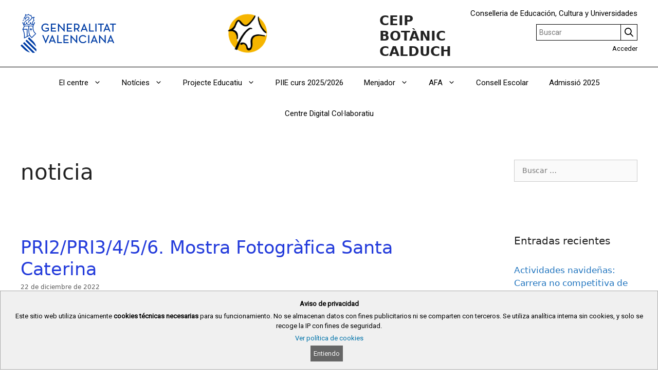

--- FILE ---
content_type: text/html; charset=UTF-8
request_url: https://portal.edu.gva.es/botaniccalduch/es/category/noticia/
body_size: 25245
content:
<!DOCTYPE html>
<html lang="es-ES">
<head>
	<meta charset="UTF-8">
	<title>noticia &#8211; CEIP BOTÀNIC CALDUCH</title>
<meta name='robots' content='max-image-preview:large' />
<meta name="viewport" content="width=device-width, initial-scale=1"><link rel='dns-prefetch' href='//static.addtoany.com' />
<link rel="alternate" type="application/rss+xml" title="CEIP BOTÀNIC CALDUCH &raquo; Feed" href="https://portal.edu.gva.es/botaniccalduch/es/feed/" />
<link rel="alternate" type="text/calendar" title="CEIP BOTÀNIC CALDUCH &raquo; iCal Feed" href="https://portal.edu.gva.es/botaniccalduch/es/events/?ical=1" />
<link rel="alternate" type="application/rss+xml" title="CEIP BOTÀNIC CALDUCH &raquo; Categoría noticia del feed" href="https://portal.edu.gva.es/botaniccalduch/es/category/noticia/feed/" />
<script>
window._wpemojiSettings = {"baseUrl":"https:\/\/s.w.org\/images\/core\/emoji\/15.0.3\/72x72\/","ext":".png","svgUrl":"https:\/\/s.w.org\/images\/core\/emoji\/15.0.3\/svg\/","svgExt":".svg","source":{"concatemoji":"https:\/\/portal.edu.gva.es\/botaniccalduch\/wp-includes\/js\/wp-emoji-release.min.js"}};
/*! This file is auto-generated */
!function(i,n){var o,s,e;function c(e){try{var t={supportTests:e,timestamp:(new Date).valueOf()};sessionStorage.setItem(o,JSON.stringify(t))}catch(e){}}function p(e,t,n){e.clearRect(0,0,e.canvas.width,e.canvas.height),e.fillText(t,0,0);var t=new Uint32Array(e.getImageData(0,0,e.canvas.width,e.canvas.height).data),r=(e.clearRect(0,0,e.canvas.width,e.canvas.height),e.fillText(n,0,0),new Uint32Array(e.getImageData(0,0,e.canvas.width,e.canvas.height).data));return t.every(function(e,t){return e===r[t]})}function u(e,t,n){switch(t){case"flag":return n(e,"\ud83c\udff3\ufe0f\u200d\u26a7\ufe0f","\ud83c\udff3\ufe0f\u200b\u26a7\ufe0f")?!1:!n(e,"\ud83c\uddfa\ud83c\uddf3","\ud83c\uddfa\u200b\ud83c\uddf3")&&!n(e,"\ud83c\udff4\udb40\udc67\udb40\udc62\udb40\udc65\udb40\udc6e\udb40\udc67\udb40\udc7f","\ud83c\udff4\u200b\udb40\udc67\u200b\udb40\udc62\u200b\udb40\udc65\u200b\udb40\udc6e\u200b\udb40\udc67\u200b\udb40\udc7f");case"emoji":return!n(e,"\ud83d\udc26\u200d\u2b1b","\ud83d\udc26\u200b\u2b1b")}return!1}function f(e,t,n){var r="undefined"!=typeof WorkerGlobalScope&&self instanceof WorkerGlobalScope?new OffscreenCanvas(300,150):i.createElement("canvas"),a=r.getContext("2d",{willReadFrequently:!0}),o=(a.textBaseline="top",a.font="600 32px Arial",{});return e.forEach(function(e){o[e]=t(a,e,n)}),o}function t(e){var t=i.createElement("script");t.src=e,t.defer=!0,i.head.appendChild(t)}"undefined"!=typeof Promise&&(o="wpEmojiSettingsSupports",s=["flag","emoji"],n.supports={everything:!0,everythingExceptFlag:!0},e=new Promise(function(e){i.addEventListener("DOMContentLoaded",e,{once:!0})}),new Promise(function(t){var n=function(){try{var e=JSON.parse(sessionStorage.getItem(o));if("object"==typeof e&&"number"==typeof e.timestamp&&(new Date).valueOf()<e.timestamp+604800&&"object"==typeof e.supportTests)return e.supportTests}catch(e){}return null}();if(!n){if("undefined"!=typeof Worker&&"undefined"!=typeof OffscreenCanvas&&"undefined"!=typeof URL&&URL.createObjectURL&&"undefined"!=typeof Blob)try{var e="postMessage("+f.toString()+"("+[JSON.stringify(s),u.toString(),p.toString()].join(",")+"));",r=new Blob([e],{type:"text/javascript"}),a=new Worker(URL.createObjectURL(r),{name:"wpTestEmojiSupports"});return void(a.onmessage=function(e){c(n=e.data),a.terminate(),t(n)})}catch(e){}c(n=f(s,u,p))}t(n)}).then(function(e){for(var t in e)n.supports[t]=e[t],n.supports.everything=n.supports.everything&&n.supports[t],"flag"!==t&&(n.supports.everythingExceptFlag=n.supports.everythingExceptFlag&&n.supports[t]);n.supports.everythingExceptFlag=n.supports.everythingExceptFlag&&!n.supports.flag,n.DOMReady=!1,n.readyCallback=function(){n.DOMReady=!0}}).then(function(){return e}).then(function(){var e;n.supports.everything||(n.readyCallback(),(e=n.source||{}).concatemoji?t(e.concatemoji):e.wpemoji&&e.twemoji&&(t(e.twemoji),t(e.wpemoji)))}))}((window,document),window._wpemojiSettings);
</script>
<style id='wp-emoji-styles-inline-css'>

	img.wp-smiley, img.emoji {
		display: inline !important;
		border: none !important;
		box-shadow: none !important;
		height: 1em !important;
		width: 1em !important;
		margin: 0 0.07em !important;
		vertical-align: -0.1em !important;
		background: none !important;
		padding: 0 !important;
	}
</style>
<link rel='stylesheet' id='wp-block-library-css' href='https://portal.edu.gva.es/botaniccalduch/wp-includes/css/dist/block-library/style.min.css' media='all' />
<style id='cloudcatch-light-modal-block-style-inline-css'>
.wp-block-cloudcatch-light-modal-block{background-color:var(--wp--preset--color--white);box-shadow:1px 1px 12px rgba(0,0,0,.1);box-sizing:border-box;display:flex;flex-direction:column;max-height:calc(100svh - 64px);max-width:600px;overflow:hidden;overflow-wrap:break-word;padding:var(--wp--style--modal--padding,32px);position:relative;width:calc(100% - var(--wp--style--root--padding-left, 32px) - var(--wp--style--root--padding-right, 32px))}.admin-bar .wp-block-cloudcatch-light-modal-block{max-height:calc(100svh - 96px);transform:translateY(16px)}@media(max-width:782px){.admin-bar .wp-block-cloudcatch-light-modal-block{max-height:calc(100svh - 110px);transform:translateY(23px)}}.wp-block-cloudcatch-light-modal-block__wrapper{background-color:rgba(0,0,0,.1);display:none}.wp-block-cloudcatch-light-modal-block__wrapper.is-open{align-items:center;display:inline-flex;height:100%;justify-content:center;left:0;margin:0;max-width:none!important;position:fixed;top:0;width:100%;z-index:10000}.wp-block-cloudcatch-light-modal-block__content{height:inherit;overflow:auto;overscroll-behavior:contain}.wp-block-cloudcatch-light-modal-block__close{-webkit-appearance:none;-moz-appearance:none;appearance:none;background-color:hsla(0,0%,100%,.125);border:none;border-radius:50%;box-shadow:none;cursor:pointer;line-height:0;margin:0;padding:.75rem;position:absolute;right:8px;top:8px;transition:background-color .2s ease-in-out;z-index:10001}.wp-block-cloudcatch-light-modal-block__close:focus,.wp-block-cloudcatch-light-modal-block__close:hover{background-color:hsla(0,0%,100%,.2)}

 [data-trigger-modal]{cursor:pointer;}
    p[data-trigger-modal],
    h1[data-trigger-modal],
    h2[data-trigger-modal],
    h3[data-trigger-modal],
    h4[data-trigger-modal],
    h5[data-trigger-modal],
    h6[data-trigger-modal] {
    color: #1e73be;
    text-decoration: underline;
    }

</style>
<style id='safe-svg-svg-icon-style-inline-css'>
.safe-svg-cover{text-align:center}.safe-svg-cover .safe-svg-inside{display:inline-block;max-width:100%}.safe-svg-cover svg{height:100%;max-height:100%;max-width:100%;width:100%}

</style>
<style id='classic-theme-styles-inline-css'>
/*! This file is auto-generated */
.wp-block-button__link{color:#fff;background-color:#32373c;border-radius:9999px;box-shadow:none;text-decoration:none;padding:calc(.667em + 2px) calc(1.333em + 2px);font-size:1.125em}.wp-block-file__button{background:#32373c;color:#fff;text-decoration:none}
</style>
<style id='global-styles-inline-css'>
:root{--wp--preset--aspect-ratio--square: 1;--wp--preset--aspect-ratio--4-3: 4/3;--wp--preset--aspect-ratio--3-4: 3/4;--wp--preset--aspect-ratio--3-2: 3/2;--wp--preset--aspect-ratio--2-3: 2/3;--wp--preset--aspect-ratio--16-9: 16/9;--wp--preset--aspect-ratio--9-16: 9/16;--wp--preset--color--black: #000000;--wp--preset--color--cyan-bluish-gray: #abb8c3;--wp--preset--color--white: #ffffff;--wp--preset--color--pale-pink: #f78da7;--wp--preset--color--vivid-red: #cf2e2e;--wp--preset--color--luminous-vivid-orange: #ff6900;--wp--preset--color--luminous-vivid-amber: #fcb900;--wp--preset--color--light-green-cyan: #7bdcb5;--wp--preset--color--vivid-green-cyan: #00d084;--wp--preset--color--pale-cyan-blue: #8ed1fc;--wp--preset--color--vivid-cyan-blue: #0693e3;--wp--preset--color--vivid-purple: #9b51e0;--wp--preset--color--contrast: var(--contrast);--wp--preset--color--contrast-2: var(--contrast-2);--wp--preset--color--contrast-3: var(--contrast-3);--wp--preset--color--base: var(--base);--wp--preset--color--base-2: var(--base-2);--wp--preset--color--base-3: var(--base-3);--wp--preset--color--accent: var(--accent);--wp--preset--gradient--vivid-cyan-blue-to-vivid-purple: linear-gradient(135deg,rgba(6,147,227,1) 0%,rgb(155,81,224) 100%);--wp--preset--gradient--light-green-cyan-to-vivid-green-cyan: linear-gradient(135deg,rgb(122,220,180) 0%,rgb(0,208,130) 100%);--wp--preset--gradient--luminous-vivid-amber-to-luminous-vivid-orange: linear-gradient(135deg,rgba(252,185,0,1) 0%,rgba(255,105,0,1) 100%);--wp--preset--gradient--luminous-vivid-orange-to-vivid-red: linear-gradient(135deg,rgba(255,105,0,1) 0%,rgb(207,46,46) 100%);--wp--preset--gradient--very-light-gray-to-cyan-bluish-gray: linear-gradient(135deg,rgb(238,238,238) 0%,rgb(169,184,195) 100%);--wp--preset--gradient--cool-to-warm-spectrum: linear-gradient(135deg,rgb(74,234,220) 0%,rgb(151,120,209) 20%,rgb(207,42,186) 40%,rgb(238,44,130) 60%,rgb(251,105,98) 80%,rgb(254,248,76) 100%);--wp--preset--gradient--blush-light-purple: linear-gradient(135deg,rgb(255,206,236) 0%,rgb(152,150,240) 100%);--wp--preset--gradient--blush-bordeaux: linear-gradient(135deg,rgb(254,205,165) 0%,rgb(254,45,45) 50%,rgb(107,0,62) 100%);--wp--preset--gradient--luminous-dusk: linear-gradient(135deg,rgb(255,203,112) 0%,rgb(199,81,192) 50%,rgb(65,88,208) 100%);--wp--preset--gradient--pale-ocean: linear-gradient(135deg,rgb(255,245,203) 0%,rgb(182,227,212) 50%,rgb(51,167,181) 100%);--wp--preset--gradient--electric-grass: linear-gradient(135deg,rgb(202,248,128) 0%,rgb(113,206,126) 100%);--wp--preset--gradient--midnight: linear-gradient(135deg,rgb(2,3,129) 0%,rgb(40,116,252) 100%);--wp--preset--font-size--small: 13px;--wp--preset--font-size--medium: 20px;--wp--preset--font-size--large: 36px;--wp--preset--font-size--x-large: 42px;--wp--preset--spacing--20: 0.44rem;--wp--preset--spacing--30: 0.67rem;--wp--preset--spacing--40: 1rem;--wp--preset--spacing--50: 1.5rem;--wp--preset--spacing--60: 2.25rem;--wp--preset--spacing--70: 3.38rem;--wp--preset--spacing--80: 5.06rem;--wp--preset--shadow--natural: 6px 6px 9px rgba(0, 0, 0, 0.2);--wp--preset--shadow--deep: 12px 12px 50px rgba(0, 0, 0, 0.4);--wp--preset--shadow--sharp: 6px 6px 0px rgba(0, 0, 0, 0.2);--wp--preset--shadow--outlined: 6px 6px 0px -3px rgba(255, 255, 255, 1), 6px 6px rgba(0, 0, 0, 1);--wp--preset--shadow--crisp: 6px 6px 0px rgba(0, 0, 0, 1);}:where(.is-layout-flex){gap: 0.5em;}:where(.is-layout-grid){gap: 0.5em;}body .is-layout-flex{display: flex;}.is-layout-flex{flex-wrap: wrap;align-items: center;}.is-layout-flex > :is(*, div){margin: 0;}body .is-layout-grid{display: grid;}.is-layout-grid > :is(*, div){margin: 0;}:where(.wp-block-columns.is-layout-flex){gap: 2em;}:where(.wp-block-columns.is-layout-grid){gap: 2em;}:where(.wp-block-post-template.is-layout-flex){gap: 1.25em;}:where(.wp-block-post-template.is-layout-grid){gap: 1.25em;}.has-black-color{color: var(--wp--preset--color--black) !important;}.has-cyan-bluish-gray-color{color: var(--wp--preset--color--cyan-bluish-gray) !important;}.has-white-color{color: var(--wp--preset--color--white) !important;}.has-pale-pink-color{color: var(--wp--preset--color--pale-pink) !important;}.has-vivid-red-color{color: var(--wp--preset--color--vivid-red) !important;}.has-luminous-vivid-orange-color{color: var(--wp--preset--color--luminous-vivid-orange) !important;}.has-luminous-vivid-amber-color{color: var(--wp--preset--color--luminous-vivid-amber) !important;}.has-light-green-cyan-color{color: var(--wp--preset--color--light-green-cyan) !important;}.has-vivid-green-cyan-color{color: var(--wp--preset--color--vivid-green-cyan) !important;}.has-pale-cyan-blue-color{color: var(--wp--preset--color--pale-cyan-blue) !important;}.has-vivid-cyan-blue-color{color: var(--wp--preset--color--vivid-cyan-blue) !important;}.has-vivid-purple-color{color: var(--wp--preset--color--vivid-purple) !important;}.has-black-background-color{background-color: var(--wp--preset--color--black) !important;}.has-cyan-bluish-gray-background-color{background-color: var(--wp--preset--color--cyan-bluish-gray) !important;}.has-white-background-color{background-color: var(--wp--preset--color--white) !important;}.has-pale-pink-background-color{background-color: var(--wp--preset--color--pale-pink) !important;}.has-vivid-red-background-color{background-color: var(--wp--preset--color--vivid-red) !important;}.has-luminous-vivid-orange-background-color{background-color: var(--wp--preset--color--luminous-vivid-orange) !important;}.has-luminous-vivid-amber-background-color{background-color: var(--wp--preset--color--luminous-vivid-amber) !important;}.has-light-green-cyan-background-color{background-color: var(--wp--preset--color--light-green-cyan) !important;}.has-vivid-green-cyan-background-color{background-color: var(--wp--preset--color--vivid-green-cyan) !important;}.has-pale-cyan-blue-background-color{background-color: var(--wp--preset--color--pale-cyan-blue) !important;}.has-vivid-cyan-blue-background-color{background-color: var(--wp--preset--color--vivid-cyan-blue) !important;}.has-vivid-purple-background-color{background-color: var(--wp--preset--color--vivid-purple) !important;}.has-black-border-color{border-color: var(--wp--preset--color--black) !important;}.has-cyan-bluish-gray-border-color{border-color: var(--wp--preset--color--cyan-bluish-gray) !important;}.has-white-border-color{border-color: var(--wp--preset--color--white) !important;}.has-pale-pink-border-color{border-color: var(--wp--preset--color--pale-pink) !important;}.has-vivid-red-border-color{border-color: var(--wp--preset--color--vivid-red) !important;}.has-luminous-vivid-orange-border-color{border-color: var(--wp--preset--color--luminous-vivid-orange) !important;}.has-luminous-vivid-amber-border-color{border-color: var(--wp--preset--color--luminous-vivid-amber) !important;}.has-light-green-cyan-border-color{border-color: var(--wp--preset--color--light-green-cyan) !important;}.has-vivid-green-cyan-border-color{border-color: var(--wp--preset--color--vivid-green-cyan) !important;}.has-pale-cyan-blue-border-color{border-color: var(--wp--preset--color--pale-cyan-blue) !important;}.has-vivid-cyan-blue-border-color{border-color: var(--wp--preset--color--vivid-cyan-blue) !important;}.has-vivid-purple-border-color{border-color: var(--wp--preset--color--vivid-purple) !important;}.has-vivid-cyan-blue-to-vivid-purple-gradient-background{background: var(--wp--preset--gradient--vivid-cyan-blue-to-vivid-purple) !important;}.has-light-green-cyan-to-vivid-green-cyan-gradient-background{background: var(--wp--preset--gradient--light-green-cyan-to-vivid-green-cyan) !important;}.has-luminous-vivid-amber-to-luminous-vivid-orange-gradient-background{background: var(--wp--preset--gradient--luminous-vivid-amber-to-luminous-vivid-orange) !important;}.has-luminous-vivid-orange-to-vivid-red-gradient-background{background: var(--wp--preset--gradient--luminous-vivid-orange-to-vivid-red) !important;}.has-very-light-gray-to-cyan-bluish-gray-gradient-background{background: var(--wp--preset--gradient--very-light-gray-to-cyan-bluish-gray) !important;}.has-cool-to-warm-spectrum-gradient-background{background: var(--wp--preset--gradient--cool-to-warm-spectrum) !important;}.has-blush-light-purple-gradient-background{background: var(--wp--preset--gradient--blush-light-purple) !important;}.has-blush-bordeaux-gradient-background{background: var(--wp--preset--gradient--blush-bordeaux) !important;}.has-luminous-dusk-gradient-background{background: var(--wp--preset--gradient--luminous-dusk) !important;}.has-pale-ocean-gradient-background{background: var(--wp--preset--gradient--pale-ocean) !important;}.has-electric-grass-gradient-background{background: var(--wp--preset--gradient--electric-grass) !important;}.has-midnight-gradient-background{background: var(--wp--preset--gradient--midnight) !important;}.has-small-font-size{font-size: var(--wp--preset--font-size--small) !important;}.has-medium-font-size{font-size: var(--wp--preset--font-size--medium) !important;}.has-large-font-size{font-size: var(--wp--preset--font-size--large) !important;}.has-x-large-font-size{font-size: var(--wp--preset--font-size--x-large) !important;}
:where(.wp-block-post-template.is-layout-flex){gap: 1.25em;}:where(.wp-block-post-template.is-layout-grid){gap: 1.25em;}
:where(.wp-block-columns.is-layout-flex){gap: 2em;}:where(.wp-block-columns.is-layout-grid){gap: 2em;}
:root :where(.wp-block-pullquote){font-size: 1.5em;line-height: 1.6;}
</style>
<link rel='stylesheet' id='gva_cabecera-css' href='https://portal.edu.gva.es/botaniccalduch/wp-content/plugins/gva_cabecera/public/css/gva_cabecera-public.css?ver=1.1.0' media='all' />
<link rel='stylesheet' id='dashicons-css' href='https://portal.edu.gva.es/botaniccalduch/wp-includes/css/dashicons.min.css' media='all' />
<link rel='stylesheet' id='page-list-style-css' href='https://portal.edu.gva.es/botaniccalduch/wp-content/plugins/page-list/css/page-list.css?ver=5.7' media='all' />
<link rel='stylesheet' id='portal-edu-last-login-css' href='https://portal.edu.gva.es/botaniccalduch/wp-content/plugins/portal-edu-last-login/public/css/portal-edu-last-login-public.css?ver=1.0.0' media='all' />
<link rel='stylesheet' id='generate-style-css' href='https://portal.edu.gva.es/botaniccalduch/wp-content/themes/generatepress/assets/css/all.min.css?ver=3.5.1' media='all' />
<style id='generate-style-inline-css'>
#nav-below {display:none;}
body{background-color:#f2db80;color:#222222;}a{color:#1e73be;}a:hover, a:focus, a:active{color:#000000;}body .grid-container{max-width:1200px;}.wp-block-group__inner-container{max-width:1200px;margin-left:auto;margin-right:auto;}.site-header .header-image{width:60px;}:root{--contrast:#222222;--contrast-2:#575760;--contrast-3:#b2b2be;--base:#f0f0f0;--base-2:#f7f8f9;--base-3:#ffffff;--accent:#1e73be;}:root .has-contrast-color{color:var(--contrast);}:root .has-contrast-background-color{background-color:var(--contrast);}:root .has-contrast-2-color{color:var(--contrast-2);}:root .has-contrast-2-background-color{background-color:var(--contrast-2);}:root .has-contrast-3-color{color:var(--contrast-3);}:root .has-contrast-3-background-color{background-color:var(--contrast-3);}:root .has-base-color{color:var(--base);}:root .has-base-background-color{background-color:var(--base);}:root .has-base-2-color{color:var(--base-2);}:root .has-base-2-background-color{background-color:var(--base-2);}:root .has-base-3-color{color:var(--base-3);}:root .has-base-3-background-color{background-color:var(--base-3);}:root .has-accent-color{color:var(--accent);}:root .has-accent-background-color{background-color:var(--accent);}body, button, input, select, textarea{font-family:-apple-system, system-ui, BlinkMacSystemFont, "Segoe UI", Helvetica, Arial, sans-serif, "Apple Color Emoji", "Segoe UI Emoji", "Segoe UI Symbol";font-size:14px;}body{line-height:1.5;}.entry-content > [class*="wp-block-"]:not(:last-child):not(.wp-block-heading){margin-bottom:1.5em;}.main-navigation .main-nav ul ul li a{font-size:14px;}.sidebar .widget, .footer-widgets .widget{font-size:17px;}@media (max-width:768px){h1{font-size:31px;}h2{font-size:27px;}h3{font-size:24px;}h4{font-size:22px;}h5{font-size:19px;}}.top-bar{background-color:#636363;color:#ffffff;}.top-bar a{color:#ffffff;}.top-bar a:hover{color:#303030;}.site-header{background-color:#ffffff;}.main-title a,.main-title a:hover{color:#222222;}.site-description{color:#757575;}.mobile-menu-control-wrapper .menu-toggle,.mobile-menu-control-wrapper .menu-toggle:hover,.mobile-menu-control-wrapper .menu-toggle:focus,.has-inline-mobile-toggle #site-navigation.toggled{background-color:rgba(0, 0, 0, 0.02);}.main-navigation,.main-navigation ul ul{background-color:#ffffff;}.main-navigation .main-nav ul li a, .main-navigation .menu-toggle, .main-navigation .menu-bar-items{color:#515151;}.main-navigation .main-nav ul li:not([class*="current-menu-"]):hover > a, .main-navigation .main-nav ul li:not([class*="current-menu-"]):focus > a, .main-navigation .main-nav ul li.sfHover:not([class*="current-menu-"]) > a, .main-navigation .menu-bar-item:hover > a, .main-navigation .menu-bar-item.sfHover > a{color:#7a8896;background-color:#ffffff;}button.menu-toggle:hover,button.menu-toggle:focus,.main-navigation .mobile-bar-items a,.main-navigation .mobile-bar-items a:hover,.main-navigation .mobile-bar-items a:focus{color:#515151;}.main-navigation .main-nav ul li[class*="current-menu-"] > a{color:#7a8896;background-color:#ffffff;}.navigation-search input[type="search"],.navigation-search input[type="search"]:active, .navigation-search input[type="search"]:focus, .main-navigation .main-nav ul li.search-item.active > a, .main-navigation .menu-bar-items .search-item.active > a{color:#7a8896;background-color:#ffffff;}.main-navigation ul ul{background-color:#eaeaea;}.main-navigation .main-nav ul ul li a{color:#515151;}.main-navigation .main-nav ul ul li:not([class*="current-menu-"]):hover > a,.main-navigation .main-nav ul ul li:not([class*="current-menu-"]):focus > a, .main-navigation .main-nav ul ul li.sfHover:not([class*="current-menu-"]) > a{color:#7a8896;background-color:#eaeaea;}.main-navigation .main-nav ul ul li[class*="current-menu-"] > a{color:#7a8896;background-color:#eaeaea;}.separate-containers .inside-article, .separate-containers .comments-area, .separate-containers .page-header, .one-container .container, .separate-containers .paging-navigation, .inside-page-header{background-color:#ffffff;}.entry-title a{color:#233bdb;}.entry-title a:hover{color:#55555e;}.entry-meta{color:#595959;}.sidebar .widget{background-color:#ffffff;}.footer-widgets{background-color:#ffffff;}.footer-widgets .widget-title{color:#000000;}.site-info{color:#ffffff;background-color:#55555e;}.site-info a{color:#ffffff;}.site-info a:hover{color:#d3d3d3;}.footer-bar .widget_nav_menu .current-menu-item a{color:#d3d3d3;}input[type="text"],input[type="email"],input[type="url"],input[type="password"],input[type="search"],input[type="tel"],input[type="number"],textarea,select{color:#666666;background-color:#fafafa;border-color:#cccccc;}input[type="text"]:focus,input[type="email"]:focus,input[type="url"]:focus,input[type="password"]:focus,input[type="search"]:focus,input[type="tel"]:focus,input[type="number"]:focus,textarea:focus,select:focus{color:#666666;background-color:#ffffff;border-color:#bfbfbf;}button,html input[type="button"],input[type="reset"],input[type="submit"],a.button,a.wp-block-button__link:not(.has-background){color:#ffffff;background-color:#55555e;}button:hover,html input[type="button"]:hover,input[type="reset"]:hover,input[type="submit"]:hover,a.button:hover,button:focus,html input[type="button"]:focus,input[type="reset"]:focus,input[type="submit"]:focus,a.button:focus,a.wp-block-button__link:not(.has-background):active,a.wp-block-button__link:not(.has-background):focus,a.wp-block-button__link:not(.has-background):hover{color:#ffffff;background-color:#3f4047;}a.generate-back-to-top{background-color:rgba( 0,0,0,0.4 );color:#ffffff;}a.generate-back-to-top:hover,a.generate-back-to-top:focus{background-color:rgba( 0,0,0,0.6 );color:#ffffff;}:root{--gp-search-modal-bg-color:var(--base-3);--gp-search-modal-text-color:var(--contrast);--gp-search-modal-overlay-bg-color:rgba(0,0,0,0.2);}@media (max-width:768px){.main-navigation .menu-bar-item:hover > a, .main-navigation .menu-bar-item.sfHover > a{background:none;color:#515151;}}.inside-top-bar{padding:10px;}.inside-header{padding:40px;}.site-main .wp-block-group__inner-container{padding:40px;}.entry-content .alignwide, body:not(.no-sidebar) .entry-content .alignfull{margin-left:-40px;width:calc(100% + 80px);max-width:calc(100% + 80px);}.container.grid-container{max-width:1280px;}.rtl .menu-item-has-children .dropdown-menu-toggle{padding-left:20px;}.rtl .main-navigation .main-nav ul li.menu-item-has-children > a{padding-right:20px;}.site-info{padding:20px;}@media (max-width:768px){.separate-containers .inside-article, .separate-containers .comments-area, .separate-containers .page-header, .separate-containers .paging-navigation, .one-container .site-content, .inside-page-header{padding:30px;}.site-main .wp-block-group__inner-container{padding:30px;}.site-info{padding-right:10px;padding-left:10px;}.entry-content .alignwide, body:not(.no-sidebar) .entry-content .alignfull{margin-left:-30px;width:calc(100% + 60px);max-width:calc(100% + 60px);}}.one-container .sidebar .widget{padding:0px;}/* End cached CSS */@media (max-width:768px){.main-navigation .menu-toggle,.main-navigation .mobile-bar-items,.sidebar-nav-mobile:not(#sticky-placeholder){display:block;}.main-navigation ul,.gen-sidebar-nav{display:none;}[class*="nav-float-"] .site-header .inside-header > *{float:none;clear:both;}}
</style>
<link rel='stylesheet' id='addtoany-css' href='https://portal.edu.gva.es/botaniccalduch/wp-content/plugins/add-to-any/addtoany.min.css?ver=1.16' media='all' />
<style id='generateblocks-inline-css'>
.gb-container .wp-block-image img{vertical-align:middle;}.gb-grid-wrapper .wp-block-image{margin-bottom:0;}.gb-highlight{background:none;}
</style>
<link rel='stylesheet' id='generate-blog-css' href='https://portal.edu.gva.es/botaniccalduch/wp-content/plugins/gp-premium/blog/functions/css/style.min.css?ver=2.5.0' media='all' />
<script id="addtoany-core-js-before">
window.a2a_config=window.a2a_config||{};a2a_config.callbacks=[];a2a_config.overlays=[];a2a_config.templates={};a2a_localize = {
	Share: "Compartir",
	Save: "Guardar",
	Subscribe: "Suscribir",
	Email: "Correo electrónico",
	Bookmark: "Marcador",
	ShowAll: "Mostrar todo",
	ShowLess: "Mostrar menos",
	FindServices: "Encontrar servicio(s)",
	FindAnyServiceToAddTo: "Encuentra al instante cualquier servicio para añadir a",
	PoweredBy: "Funciona con",
	ShareViaEmail: "Compartir por correo electrónico",
	SubscribeViaEmail: "Suscribirse a través de correo electrónico",
	BookmarkInYourBrowser: "Añadir a marcadores de tu navegador",
	BookmarkInstructions: "Presiona «Ctrl+D» o «\u2318+D» para añadir esta página a marcadores",
	AddToYourFavorites: "Añadir a tus favoritos",
	SendFromWebOrProgram: "Enviar desde cualquier dirección o programa de correo electrónico ",
	EmailProgram: "Programa de correo electrónico",
	More: "Más&#8230;",
	ThanksForSharing: "¡Gracias por compartir!",
	ThanksForFollowing: "¡Gracias por seguirnos!"
};
</script>
<script defer src="https://static.addtoany.com/menu/page.js" id="addtoany-core-js"></script>
<script src="https://portal.edu.gva.es/botaniccalduch/wp-includes/js/jquery/jquery.min.js?ver=3.7.1" id="jquery-core-js"></script>
<script src="https://portal.edu.gva.es/botaniccalduch/wp-includes/js/jquery/jquery-migrate.min.js?ver=3.4.1" id="jquery-migrate-js"></script>
<script defer src="https://portal.edu.gva.es/botaniccalduch/wp-content/plugins/add-to-any/addtoany.min.js?ver=1.1" id="addtoany-jquery-js"></script>
<script src="https://portal.edu.gva.es/botaniccalduch/wp-content/plugins/gva_cabecera/public/js/gva_cabecera-public.js" id="cabecera-js-js"></script>
<link rel="https://api.w.org/" href="https://portal.edu.gva.es/botaniccalduch/wp-json/" /><link rel="alternate" title="JSON" type="application/json" href="https://portal.edu.gva.es/botaniccalduch/wp-json/wp/v2/categories/134" /><link rel="EditURI" type="application/rsd+xml" title="RSD" href="https://portal.edu.gva.es/botaniccalduch/xmlrpc.php?rsd" />

        <script type="text/javascript">
			jQuery(document).keypress( function(event) {
				var modificacion_url = "&amp;download=1";
				var url_sharepoint = "https://gvaedu.sharepoint.com";
				if (jQuery( "#fl-field-photo_url" ).find( '[name=\'photo_url\']' ).val() != null && jQuery( "#fl-field-photo_url" ).find( '[name=\'photo_url\']' ).val().substring(0, 29) == url_sharepoint){
					jQuery( "#fl-field-photo_url" ).find( '[name=\'photo_url\']' ).on('keyup', function () {
						var actualizar = jQuery( "#fl-field-photo_url" ).find( '[name=\'photo_url\']' ).val().trim();
						if (actualizar.length > 0 && actualizar.substring(actualizar.length - 15, actualizar.length) != modificacion_url){
							jQuery( "#fl-field-photo_url" ).find( '[name=\'photo_url\']' ).val(actualizar+modificacion_url);
						}
						
					});
				}
			});
			jQuery(document).keypress( function(event) {
				var modificacion_url = "&amp;download=1";
				var url_sharepoint = "https://gvaedu.sharepoint.com";
				if (jQuery( ".ace_text ace_xml" ).val() != null && jQuery( ".ace_text ace_xml" ).val().substring(0, 29) == url_sharepoint){
					jQuery( ".ace_text ace_xml" ).on('keyup', function () {
						var actualizar = jQuery( ".ace_text ace_xml" ).val().trim();
						if (actualizar.length > 0 && actualizar.substring(actualizar.length - 15, actualizar.length) != modificacion_url){
							jQuery( ".ace_text ace_xml" ).val(actualizar+modificacion_url);
						}
						
					});
				}
			});
			
        </script>
    <style>
/*
	#wpadminbar {
		background-color: #424242 !important;
	}
	.nojq{
		background-color: #424242 !important;
	}
	#wpadminbar .menupop .ab-sub-wrapper, #wpadminbar .shortlink-input {
    	background-color: #424242 !important;
	}
	#wpadminbar li:hover > a, #wpadminbar a:focus {
		background-color: #424242 !important;
	}
	#avore {
		color:green;
	}
	*/
	/*Estilos para la cabecera en negro, copiados de adminova*/
	/*
	.gva_logo, #boton-form-buscador {
	    -webkit-filter: grayscale(100%);align-content
	}
	.barratop {
    	background: #000000;
	}
	.gva_bloque_derecha, .languages__item {
		color: black !important
	}
	.lang-item a {
	    color: black !important;
	}
	@media (max-width: 768px){
  		.conselleria {
    		color: #000000;
  		}	
	}
	.main-navigation .main-nav ul li a, .menu-toggle, .main-navigation .main-nav ul ul li a {
    	color: rgb(0, 0, 0) !important;
	}
	.site-header {
    	border-bottom: 1px solid rgb(0, 0, 0) !important; 
	}
	.movil {
    	border-bottom: 1px solid rgb(0, 0, 0) !important; 
	}
	#tercera-linea-gva_bloque a {
    	color: rgb(0, 0, 0) !important;
	}
	.inside-header {
		border-bottom: none !important;
	}
	*/
	
	/*Enlaces del pie */
	footer#gva-footer-es a {
    	color:#1b1b1b;
		font-weight:400;
	}

	footer#gva-footer-es a:hover {
    	text-decoration: underline !important;
	}

	/*Ocultación del apagado*/
	li#wp-admin-bar-switch-off {
    	display: none;
	}


</style>
<meta property="og:title" content="">
<meta property="og:type" content="article">
<meta property="og:url" content="https://portal.edu.gva.es/botaniccalduch/es/2022/12/22/pri2-pri3-4-5-6-mostra-fotografica-santa-caterina/">
<meta property="og:image" content="https://portal.edu.gva.es/botaniccalduch/wp-content/uploads/sites/206/2019/06/cropped-cropped-logo-cercle.png">
<meta property="og:site_name" content="CEIP BOTÀNIC CALDUCH">
<meta name="twitter:card" content="summary_large_image">
<meta name="twitter:title" content="">
<meta name="twitter:image" content="https://portal.edu.gva.es/botaniccalduch/wp-content/uploads/sites/206/2019/06/cropped-cropped-logo-cercle.png">
<meta name="tec-api-version" content="v1"><meta name="tec-api-origin" content="https://portal.edu.gva.es/botaniccalduch"><link rel="alternate" href="https://portal.edu.gva.es/botaniccalduch/wp-json/tribe/events/v1/" />    <script>
    var _paq = window._paq = window._paq || [];
    _paq.push(['disableCookies']);
    </script>

    
    <script>
    var _mtm = window._mtm = window._mtm || [];
    _mtm.push({'mtm.startTime': (new Date().getTime()), 'event': 'mtm.Start'});

    (function() {
        var d=document, g=d.createElement('script'), s=d.getElementsByTagName('script')[0];
        //Tracker pre 
        //g.async=true; g.src='https://matomo.gva.es/js/container_EDVBrZSu.js'; s.parentNode.insertBefore(g,s);
		//Tracker pro
		g.async=true; g.src='https://matomo.gva.es/js/container_3LyIaI5Y.js'; s.parentNode.insertBefore(g,s);
        //Tracker blogs pro
        //g.async=true; g.src='https://matomo.gva.es/js/container_5cNbyCkX.js'; s.parentNode.insertBefore(g,s);
    })();
    </script>
    <link rel="icon" href="https://portal.edu.gva.es/botaniccalduch/wp-content/uploads/sites/206/2019/06/cropped-logo-cercle-32x32.png" sizes="32x32" />
<link rel="icon" href="https://portal.edu.gva.es/botaniccalduch/wp-content/uploads/sites/206/2019/06/cropped-logo-cercle-192x192.png" sizes="192x192" />
<link rel="apple-touch-icon" href="https://portal.edu.gva.es/botaniccalduch/wp-content/uploads/sites/206/2019/06/cropped-logo-cercle-180x180.png" />
<meta name="msapplication-TileImage" content="https://portal.edu.gva.es/botaniccalduch/wp-content/uploads/sites/206/2019/06/cropped-logo-cercle-270x270.png" />
</head>

<body class="archive category category-noticia category-134 wp-custom-logo wp-embed-responsive post-image-below-header post-image-aligned-center infinite-scroll tribe-no-js right-sidebar nav-below-header separate-containers fluid-header active-footer-widgets-0 nav-aligned-center header-aligned-left dropdown-hover" itemtype="https://schema.org/Blog" itemscope>
	<a class="screen-reader-text skip-link" href="#content" title="Saltar al contenido">Saltar al contenido</a>		<header class="site-header" id="masthead" aria-label="Site"  itemtype="https://schema.org/WPHeader" itemscope>
			<div class="inside-header grid-container grid-parent">
				
                                                                                                                    <div class="movil"> <!-- div visible solo en movil-->

    <div class="barratop">
        
        <div class="acceso">
                 <a class="admin" href="https://portal.edu.gva.es/botaniccalduch/wp-login.php?redirect_to=https%3A%2F%2Fportal.edu.gva.es%2Fbotaniccalduch%2Fes%2Fcategory%2Fnoticia">Acceder</a>
                       </div>
        <div class="colder">
                                 <div class="idioma">
            <ul></ul> 

        </div>

                <div class="buscador">
                        <img class="icono" data-lupa="https://portal.edu.gva.es/botaniccalduch/wp-content/plugins/gva_cabecera/public/img/icono-lupa-blanca.svg" data-cerrar="https://portal.edu.gva.es/botaniccalduch/wp-content/plugins/gva_cabecera/public/img/icono-cerrar.svg" src="https://portal.edu.gva.es/botaniccalduch/wp-content/plugins/gva_cabecera/public/img/icono-lupa-blanca.svg" alt="Botón buscar">
        <form id="form1cap2" method="get" action="/botaniccalduch" class="navbar-search pull-right">
            <div class="form-buscador">
                <input title="Buscar" name="s" id="campo" maxlength="2000" type="text" placeholder="Buscar" alt="Buscar" accesskey="2">
                                    <input id="boton-form-buscador" title="Buscar" type="submit" alt="Boton buscar" value="">
            </div>
        </form>

        </div>
         </div>


    </div>
    <div class="logos">            
    <div class="gva_logo">
                    <img alt="Logo GVA" title="Logo GVA" src="https://portal.edu.gva.es/portal/wp-content/uploads/sites/16/2026/01/logo-gva-azul_003DA5.svg"> 
                    </div>

            <div class="logo_site">
        <a href="https://portal.edu.gva.es/botaniccalduch"><img alt="Logo CEIP BOTÀNIC CALDUCH" title="Logo CEIP BOTÀNIC CALDUCH" src="https://portal.edu.gva.es/botaniccalduch/wp-content/uploads/sites/206/2019/06/cropped-cropped-logo-cercle.png"></a>
        </div>
            </div>

    <div class="conselleria">
    Conselleria de Educación, Cultura y Universidades
    </div>
</div> <!--Cerramos div desktop--><div class="escritorio"> <!-- div visible solo en movil-->

<div class="gva_logo desktop">
                    <img alt="Logo GVA" title="Logo GVA" src="https://portal.edu.gva.es/portal/wp-content/uploads/sites/16/2026/01/logo-gva-azul_003DA5.svg"> 
                    </div>
            <div class="logo_site desktop">
            <a href="https://portal.edu.gva.es/botaniccalduch"><img alt="Logo CEIP BOTÀNIC CALDUCH" title="Logo CEIP BOTÀNIC CALDUCH" src="https://portal.edu.gva.es/botaniccalduch/wp-content/uploads/sites/206/2019/06/cropped-cropped-logo-cercle.png"></a> 
        </div>
                                                                                                                                    <div class="site-branding-container"><div class="site-logo">
					<a href="https://portal.edu.gva.es/botaniccalduch/es/inicio-2/" rel="home">
						<img  class="header-image is-logo-image" alt="CEIP BOTÀNIC CALDUCH" src="https://portal.edu.gva.es/botaniccalduch/wp-content/uploads/sites/206/2019/06/cropped-cropped-logo-cercle.png" />
					</a>
				</div><div class="site-branding">
						<p class="main-title" itemprop="headline">
					<a href="https://portal.edu.gva.es/botaniccalduch/es/inicio-2/" rel="home">CEIP BOTÀNIC CALDUCH</a>
				</p>
						
					</div></div>             
        
        <!--Cabecera Derecha-->

        <div class="gva_bloque_derecha desktop">
            <div id="primera-linea-gva_bloque">
            Conselleria de Educación, Cultura y Universidades            </div>

                        
            <div class="bottom-wrapper">
            <div id="segunda-linea-gva_bloque" >
                    <!-- Selector idiomas -->
                    
                         
                    <!-- Buscador -->
                    <div id="buscador">
                        <form id="form1cap2" method="get" action="/botaniccalduch" class="navbar-search pull-right">
                            <div class="form-buscador">
                                <input title="Buscar" name="s" id="campo" maxlength="2000" type="text" placeholder="Buscar" alt="Buscar" accesskey="2">
                                                                <input id="boton-form-buscador" src="https://portal.edu.gva.es/botaniccalduch/wp-content/plugins/gva_cabecera/public/img/search_red_invertido.png" alt="Buscar"  title="Buscar" type="submit" alt="Boton buscar" value="">
                            </div>
                        </form>
                    </div>
            </div>

            <div style="clear:both"></div>

            <!--Acceder-->

            <div id="tercera-linea-gva_bloque" class="desktop">
                           <a href="https://portal.edu.gva.es/botaniccalduch/wp-login.php?redirect_to=https%3A%2F%2Fportal.edu.gva.es%2Fbotaniccalduch%2Fes%2Fcategory%2Fnoticia">Acceder</a>
                            </div>
             </div>

                   </div>
</div> <!--Cerramos div desktop-->			</div>
		</header>
				<nav class="main-navigation sub-menu-right" id="site-navigation" aria-label="Primary"  itemtype="https://schema.org/SiteNavigationElement" itemscope>
			<div class="inside-navigation">
								<button class="menu-toggle" aria-controls="primary-menu" aria-expanded="false">
					<span class="gp-icon icon-menu-bars"><svg viewBox="0 0 512 512" aria-hidden="true" xmlns="http://www.w3.org/2000/svg" width="1em" height="1em"><path d="M0 96c0-13.255 10.745-24 24-24h464c13.255 0 24 10.745 24 24s-10.745 24-24 24H24c-13.255 0-24-10.745-24-24zm0 160c0-13.255 10.745-24 24-24h464c13.255 0 24 10.745 24 24s-10.745 24-24 24H24c-13.255 0-24-10.745-24-24zm0 160c0-13.255 10.745-24 24-24h464c13.255 0 24 10.745 24 24s-10.745 24-24 24H24c-13.255 0-24-10.745-24-24z" /></svg><svg viewBox="0 0 512 512" aria-hidden="true" xmlns="http://www.w3.org/2000/svg" width="1em" height="1em"><path d="M71.029 71.029c9.373-9.372 24.569-9.372 33.942 0L256 222.059l151.029-151.03c9.373-9.372 24.569-9.372 33.942 0 9.372 9.373 9.372 24.569 0 33.942L289.941 256l151.03 151.029c9.372 9.373 9.372 24.569 0 33.942-9.373 9.372-24.569 9.372-33.942 0L256 289.941l-151.029 151.03c-9.373 9.372-24.569 9.372-33.942 0-9.372-9.373-9.372-24.569 0-33.942L222.059 256 71.029 104.971c-9.372-9.373-9.372-24.569 0-33.942z" /></svg></span><span class="mobile-menu">Menú</span>				</button>
				<div id="primary-menu" class="main-nav"><ul id="menu-menu-principal-val" class=" menu sf-menu"><li id="menu-item-8727" class="menu-item menu-item-type-custom menu-item-object-custom menu-item-has-children menu-item-8727"><a href="https://portal.edu.gva.es/botaniccalduch/centre-va/">El centre<span role="presentation" class="dropdown-menu-toggle"><span class="gp-icon icon-arrow"><svg viewBox="0 0 330 512" aria-hidden="true" xmlns="http://www.w3.org/2000/svg" width="1em" height="1em"><path d="M305.913 197.085c0 2.266-1.133 4.815-2.833 6.514L171.087 335.593c-1.7 1.7-4.249 2.832-6.515 2.832s-4.815-1.133-6.515-2.832L26.064 203.599c-1.7-1.7-2.832-4.248-2.832-6.514s1.132-4.816 2.832-6.515l14.162-14.163c1.7-1.699 3.966-2.832 6.515-2.832 2.266 0 4.815 1.133 6.515 2.832l111.316 111.317 111.316-111.317c1.7-1.699 4.249-2.832 6.515-2.832s4.815 1.133 6.515 2.832l14.162 14.163c1.7 1.7 2.833 4.249 2.833 6.515z" /></svg></span></span></a>
<ul class="sub-menu">
	<li id="menu-item-10003" class="menu-item menu-item-type-post_type menu-item-object-page menu-item-10003"><a href="https://portal.edu.gva.es/botaniccalduch/centre-va/lescola/">L’escola</a></li>
	<li id="menu-item-8777" class="menu-item menu-item-type-custom menu-item-object-custom menu-item-8777"><a href="https://portal.edu.gva.es/botaniccalduch/infantil">Educació Infantil</a></li>
	<li id="menu-item-8779" class="menu-item menu-item-type-custom menu-item-object-custom menu-item-8779"><a href="https://portal.edu.gva.es/botaniccalduch/es/centre-2/primaria-2/">Educació Primària</a></li>
	<li id="menu-item-8783" class="menu-item menu-item-type-custom menu-item-object-custom menu-item-8783"><a href="https://portal.edu.gva.es/botaniccalduch/es/centre-2/intals/">Instal·lacions</a></li>
	<li id="menu-item-8775" class="menu-item menu-item-type-custom menu-item-object-custom menu-item-8775"><a href="https://portal.edu.gva.es/botaniccalduch/es/centre-2/nom/">El nom</a></li>
	<li id="menu-item-8731" class="menu-item menu-item-type-custom menu-item-object-custom menu-item-8731"><a href="https://portal.edu.gva.es/botaniccalduch/es/equip-docent/">Equip docent</a></li>
	<li id="menu-item-8936" class="menu-item menu-item-type-post_type menu-item-object-page menu-item-8936"><a href="https://portal.edu.gva.es/botaniccalduch/centre-va/contacte_info-va/">Contacte i informació</a></li>
</ul>
</li>
<li id="menu-item-8729" class="menu-item menu-item-type-custom menu-item-object-custom menu-item-has-children menu-item-8729"><a>Notícies<span role="presentation" class="dropdown-menu-toggle"><span class="gp-icon icon-arrow"><svg viewBox="0 0 330 512" aria-hidden="true" xmlns="http://www.w3.org/2000/svg" width="1em" height="1em"><path d="M305.913 197.085c0 2.266-1.133 4.815-2.833 6.514L171.087 335.593c-1.7 1.7-4.249 2.832-6.515 2.832s-4.815-1.133-6.515-2.832L26.064 203.599c-1.7-1.7-2.832-4.248-2.832-6.514s1.132-4.816 2.832-6.515l14.162-14.163c1.7-1.699 3.966-2.832 6.515-2.832 2.266 0 4.815 1.133 6.515 2.832l111.316 111.317 111.316-111.317c1.7-1.699 4.249-2.832 6.515-2.832s4.815 1.133 6.515 2.832l14.162 14.163c1.7 1.7 2.833 4.249 2.833 6.515z" /></svg></span></span></a>
<ul class="sub-menu">
	<li id="menu-item-8763" class="menu-item menu-item-type-custom menu-item-object-custom menu-item-8763"><a href="https://portal.edu.gva.es/botaniccalduch/es/setmanacultural2020/">Setmana Cultural</a></li>
	<li id="menu-item-8751" class="menu-item menu-item-type-custom menu-item-object-custom menu-item-8751"><a href="https://portal.edu.gva.es/botaniccalduch/calendari/">Calendari i agenda</a></li>
</ul>
</li>
<li id="menu-item-8733" class="menu-item menu-item-type-custom menu-item-object-custom menu-item-has-children menu-item-8733"><a href="https://sway.cloud.microsoft/sCA6UUf9BXmcOoPp?ref=Link">Projecte Educatiu<span role="presentation" class="dropdown-menu-toggle"><span class="gp-icon icon-arrow"><svg viewBox="0 0 330 512" aria-hidden="true" xmlns="http://www.w3.org/2000/svg" width="1em" height="1em"><path d="M305.913 197.085c0 2.266-1.133 4.815-2.833 6.514L171.087 335.593c-1.7 1.7-4.249 2.832-6.515 2.832s-4.815-1.133-6.515-2.832L26.064 203.599c-1.7-1.7-2.832-4.248-2.832-6.514s1.132-4.816 2.832-6.515l14.162-14.163c1.7-1.699 3.966-2.832 6.515-2.832 2.266 0 4.815 1.133 6.515 2.832l111.316 111.317 111.316-111.317c1.7-1.699 4.249-2.832 6.515-2.832s4.815 1.133 6.515 2.832l14.162 14.163c1.7 1.7 2.833 4.249 2.833 6.515z" /></svg></span></span></a>
<ul class="sub-menu">
	<li id="menu-item-8791" class="menu-item menu-item-type-custom menu-item-object-custom menu-item-has-children menu-item-8791"><a href="https://portal.edu.gva.es/botaniccalduch/pec-va/plc/">Projecte Lingüístic de centre<span role="presentation" class="dropdown-menu-toggle"><span class="gp-icon icon-arrow-right"><svg viewBox="0 0 192 512" aria-hidden="true" xmlns="http://www.w3.org/2000/svg" width="1em" height="1em" fill-rule="evenodd" clip-rule="evenodd" stroke-linejoin="round" stroke-miterlimit="1.414"><path d="M178.425 256.001c0 2.266-1.133 4.815-2.832 6.515L43.599 394.509c-1.7 1.7-4.248 2.833-6.514 2.833s-4.816-1.133-6.515-2.833l-14.163-14.162c-1.699-1.7-2.832-3.966-2.832-6.515 0-2.266 1.133-4.815 2.832-6.515l111.317-111.316L16.407 144.685c-1.699-1.7-2.832-4.249-2.832-6.515s1.133-4.815 2.832-6.515l14.163-14.162c1.7-1.7 4.249-2.833 6.515-2.833s4.815 1.133 6.514 2.833l131.994 131.993c1.7 1.7 2.832 4.249 2.832 6.515z" fill-rule="nonzero" /></svg></span></span></a>
	<ul class="sub-menu">
		<li id="menu-item-8809" class="menu-item menu-item-type-custom menu-item-object-custom menu-item-8809"><a href="https://portal.edu.gva.es/botaniccalduch/pec-va/plc/pnl/">Pla Normalització Lingüístic</a></li>
		<li id="menu-item-8807" class="menu-item menu-item-type-custom menu-item-object-custom menu-item-8807"><a href="https://portal.edu.gva.es/botaniccalduch/es/pec/plc/pfl/">Pla Foment Lector</a></li>
	</ul>
</li>
	<li id="menu-item-8793" class="menu-item menu-item-type-custom menu-item-object-custom menu-item-8793"><a href="https://portal.edu.gva.es/botaniccalduch/pec-va/placonvivencia/">Pla d&#8217;igualtat i convivència</a></li>
	<li id="menu-item-8880" class="menu-item menu-item-type-post_type menu-item-object-page menu-item-8880"><a href="https://portal.edu.gva.es/botaniccalduch/jornada_continua/">Jornada continuada</a></li>
	<li id="menu-item-8797" class="menu-item menu-item-type-custom menu-item-object-custom menu-item-8797"><a href="https://portal.edu.gva.es/botaniccalduch/pec/pam/">Pla d&#8217;Actuació per a la Millora</a></li>
	<li id="menu-item-8799" class="menu-item menu-item-type-custom menu-item-object-custom menu-item-8799"><a href="https://portal.edu.gva.es/botaniccalduch/pec-va/rri-va/">NOF. Normes Organització i Funcionament</a></li>
	<li id="menu-item-8803" class="menu-item menu-item-type-custom menu-item-object-custom menu-item-8803"><a href="https://portal.edu.gva.es/botaniccalduch/transicio/">Pla de Transició (INF/PRI/ESO)</a></li>
	<li id="menu-item-8765" class="menu-item menu-item-type-custom menu-item-object-custom menu-item-8765"><a href="https://portal.edu.gva.es/botaniccalduch/es/xarxallibres/">XARX@LLIBRES</a></li>
	<li id="menu-item-8741" class="menu-item menu-item-type-custom menu-item-object-custom menu-item-8741"><a href="https://portal.edu.gva.es/botaniccalduch/cor/">Cor escolar</a></li>
	<li id="menu-item-9396" class="menu-item menu-item-type-post_type menu-item-object-page menu-item-9396"><a href="https://portal.edu.gva.es/botaniccalduch/pec-va/biblioteca/">Biblioteca</a></li>
	<li id="menu-item-8747" class="menu-item menu-item-type-custom menu-item-object-custom menu-item-8747"><a href="https://portal.edu.gva.es/botaniccalduch/escolademaresipares/">escolademaresipares.com</a></li>
	<li id="menu-item-10273" class="menu-item menu-item-type-post_type menu-item-object-page menu-item-10273"><a href="https://portal.edu.gva.es/botaniccalduch/projecte-hort-escolar/">Projecte hort escolar</a></li>
	<li id="menu-item-9047" class="menu-item menu-item-type-post_type menu-item-object-page menu-item-9047"><a href="https://portal.edu.gva.es/botaniccalduch/pec-va/projecte-mediambiental/">Projecte mediambiental</a></li>
	<li id="menu-item-17792" class="menu-item menu-item-type-post_type menu-item-object-page menu-item-17792"><a href="https://portal.edu.gva.es/botaniccalduch/escolarts-copy/">ESCOLART</a></li>
</ul>
</li>
<li id="menu-item-21940" class="menu-item menu-item-type-post_type menu-item-object-page menu-item-21940"><a href="https://portal.edu.gva.es/botaniccalduch/piie-curs-2025-2026/">PIIE curs 2025/2026</a></li>
<li id="menu-item-8739" class="menu-item menu-item-type-custom menu-item-object-custom menu-item-has-children menu-item-8739"><a href="https://portal.edu.gva.es/botaniccalduch/informacio-menjador/">Menjador<span role="presentation" class="dropdown-menu-toggle"><span class="gp-icon icon-arrow"><svg viewBox="0 0 330 512" aria-hidden="true" xmlns="http://www.w3.org/2000/svg" width="1em" height="1em"><path d="M305.913 197.085c0 2.266-1.133 4.815-2.833 6.514L171.087 335.593c-1.7 1.7-4.249 2.832-6.515 2.832s-4.815-1.133-6.515-2.832L26.064 203.599c-1.7-1.7-2.832-4.248-2.832-6.514s1.132-4.816 2.832-6.515l14.162-14.163c1.7-1.699 3.966-2.832 6.515-2.832 2.266 0 4.815 1.133 6.515 2.832l111.316 111.317 111.316-111.317c1.7-1.699 4.249-2.832 6.515-2.832s4.815 1.133 6.515 2.832l14.162 14.163c1.7 1.7 2.833 4.249 2.833 6.515z" /></svg></span></span></a>
<ul class="sub-menu">
	<li id="menu-item-9253" class="menu-item menu-item-type-post_type menu-item-object-page menu-item-9253"><a href="https://portal.edu.gva.es/botaniccalduch/informacio-menjador/">Informació menjador</a></li>
	<li id="menu-item-9266" class="menu-item menu-item-type-post_type menu-item-object-page menu-item-9266"><a href="https://portal.edu.gva.es/botaniccalduch/centre-va/menjador/beques-menjador/">Ajudes assistencials menjador escolar i materials</a></li>
	<li id="menu-item-9265" class="menu-item menu-item-type-post_type menu-item-object-page menu-item-9265"><a href="https://portal.edu.gva.es/botaniccalduch/centre-va/menjador/menus/">Menús</a></li>
</ul>
</li>
<li id="menu-item-8743" class="menu-item menu-item-type-custom menu-item-object-custom menu-item-has-children menu-item-8743"><a href="https://portal.edu.gva.es/botaniccalduch/es/ampa/">AFA<span role="presentation" class="dropdown-menu-toggle"><span class="gp-icon icon-arrow"><svg viewBox="0 0 330 512" aria-hidden="true" xmlns="http://www.w3.org/2000/svg" width="1em" height="1em"><path d="M305.913 197.085c0 2.266-1.133 4.815-2.833 6.514L171.087 335.593c-1.7 1.7-4.249 2.832-6.515 2.832s-4.815-1.133-6.515-2.832L26.064 203.599c-1.7-1.7-2.832-4.248-2.832-6.514s1.132-4.816 2.832-6.515l14.162-14.163c1.7-1.699 3.966-2.832 6.515-2.832 2.266 0 4.815 1.133 6.515 2.832l111.316 111.317 111.316-111.317c1.7-1.699 4.249-2.832 6.515-2.832s4.815 1.133 6.515 2.832l14.162 14.163c1.7 1.7 2.833 4.249 2.833 6.515z" /></svg></span></span></a>
<ul class="sub-menu">
	<li id="menu-item-8787" class="menu-item menu-item-type-custom menu-item-object-custom menu-item-8787"><a href="https://portal.edu.gva.es/botaniccalduch/es/ampa/ampa_extraescolars/">Activitats extraescolars</a></li>
	<li id="menu-item-8785" class="menu-item menu-item-type-custom menu-item-object-custom menu-item-8785"><a href="https://portal.edu.gva.es/botaniccalduch/es/ampa/reglament_ampa/">Reglament</a></li>
</ul>
</li>
<li id="menu-item-8771" class="menu-item menu-item-type-custom menu-item-object-custom menu-item-8771"><a href="https://portal.edu.gva.es/botaniccalduch/consell-escolar/">Consell Escolar</a></li>
<li id="menu-item-9411" class="menu-item menu-item-type-custom menu-item-object-custom menu-item-9411"><a href="https://portal.edu.gva.es/botaniccalduch/admissio-va/">Admissió 2025</a></li>
<li id="menu-item-12950" class="menu-item menu-item-type-post_type menu-item-object-page menu-item-12950"><a href="https://portal.edu.gva.es/botaniccalduch/centre-digital-colaboratiu/">Centre Digital Col·laboratiu</a></li>
</ul></div>			</div>
		</nav>
		
	<div class="site grid-container container hfeed grid-parent" id="page">
				<div class="site-content" id="content">
			
	<div class="content-area grid-parent mobile-grid-100 grid-75 tablet-grid-75" id="primary">
		<main class="site-main" id="main">
					<header class="page-header" aria-label="Page">
			
			<h1 class="page-title">
				noticia			</h1>

					</header>
		<article id="post-12362" class="post-12362 post type-post status-publish format-standard hentry category-coordinador-1o-ciclo-primaria category-coordinador-2o-ciclo-primaria category-coordinador-3o-ciclo-primaria category-educacion-especial category-educacion-primaria category-primer-ciclo category-segundo-ciclo-educacion-primaria-arbol-curricular-cv category-tercer-ciclo-educacion-primaria-arbol-curricular-cv infinite-scroll-item" itemtype="https://schema.org/CreativeWork" itemscope>
	<div class="inside-article">
		<div id="">			<header class="entry-header">
				<h2 class="entry-title" itemprop="headline"><a href="https://portal.edu.gva.es/botaniccalduch/es/2022/12/22/pri2-pri3-4-5-6-mostra-fotografica-santa-caterina/" rel="bookmark">PRI2/PRI3/4/5/6. Mostra Fotogràfica Santa Caterina</a></h2>		<div class="entry-meta">
			<span class="posted-on"><time class="updated" datetime="2023-12-22T14:15:27+02:00" itemprop="dateModified">22 de diciembre de 2023</time><time class="entry-date published" datetime="2022-12-22T12:44:15+02:00" itemprop="datePublished">22 de diciembre de 2022</time></span> 		</div>
					</header>
			
			<div class="entry-summary" itemprop="text">
				<p>20 de desembre de 2023 Cada any, quan arriba la festivitat de Santa Caterina a Vila-real, proposem a l&#8217;alumnat de PRI2/3/4/5/6 que durant diumenge de fira realitzen fotografies a la tradicional fira, que replegue algun aspecte significatiu d&#8217;aquesta tradició vila-realenca tan arrelada. Una vegada fetes arribar les fotos de nou a l&#8217;escola, un jurat tria &#8230; </p>
<p class="read-more-container"><a title="PRI2/PRI3/4/5/6. Mostra Fotogràfica Santa Caterina" class="read-more button" href="https://portal.edu.gva.es/botaniccalduch/es/2022/12/22/pri2-pri3-4-5-6-mostra-fotografica-santa-caterina/#more-12362" aria-label="Read more about PRI2/PRI3/4/5/6. Mostra Fotogràfica Santa Caterina">Leer más</a></p>
<div class="addtoany_share_save_container addtoany_content addtoany_content_bottom"><div class="a2a_kit a2a_kit_size_20 addtoany_list" data-a2a-url="https://portal.edu.gva.es/botaniccalduch/es/2022/12/22/pri2-pri3-4-5-6-mostra-fotografica-santa-caterina/" data-a2a-title="PRI2/PRI3/4/5/6. Mostra Fotogràfica Santa Caterina"><a class="a2a_button_email" href="https://www.addtoany.com/add_to/email?linkurl=https%3A%2F%2Fportal.edu.gva.es%2Fbotaniccalduch%2Fes%2F2022%2F12%2F22%2Fpri2-pri3-4-5-6-mostra-fotografica-santa-caterina%2F&amp;linkname=PRI2%2FPRI3%2F4%2F5%2F6.%20Mostra%20Fotogr%C3%A0fica%20Santa%20Caterina" title="Email" rel="nofollow noopener" target="_blank"></a><a class="a2a_button_telegram" href="https://www.addtoany.com/add_to/telegram?linkurl=https%3A%2F%2Fportal.edu.gva.es%2Fbotaniccalduch%2Fes%2F2022%2F12%2F22%2Fpri2-pri3-4-5-6-mostra-fotografica-santa-caterina%2F&amp;linkname=PRI2%2FPRI3%2F4%2F5%2F6.%20Mostra%20Fotogr%C3%A0fica%20Santa%20Caterina" title="Telegram" rel="nofollow noopener" target="_blank"></a><a class="a2a_dd addtoany_share_save addtoany_share" href="https://www.addtoany.com/share"></a></div></div>			</div>

				<footer class="entry-meta" aria-label="Entry meta">
			<span class="cat-links"><span class="gp-icon icon-categories"><svg viewBox="0 0 512 512" aria-hidden="true" xmlns="http://www.w3.org/2000/svg" width="1em" height="1em"><path d="M0 112c0-26.51 21.49-48 48-48h110.014a48 48 0 0143.592 27.907l12.349 26.791A16 16 0 00228.486 128H464c26.51 0 48 21.49 48 48v224c0 26.51-21.49 48-48 48H48c-26.51 0-48-21.49-48-48V112z" /></svg></span><span class="screen-reader-text">Categorías </span><a href="https://portal.edu.gva.es/botaniccalduch/es/category/noticia/destinatario-noticia/coordinador-1o-ciclo-primaria/" rel="category tag">coordinador 1º ciclo primaria</a>, <a href="https://portal.edu.gva.es/botaniccalduch/es/category/noticia/destinatario-noticia/coordinador-2o-ciclo-primaria/" rel="category tag">coordinador 2º ciclo primaria</a>, <a href="https://portal.edu.gva.es/botaniccalduch/es/category/noticia/destinatario-noticia/coordinador-3o-ciclo-primaria/" rel="category tag">coordinador 3º ciclo primaria</a>, <a href="https://portal.edu.gva.es/botaniccalduch/es/category/nivel-educativo/educacion-especial/" rel="category tag">educación especial</a>, <a href="https://portal.edu.gva.es/botaniccalduch/es/category/nivel-educativo/educacion-primaria/" rel="category tag">educación primaria</a>, <a href="https://portal.edu.gva.es/botaniccalduch/es/category/arbol-curricular-cv/educacion-primaria-arbol-curricular-cv/primer-ciclo/" rel="category tag">primer ciclo</a>, <a href="https://portal.edu.gva.es/botaniccalduch/es/category/arbol-curricular-cv/educacion-primaria-arbol-curricular-cv/segundo-ciclo-educacion-primaria-arbol-curricular-cv/" rel="category tag">segundo ciclo</a>, <a href="https://portal.edu.gva.es/botaniccalduch/es/category/arbol-curricular-cv/educacion-primaria-arbol-curricular-cv/tercer-ciclo-educacion-primaria-arbol-curricular-cv/" rel="category tag">tercer ciclo</a></span> 		</footer>
			</div>
</article>
<article id="post-5049" class="post-5049 post type-post status-publish format-standard hentry category-arbol-curricular-cv category-arbol-curricular-loe-2006 category-concurso-2009 category-departamentos category-destinatario category-indice category-maquetacion category-nivel-educativo category-noticia category-programas category-proyectos category-servicio-formacion-profesorado category-tipo-de-recurso infinite-scroll-item" itemtype="https://schema.org/CreativeWork" itemscope>
	<div class="inside-article">
		<div id="">			<header class="entry-header">
				<h2 class="entry-title" itemprop="headline"><a href="https://portal.edu.gva.es/botaniccalduch/es/2022/01/10/adaptacio-guia-context-alta-circulacio-sars-cov-2/" rel="bookmark">Adaptació guia context alta circulació Sars-CoV-2</a></h2>		<div class="entry-meta">
			<span class="posted-on"><time class="updated" datetime="2022-02-03T13:10:49+02:00" itemprop="dateModified">3 de febrero de 2022</time><time class="entry-date published" datetime="2022-01-10T17:20:00+02:00" itemprop="datePublished">10 de enero de 2022</time></span> 		</div>
					</header>
			
			<div class="entry-summary" itemprop="text">
				<p>&#8211; 8/GENER/2022 ADAPTACIÓ GUIA ACTUACIÓ APARICIÓ CASOS COVID EN CENTRES EDUCATIU EN CONTEXTOS D&#8217;ALTA CIRCULACIÓ DE VIRUS SARS-CoV-2 (CLICAR PER VISUALITZAR/DESCARREGAR) Davant l&#8217;actual context d&#8217;increment accelerat de la transmissió comunitària de SARS-CoV-2, es considera necessari adaptar les actuacions front l&#8217;aparició de casos de en centres educatius, que seran d&#8217;aplicació en funció de la situació epidemiològica. &#8230; </p>
<p class="read-more-container"><a title="Adaptació guia context alta circulació Sars-CoV-2" class="read-more button" href="https://portal.edu.gva.es/botaniccalduch/es/2022/01/10/adaptacio-guia-context-alta-circulacio-sars-cov-2/#more-5049" aria-label="Read more about Adaptació guia context alta circulació Sars-CoV-2">Leer más</a></p>
<div class="addtoany_share_save_container addtoany_content addtoany_content_bottom"><div class="a2a_kit a2a_kit_size_20 addtoany_list" data-a2a-url="https://portal.edu.gva.es/botaniccalduch/es/2022/01/10/adaptacio-guia-context-alta-circulacio-sars-cov-2/" data-a2a-title="Adaptació guia context alta circulació Sars-CoV-2"><a class="a2a_button_email" href="https://www.addtoany.com/add_to/email?linkurl=https%3A%2F%2Fportal.edu.gva.es%2Fbotaniccalduch%2Fes%2F2022%2F01%2F10%2Fadaptacio-guia-context-alta-circulacio-sars-cov-2%2F&amp;linkname=Adaptaci%C3%B3%20guia%20context%20alta%20circulaci%C3%B3%20Sars-CoV-2" title="Email" rel="nofollow noopener" target="_blank"></a><a class="a2a_button_telegram" href="https://www.addtoany.com/add_to/telegram?linkurl=https%3A%2F%2Fportal.edu.gva.es%2Fbotaniccalduch%2Fes%2F2022%2F01%2F10%2Fadaptacio-guia-context-alta-circulacio-sars-cov-2%2F&amp;linkname=Adaptaci%C3%B3%20guia%20context%20alta%20circulaci%C3%B3%20Sars-CoV-2" title="Telegram" rel="nofollow noopener" target="_blank"></a><a class="a2a_dd addtoany_share_save addtoany_share" href="https://www.addtoany.com/share"></a></div></div>			</div>

				<footer class="entry-meta" aria-label="Entry meta">
			<span class="cat-links"><span class="gp-icon icon-categories"><svg viewBox="0 0 512 512" aria-hidden="true" xmlns="http://www.w3.org/2000/svg" width="1em" height="1em"><path d="M0 112c0-26.51 21.49-48 48-48h110.014a48 48 0 0143.592 27.907l12.349 26.791A16 16 0 00228.486 128H464c26.51 0 48 21.49 48 48v224c0 26.51-21.49 48-48 48H48c-26.51 0-48-21.49-48-48V112z" /></svg></span><span class="screen-reader-text">Categorías </span><a href="https://portal.edu.gva.es/botaniccalduch/es/category/arbol-curricular-cv/" rel="category tag">árbol curricular cv</a>, <a href="https://portal.edu.gva.es/botaniccalduch/es/category/arbol-curricular-loe-2006/" rel="category tag">árbol curricular loe 2006</a>, <a href="https://portal.edu.gva.es/botaniccalduch/es/category/concurso-2009/" rel="category tag">concurso 2009</a>, <a href="https://portal.edu.gva.es/botaniccalduch/es/category/departamentos/" rel="category tag">departamentos</a>, <a href="https://portal.edu.gva.es/botaniccalduch/es/category/destinatario/" rel="category tag">destinatario</a>, <a href="https://portal.edu.gva.es/botaniccalduch/es/category/indice/" rel="category tag">indice</a>, <a href="https://portal.edu.gva.es/botaniccalduch/es/category/maquetacion/" rel="category tag">maquetación</a>, <a href="https://portal.edu.gva.es/botaniccalduch/es/category/nivel-educativo/" rel="category tag">nivel educativo</a>, <a href="https://portal.edu.gva.es/botaniccalduch/es/category/noticia/" rel="category tag">noticia</a>, <a href="https://portal.edu.gva.es/botaniccalduch/es/category/programas/" rel="category tag">programas</a>, <a href="https://portal.edu.gva.es/botaniccalduch/es/category/proyectos/" rel="category tag">proyectos</a>, <a href="https://portal.edu.gva.es/botaniccalduch/es/category/servicio-formacion-profesorado/" rel="category tag">servicio formacion profesorado</a>, <a href="https://portal.edu.gva.es/botaniccalduch/es/category/tipo-de-recurso/" rel="category tag">tipo de recurso</a></span> 		</footer>
			</div>
</article>
<article id="post-5047" class="post-5047 post type-post status-publish format-standard hentry category-actividades-extraescolares category-agenda-cultural category-agenda-deportiva category-cine category-concursos category-coordinador-1o-ciclo-primaria category-coordinador-2o-ciclo-primaria category-coordinador-3o-ciclo-primaria category-coordinador-infantil category-cultural category-culturas category-deporte-escolar category-deportiva category-destinatario-noticia category-editorial category-educacion category-educativo category-efemerides category-el-ampa-informa category-en-otras-lenguas category-entrevistas category-experiencias category-general-informativo category-humor-y-pasatiempos category-impresos category-informativo category-innovacion-tecnologica category-legislacion category-medio-ambiente category-mi-colegio category-monograficos category-noticia category-proyectos-educativos category-publicaciones category-que-hacemos-este-fin-de-semana category-revista-escolar category-teatro category-ultima-hora infinite-scroll-item" itemtype="https://schema.org/CreativeWork" itemscope>
	<div class="inside-article">
		<div id="">			<header class="entry-header">
				<h2 class="entry-title" itemprop="headline"><a href="https://portal.edu.gva.es/botaniccalduch/es/2021/12/22/vacunacio-infantil-1a-fase/" rel="bookmark">Vacunació infantil. 1a Fase</a></h2>		<div class="entry-meta">
			<span class="posted-on"><time class="updated" datetime="2022-02-03T13:10:47+02:00" itemprop="dateModified">3 de febrero de 2022</time><time class="entry-date published" datetime="2021-12-22T14:52:00+02:00" itemprop="datePublished">22 de diciembre de 2021</time></span> 		</div>
					</header>
			
			<div class="entry-summary" itemprop="text">
				<p>&#8211; Vila-real, 22 desembre de 2021 &nbsp; Hui 22 de desembre de 2021 ha finalitzat la 1a fases de la vacunació infantil. Una vegada assabentades les famílies del protocol de vacunació establert per les Conselleries de Sanitat i Educació, recollides les autoritzacions corresponents i preparades les instal·lacions del centre a les necessitat del personal sanitari, &#8230; </p>
<p class="read-more-container"><a title="Vacunació infantil. 1a Fase" class="read-more button" href="https://portal.edu.gva.es/botaniccalduch/es/2021/12/22/vacunacio-infantil-1a-fase/#more-5047" aria-label="Read more about Vacunació infantil. 1a Fase">Leer más</a></p>
<div class="addtoany_share_save_container addtoany_content addtoany_content_bottom"><div class="a2a_kit a2a_kit_size_20 addtoany_list" data-a2a-url="https://portal.edu.gva.es/botaniccalduch/es/2021/12/22/vacunacio-infantil-1a-fase/" data-a2a-title="Vacunació infantil. 1a Fase"><a class="a2a_button_email" href="https://www.addtoany.com/add_to/email?linkurl=https%3A%2F%2Fportal.edu.gva.es%2Fbotaniccalduch%2Fes%2F2021%2F12%2F22%2Fvacunacio-infantil-1a-fase%2F&amp;linkname=Vacunaci%C3%B3%20infantil.%201a%20Fase" title="Email" rel="nofollow noopener" target="_blank"></a><a class="a2a_button_telegram" href="https://www.addtoany.com/add_to/telegram?linkurl=https%3A%2F%2Fportal.edu.gva.es%2Fbotaniccalduch%2Fes%2F2021%2F12%2F22%2Fvacunacio-infantil-1a-fase%2F&amp;linkname=Vacunaci%C3%B3%20infantil.%201a%20Fase" title="Telegram" rel="nofollow noopener" target="_blank"></a><a class="a2a_dd addtoany_share_save addtoany_share" href="https://www.addtoany.com/share"></a></div></div>			</div>

				<footer class="entry-meta" aria-label="Entry meta">
			<span class="cat-links"><span class="gp-icon icon-categories"><svg viewBox="0 0 512 512" aria-hidden="true" xmlns="http://www.w3.org/2000/svg" width="1em" height="1em"><path d="M0 112c0-26.51 21.49-48 48-48h110.014a48 48 0 0143.592 27.907l12.349 26.791A16 16 0 00228.486 128H464c26.51 0 48 21.49 48 48v224c0 26.51-21.49 48-48 48H48c-26.51 0-48-21.49-48-48V112z" /></svg></span><span class="screen-reader-text">Categorías </span><a href="https://portal.edu.gva.es/botaniccalduch/es/category/noticia/informativo/actividades-extraescolares/" rel="category tag">actividades extraescolares</a>, <a href="https://portal.edu.gva.es/botaniccalduch/es/category/noticia/informativo/agenda-cultural/" rel="category tag">agenda cultural</a>, <a href="https://portal.edu.gva.es/botaniccalduch/es/category/noticia/informativo/agenda-deportiva/" rel="category tag">agenda deportiva</a>, <a href="https://portal.edu.gva.es/botaniccalduch/es/category/noticia/informativo/cine/" rel="category tag">cine</a>, <a href="https://portal.edu.gva.es/botaniccalduch/es/category/noticia/informativo/concursos/" rel="category tag">concursos</a>, <a href="https://portal.edu.gva.es/botaniccalduch/es/category/noticia/destinatario-noticia/coordinador-1o-ciclo-primaria/" rel="category tag">coordinador 1º ciclo primaria</a>, <a href="https://portal.edu.gva.es/botaniccalduch/es/category/noticia/destinatario-noticia/coordinador-2o-ciclo-primaria/" rel="category tag">coordinador 2º ciclo primaria</a>, <a href="https://portal.edu.gva.es/botaniccalduch/es/category/noticia/destinatario-noticia/coordinador-3o-ciclo-primaria/" rel="category tag">coordinador 3º ciclo primaria</a>, <a href="https://portal.edu.gva.es/botaniccalduch/es/category/noticia/destinatario-noticia/coordinador-infantil/" rel="category tag">coordinador infantil</a>, <a href="https://portal.edu.gva.es/botaniccalduch/es/category/noticia/informativo/cultural/" rel="category tag">cultural</a>, <a href="https://portal.edu.gva.es/botaniccalduch/es/category/noticia/informativo/culturas/" rel="category tag">culturas</a>, <a href="https://portal.edu.gva.es/botaniccalduch/es/category/noticia/informativo/deporte-escolar/" rel="category tag">deporte escolar</a>, <a href="https://portal.edu.gva.es/botaniccalduch/es/category/noticia/informativo/deportiva/" rel="category tag">deportiva</a>, <a href="https://portal.edu.gva.es/botaniccalduch/es/category/noticia/destinatario-noticia/" rel="category tag">destinatario</a>, <a href="https://portal.edu.gva.es/botaniccalduch/es/category/noticia/informativo/editorial/" rel="category tag">editorial</a>, <a href="https://portal.edu.gva.es/botaniccalduch/es/category/noticia/informativo/educacion/" rel="category tag">educacion</a>, <a href="https://portal.edu.gva.es/botaniccalduch/es/category/noticia/educativo/" rel="category tag">educativo</a>, <a href="https://portal.edu.gva.es/botaniccalduch/es/category/noticia/informativo/efemerides/" rel="category tag">efemerides</a>, <a href="https://portal.edu.gva.es/botaniccalduch/es/category/noticia/informativo/el-ampa-informa/" rel="category tag">el ampa informa</a>, <a href="https://portal.edu.gva.es/botaniccalduch/es/category/noticia/informativo/en-otras-lenguas/" rel="category tag">en otras lenguas</a>, <a href="https://portal.edu.gva.es/botaniccalduch/es/category/noticia/informativo/entrevistas/" rel="category tag">entrevistas</a>, <a href="https://portal.edu.gva.es/botaniccalduch/es/category/noticia/informativo/experiencias/" rel="category tag">experiencias</a>, <a href="https://portal.edu.gva.es/botaniccalduch/es/category/noticia/informativo/general-informativo/" rel="category tag">general</a>, <a href="https://portal.edu.gva.es/botaniccalduch/es/category/noticia/informativo/humor-y-pasatiempos/" rel="category tag">humor y pasatiempos</a>, <a href="https://portal.edu.gva.es/botaniccalduch/es/category/noticia/informativo/impresos/" rel="category tag">impresos</a>, <a href="https://portal.edu.gva.es/botaniccalduch/es/category/noticia/informativo/" rel="category tag">informativo</a>, <a href="https://portal.edu.gva.es/botaniccalduch/es/category/noticia/informativo/innovacion-tecnologica/" rel="category tag">innovacion tecnologica</a>, <a href="https://portal.edu.gva.es/botaniccalduch/es/category/noticia/informativo/legislacion/" rel="category tag">legislación</a>, <a href="https://portal.edu.gva.es/botaniccalduch/es/category/noticia/informativo/medio-ambiente/" rel="category tag">medio ambiente</a>, <a href="https://portal.edu.gva.es/botaniccalduch/es/category/noticia/informativo/mi-colegio/" rel="category tag">mi colegio</a>, <a href="https://portal.edu.gva.es/botaniccalduch/es/category/noticia/informativo/monograficos/" rel="category tag">monograficos</a>, <a href="https://portal.edu.gva.es/botaniccalduch/es/category/noticia/" rel="category tag">noticia</a>, <a href="https://portal.edu.gva.es/botaniccalduch/es/category/noticia/informativo/proyectos-educativos/" rel="category tag">proyectos educativos</a>, <a href="https://portal.edu.gva.es/botaniccalduch/es/category/noticia/informativo/publicaciones/" rel="category tag">publicaciones</a>, <a href="https://portal.edu.gva.es/botaniccalduch/es/category/noticia/informativo/que-hacemos-este-fin-de-semana/" rel="category tag">que hacemos este fin de semana</a>, <a href="https://portal.edu.gva.es/botaniccalduch/es/category/noticia/informativo/revista-escolar/" rel="category tag">revista escolar</a>, <a href="https://portal.edu.gva.es/botaniccalduch/es/category/noticia/informativo/teatro/" rel="category tag">teatro</a>, <a href="https://portal.edu.gva.es/botaniccalduch/es/category/noticia/informativo/ultima-hora/" rel="category tag">última hora</a></span> 		</footer>
			</div>
</article>
<article id="post-5043" class="post-5043 post type-post status-publish format-standard hentry category-actividades-extraescolares category-agenda-cultural category-agenda-deportiva category-cine category-concursos category-coordinador-1o-ciclo-primaria category-coordinador-2o-ciclo-primaria category-coordinador-3o-ciclo-primaria category-coordinador-infantil category-cultural category-culturas category-deporte-escolar category-deportiva category-destinatario-noticia category-editorial category-educacion category-educativo category-efemerides category-el-ampa-informa category-en-otras-lenguas category-entrevistas category-experiencias category-general-informativo category-humor-y-pasatiempos category-impresos category-informativo category-innovacion-tecnologica category-legislacion category-medio-ambiente category-mi-colegio category-monograficos category-noticia category-proyectos-educativos category-publicaciones category-que-hacemos-este-fin-de-semana category-revista-escolar category-teatro category-ultima-hora infinite-scroll-item" itemtype="https://schema.org/CreativeWork" itemscope>
	<div class="inside-article">
		<div id="">			<header class="entry-header">
				<h2 class="entry-title" itemprop="headline"><a href="https://portal.edu.gva.es/botaniccalduch/es/2021/12/21/el-cor-escolar-actua-per-als-xiquets-i-xiquets-del-col%c2%b7legi/" rel="bookmark">El Cor Escolar actua per als xiquets i xiquets del col·legi</a></h2>		<div class="entry-meta">
			<span class="posted-on"><time class="updated" datetime="2022-02-03T13:10:43+02:00" itemprop="dateModified">3 de febrero de 2022</time><time class="entry-date published" datetime="2021-12-21T13:13:00+02:00" itemprop="datePublished">21 de diciembre de 2021</time></span> 		</div>
					</header>
			
			<div class="entry-summary" itemprop="text">
				<p>&#8211; Desembre 2021 Tot i que la situació actual no ho ha fet recomanable, les xiquetes i xiquets que formen part del Cor Escolar del CEIP Botànic Calduch, han volgut felicitar a la resta de companys i companyes mostrant el treball fet al llarg d&#8217;aquest curs. Aquest curs hem pogut recuperar l&#8217;activitat i els assaijos &#8230; </p>
<p class="read-more-container"><a title="El Cor Escolar actua per als xiquets i xiquets del col·legi" class="read-more button" href="https://portal.edu.gva.es/botaniccalduch/es/2021/12/21/el-cor-escolar-actua-per-als-xiquets-i-xiquets-del-col%c2%b7legi/#more-5043" aria-label="Read more about El Cor Escolar actua per als xiquets i xiquets del col·legi">Leer más</a></p>
<div class="addtoany_share_save_container addtoany_content addtoany_content_bottom"><div class="a2a_kit a2a_kit_size_20 addtoany_list" data-a2a-url="https://portal.edu.gva.es/botaniccalduch/es/2021/12/21/el-cor-escolar-actua-per-als-xiquets-i-xiquets-del-col%c2%b7legi/" data-a2a-title="El Cor Escolar actua per als xiquets i xiquets del col·legi"><a class="a2a_button_email" href="https://www.addtoany.com/add_to/email?linkurl=https%3A%2F%2Fportal.edu.gva.es%2Fbotaniccalduch%2Fes%2F2021%2F12%2F21%2Fel-cor-escolar-actua-per-als-xiquets-i-xiquets-del-col%25c2%25b7legi%2F&amp;linkname=El%20Cor%20Escolar%20actua%20per%20als%20xiquets%20i%20xiquets%20del%20col%C2%B7legi" title="Email" rel="nofollow noopener" target="_blank"></a><a class="a2a_button_telegram" href="https://www.addtoany.com/add_to/telegram?linkurl=https%3A%2F%2Fportal.edu.gva.es%2Fbotaniccalduch%2Fes%2F2021%2F12%2F21%2Fel-cor-escolar-actua-per-als-xiquets-i-xiquets-del-col%25c2%25b7legi%2F&amp;linkname=El%20Cor%20Escolar%20actua%20per%20als%20xiquets%20i%20xiquets%20del%20col%C2%B7legi" title="Telegram" rel="nofollow noopener" target="_blank"></a><a class="a2a_dd addtoany_share_save addtoany_share" href="https://www.addtoany.com/share"></a></div></div>			</div>

				<footer class="entry-meta" aria-label="Entry meta">
			<span class="cat-links"><span class="gp-icon icon-categories"><svg viewBox="0 0 512 512" aria-hidden="true" xmlns="http://www.w3.org/2000/svg" width="1em" height="1em"><path d="M0 112c0-26.51 21.49-48 48-48h110.014a48 48 0 0143.592 27.907l12.349 26.791A16 16 0 00228.486 128H464c26.51 0 48 21.49 48 48v224c0 26.51-21.49 48-48 48H48c-26.51 0-48-21.49-48-48V112z" /></svg></span><span class="screen-reader-text">Categorías </span><a href="https://portal.edu.gva.es/botaniccalduch/es/category/noticia/informativo/actividades-extraescolares/" rel="category tag">actividades extraescolares</a>, <a href="https://portal.edu.gva.es/botaniccalduch/es/category/noticia/informativo/agenda-cultural/" rel="category tag">agenda cultural</a>, <a href="https://portal.edu.gva.es/botaniccalduch/es/category/noticia/informativo/agenda-deportiva/" rel="category tag">agenda deportiva</a>, <a href="https://portal.edu.gva.es/botaniccalduch/es/category/noticia/informativo/cine/" rel="category tag">cine</a>, <a href="https://portal.edu.gva.es/botaniccalduch/es/category/noticia/informativo/concursos/" rel="category tag">concursos</a>, <a href="https://portal.edu.gva.es/botaniccalduch/es/category/noticia/destinatario-noticia/coordinador-1o-ciclo-primaria/" rel="category tag">coordinador 1º ciclo primaria</a>, <a href="https://portal.edu.gva.es/botaniccalduch/es/category/noticia/destinatario-noticia/coordinador-2o-ciclo-primaria/" rel="category tag">coordinador 2º ciclo primaria</a>, <a href="https://portal.edu.gva.es/botaniccalduch/es/category/noticia/destinatario-noticia/coordinador-3o-ciclo-primaria/" rel="category tag">coordinador 3º ciclo primaria</a>, <a href="https://portal.edu.gva.es/botaniccalduch/es/category/noticia/destinatario-noticia/coordinador-infantil/" rel="category tag">coordinador infantil</a>, <a href="https://portal.edu.gva.es/botaniccalduch/es/category/noticia/informativo/cultural/" rel="category tag">cultural</a>, <a href="https://portal.edu.gva.es/botaniccalduch/es/category/noticia/informativo/culturas/" rel="category tag">culturas</a>, <a href="https://portal.edu.gva.es/botaniccalduch/es/category/noticia/informativo/deporte-escolar/" rel="category tag">deporte escolar</a>, <a href="https://portal.edu.gva.es/botaniccalduch/es/category/noticia/informativo/deportiva/" rel="category tag">deportiva</a>, <a href="https://portal.edu.gva.es/botaniccalduch/es/category/noticia/destinatario-noticia/" rel="category tag">destinatario</a>, <a href="https://portal.edu.gva.es/botaniccalduch/es/category/noticia/informativo/editorial/" rel="category tag">editorial</a>, <a href="https://portal.edu.gva.es/botaniccalduch/es/category/noticia/informativo/educacion/" rel="category tag">educacion</a>, <a href="https://portal.edu.gva.es/botaniccalduch/es/category/noticia/educativo/" rel="category tag">educativo</a>, <a href="https://portal.edu.gva.es/botaniccalduch/es/category/noticia/informativo/efemerides/" rel="category tag">efemerides</a>, <a href="https://portal.edu.gva.es/botaniccalduch/es/category/noticia/informativo/el-ampa-informa/" rel="category tag">el ampa informa</a>, <a href="https://portal.edu.gva.es/botaniccalduch/es/category/noticia/informativo/en-otras-lenguas/" rel="category tag">en otras lenguas</a>, <a href="https://portal.edu.gva.es/botaniccalduch/es/category/noticia/informativo/entrevistas/" rel="category tag">entrevistas</a>, <a href="https://portal.edu.gva.es/botaniccalduch/es/category/noticia/informativo/experiencias/" rel="category tag">experiencias</a>, <a href="https://portal.edu.gva.es/botaniccalduch/es/category/noticia/informativo/general-informativo/" rel="category tag">general</a>, <a href="https://portal.edu.gva.es/botaniccalduch/es/category/noticia/informativo/humor-y-pasatiempos/" rel="category tag">humor y pasatiempos</a>, <a href="https://portal.edu.gva.es/botaniccalduch/es/category/noticia/informativo/impresos/" rel="category tag">impresos</a>, <a href="https://portal.edu.gva.es/botaniccalduch/es/category/noticia/informativo/" rel="category tag">informativo</a>, <a href="https://portal.edu.gva.es/botaniccalduch/es/category/noticia/informativo/innovacion-tecnologica/" rel="category tag">innovacion tecnologica</a>, <a href="https://portal.edu.gva.es/botaniccalduch/es/category/noticia/informativo/legislacion/" rel="category tag">legislación</a>, <a href="https://portal.edu.gva.es/botaniccalduch/es/category/noticia/informativo/medio-ambiente/" rel="category tag">medio ambiente</a>, <a href="https://portal.edu.gva.es/botaniccalduch/es/category/noticia/informativo/mi-colegio/" rel="category tag">mi colegio</a>, <a href="https://portal.edu.gva.es/botaniccalduch/es/category/noticia/informativo/monograficos/" rel="category tag">monograficos</a>, <a href="https://portal.edu.gva.es/botaniccalduch/es/category/noticia/" rel="category tag">noticia</a>, <a href="https://portal.edu.gva.es/botaniccalduch/es/category/noticia/informativo/proyectos-educativos/" rel="category tag">proyectos educativos</a>, <a href="https://portal.edu.gva.es/botaniccalduch/es/category/noticia/informativo/publicaciones/" rel="category tag">publicaciones</a>, <a href="https://portal.edu.gva.es/botaniccalduch/es/category/noticia/informativo/que-hacemos-este-fin-de-semana/" rel="category tag">que hacemos este fin de semana</a>, <a href="https://portal.edu.gva.es/botaniccalduch/es/category/noticia/informativo/revista-escolar/" rel="category tag">revista escolar</a>, <a href="https://portal.edu.gva.es/botaniccalduch/es/category/noticia/informativo/teatro/" rel="category tag">teatro</a>, <a href="https://portal.edu.gva.es/botaniccalduch/es/category/noticia/informativo/ultima-hora/" rel="category tag">última hora</a></span> 		</footer>
			</div>
</article>
<article id="post-5045" class="post-5045 post type-post status-publish format-standard hentry category-actividades-extraescolares category-agenda-cultural category-agenda-deportiva category-cine category-concursos category-coordinador-1o-ciclo-primaria category-coordinador-2o-ciclo-primaria category-coordinador-3o-ciclo-primaria category-coordinador-infantil category-cultural category-culturas category-deporte-escolar category-deportiva category-destinatario-noticia category-editorial category-educacion category-educativo category-efemerides category-el-ampa-informa category-en-otras-lenguas category-entrevistas category-experiencias category-general-informativo category-humor-y-pasatiempos category-impresos category-informativo category-innovacion-tecnologica category-legislacion category-medio-ambiente category-mi-colegio category-monograficos category-noticia category-proyectos-educativos category-publicaciones category-que-hacemos-este-fin-de-semana category-revista-escolar category-teatro category-ultima-hora infinite-scroll-item" itemtype="https://schema.org/CreativeWork" itemscope>
	<div class="inside-article">
		<div id="">			<header class="entry-header">
				<h2 class="entry-title" itemprop="headline"><a href="https://portal.edu.gva.es/botaniccalduch/es/2021/12/21/decoracio-nadalenca/" rel="bookmark">Decoració nadalenca</a></h2>		<div class="entry-meta">
			<span class="posted-on"><time class="updated" datetime="2022-02-03T13:10:45+02:00" itemprop="dateModified">3 de febrero de 2022</time><time class="entry-date published" datetime="2021-12-21T13:10:00+02:00" itemprop="datePublished">21 de diciembre de 2021</time></span> 		</div>
					</header>
			
			<div class="entry-summary" itemprop="text">
				<p>El Nadal ja ha arribat al CEIP Botànic Calduch. Us deixem una mostra de les decoracions nadalenques que hem elaborat entre alumnat, mestres i monitors/es del menjador. Vila-real, desembre de 2021 El Nadal ja ha arribat al CEIP Botànic Calduch. Us deixem una mostra de les decoracions nadalenques que hem elaborat entre alumnat, mestres i &#8230; </p>
<p class="read-more-container"><a title="Decoració nadalenca" class="read-more button" href="https://portal.edu.gva.es/botaniccalduch/es/2021/12/21/decoracio-nadalenca/#more-5045" aria-label="Read more about Decoració nadalenca">Leer más</a></p>
<div class="addtoany_share_save_container addtoany_content addtoany_content_bottom"><div class="a2a_kit a2a_kit_size_20 addtoany_list" data-a2a-url="https://portal.edu.gva.es/botaniccalduch/es/2021/12/21/decoracio-nadalenca/" data-a2a-title="Decoració nadalenca"><a class="a2a_button_email" href="https://www.addtoany.com/add_to/email?linkurl=https%3A%2F%2Fportal.edu.gva.es%2Fbotaniccalduch%2Fes%2F2021%2F12%2F21%2Fdecoracio-nadalenca%2F&amp;linkname=Decoraci%C3%B3%20nadalenca" title="Email" rel="nofollow noopener" target="_blank"></a><a class="a2a_button_telegram" href="https://www.addtoany.com/add_to/telegram?linkurl=https%3A%2F%2Fportal.edu.gva.es%2Fbotaniccalduch%2Fes%2F2021%2F12%2F21%2Fdecoracio-nadalenca%2F&amp;linkname=Decoraci%C3%B3%20nadalenca" title="Telegram" rel="nofollow noopener" target="_blank"></a><a class="a2a_dd addtoany_share_save addtoany_share" href="https://www.addtoany.com/share"></a></div></div>			</div>

				<footer class="entry-meta" aria-label="Entry meta">
			<span class="cat-links"><span class="gp-icon icon-categories"><svg viewBox="0 0 512 512" aria-hidden="true" xmlns="http://www.w3.org/2000/svg" width="1em" height="1em"><path d="M0 112c0-26.51 21.49-48 48-48h110.014a48 48 0 0143.592 27.907l12.349 26.791A16 16 0 00228.486 128H464c26.51 0 48 21.49 48 48v224c0 26.51-21.49 48-48 48H48c-26.51 0-48-21.49-48-48V112z" /></svg></span><span class="screen-reader-text">Categorías </span><a href="https://portal.edu.gva.es/botaniccalduch/es/category/noticia/informativo/actividades-extraescolares/" rel="category tag">actividades extraescolares</a>, <a href="https://portal.edu.gva.es/botaniccalduch/es/category/noticia/informativo/agenda-cultural/" rel="category tag">agenda cultural</a>, <a href="https://portal.edu.gva.es/botaniccalduch/es/category/noticia/informativo/agenda-deportiva/" rel="category tag">agenda deportiva</a>, <a href="https://portal.edu.gva.es/botaniccalduch/es/category/noticia/informativo/cine/" rel="category tag">cine</a>, <a href="https://portal.edu.gva.es/botaniccalduch/es/category/noticia/informativo/concursos/" rel="category tag">concursos</a>, <a href="https://portal.edu.gva.es/botaniccalduch/es/category/noticia/destinatario-noticia/coordinador-1o-ciclo-primaria/" rel="category tag">coordinador 1º ciclo primaria</a>, <a href="https://portal.edu.gva.es/botaniccalduch/es/category/noticia/destinatario-noticia/coordinador-2o-ciclo-primaria/" rel="category tag">coordinador 2º ciclo primaria</a>, <a href="https://portal.edu.gva.es/botaniccalduch/es/category/noticia/destinatario-noticia/coordinador-3o-ciclo-primaria/" rel="category tag">coordinador 3º ciclo primaria</a>, <a href="https://portal.edu.gva.es/botaniccalduch/es/category/noticia/destinatario-noticia/coordinador-infantil/" rel="category tag">coordinador infantil</a>, <a href="https://portal.edu.gva.es/botaniccalduch/es/category/noticia/informativo/cultural/" rel="category tag">cultural</a>, <a href="https://portal.edu.gva.es/botaniccalduch/es/category/noticia/informativo/culturas/" rel="category tag">culturas</a>, <a href="https://portal.edu.gva.es/botaniccalduch/es/category/noticia/informativo/deporte-escolar/" rel="category tag">deporte escolar</a>, <a href="https://portal.edu.gva.es/botaniccalduch/es/category/noticia/informativo/deportiva/" rel="category tag">deportiva</a>, <a href="https://portal.edu.gva.es/botaniccalduch/es/category/noticia/destinatario-noticia/" rel="category tag">destinatario</a>, <a href="https://portal.edu.gva.es/botaniccalduch/es/category/noticia/informativo/editorial/" rel="category tag">editorial</a>, <a href="https://portal.edu.gva.es/botaniccalduch/es/category/noticia/informativo/educacion/" rel="category tag">educacion</a>, <a href="https://portal.edu.gva.es/botaniccalduch/es/category/noticia/educativo/" rel="category tag">educativo</a>, <a href="https://portal.edu.gva.es/botaniccalduch/es/category/noticia/informativo/efemerides/" rel="category tag">efemerides</a>, <a href="https://portal.edu.gva.es/botaniccalduch/es/category/noticia/informativo/el-ampa-informa/" rel="category tag">el ampa informa</a>, <a href="https://portal.edu.gva.es/botaniccalduch/es/category/noticia/informativo/en-otras-lenguas/" rel="category tag">en otras lenguas</a>, <a href="https://portal.edu.gva.es/botaniccalduch/es/category/noticia/informativo/entrevistas/" rel="category tag">entrevistas</a>, <a href="https://portal.edu.gva.es/botaniccalduch/es/category/noticia/informativo/experiencias/" rel="category tag">experiencias</a>, <a href="https://portal.edu.gva.es/botaniccalduch/es/category/noticia/informativo/general-informativo/" rel="category tag">general</a>, <a href="https://portal.edu.gva.es/botaniccalduch/es/category/noticia/informativo/humor-y-pasatiempos/" rel="category tag">humor y pasatiempos</a>, <a href="https://portal.edu.gva.es/botaniccalduch/es/category/noticia/informativo/impresos/" rel="category tag">impresos</a>, <a href="https://portal.edu.gva.es/botaniccalduch/es/category/noticia/informativo/" rel="category tag">informativo</a>, <a href="https://portal.edu.gva.es/botaniccalduch/es/category/noticia/informativo/innovacion-tecnologica/" rel="category tag">innovacion tecnologica</a>, <a href="https://portal.edu.gva.es/botaniccalduch/es/category/noticia/informativo/legislacion/" rel="category tag">legislación</a>, <a href="https://portal.edu.gva.es/botaniccalduch/es/category/noticia/informativo/medio-ambiente/" rel="category tag">medio ambiente</a>, <a href="https://portal.edu.gva.es/botaniccalduch/es/category/noticia/informativo/mi-colegio/" rel="category tag">mi colegio</a>, <a href="https://portal.edu.gva.es/botaniccalduch/es/category/noticia/informativo/monograficos/" rel="category tag">monograficos</a>, <a href="https://portal.edu.gva.es/botaniccalduch/es/category/noticia/" rel="category tag">noticia</a>, <a href="https://portal.edu.gva.es/botaniccalduch/es/category/noticia/informativo/proyectos-educativos/" rel="category tag">proyectos educativos</a>, <a href="https://portal.edu.gva.es/botaniccalduch/es/category/noticia/informativo/publicaciones/" rel="category tag">publicaciones</a>, <a href="https://portal.edu.gva.es/botaniccalduch/es/category/noticia/informativo/que-hacemos-este-fin-de-semana/" rel="category tag">que hacemos este fin de semana</a>, <a href="https://portal.edu.gva.es/botaniccalduch/es/category/noticia/informativo/revista-escolar/" rel="category tag">revista escolar</a>, <a href="https://portal.edu.gva.es/botaniccalduch/es/category/noticia/informativo/teatro/" rel="category tag">teatro</a>, <a href="https://portal.edu.gva.es/botaniccalduch/es/category/noticia/informativo/ultima-hora/" rel="category tag">última hora</a></span> 		</footer>
			</div>
</article>
<article id="post-5041" class="post-5041 post type-post status-publish format-standard hentry category-coordinador-1o-ciclo-primaria category-coordinador-2o-ciclo-primaria category-coordinador-3o-ciclo-primaria category-educacion-especial category-educacion-primaria category-primer-ciclo category-segundo-ciclo-educacion-primaria-arbol-curricular-cv category-tercer-ciclo-educacion-primaria-arbol-curricular-cv infinite-scroll-item" itemtype="https://schema.org/CreativeWork" itemscope>
	<div class="inside-article">
		<div id="">			<header class="entry-header">
				<h2 class="entry-title" itemprop="headline"><a href="https://portal.edu.gva.es/botaniccalduch/es/2021/12/21/pri3-desdejuni-saludable/" rel="bookmark">PRI3. Desdejuni saludable</a></h2>		<div class="entry-meta">
			<span class="posted-on"><time class="updated" datetime="2022-02-03T13:10:42+02:00" itemprop="dateModified">3 de febrero de 2022</time><time class="entry-date published" datetime="2021-12-21T12:54:00+02:00" itemprop="datePublished">21 de diciembre de 2021</time></span> 		</div>
					</header>
			
			<div class="entry-summary" itemprop="text">
				<p>&#8211; Vila-real, 16 de desembre de 2021 L&#8217;alumnat de PRI3 ha participat en l&#8217;activitat «Desdejuni Saludable», que es realitzava cada curs però que els últims dos cursos no va ser possible realitzar. Aquesta activitat forma part tant dels continguts curriculars de classe com del Projecte Esportiu i d&#8217;Activitats Físiques i Saludables (PEAFS) que el centre &#8230; </p>
<p class="read-more-container"><a title="PRI3. Desdejuni saludable" class="read-more button" href="https://portal.edu.gva.es/botaniccalduch/es/2021/12/21/pri3-desdejuni-saludable/#more-5041" aria-label="Read more about PRI3. Desdejuni saludable">Leer más</a></p>
<div class="addtoany_share_save_container addtoany_content addtoany_content_bottom"><div class="a2a_kit a2a_kit_size_20 addtoany_list" data-a2a-url="https://portal.edu.gva.es/botaniccalduch/es/2021/12/21/pri3-desdejuni-saludable/" data-a2a-title="PRI3. Desdejuni saludable"><a class="a2a_button_email" href="https://www.addtoany.com/add_to/email?linkurl=https%3A%2F%2Fportal.edu.gva.es%2Fbotaniccalduch%2Fes%2F2021%2F12%2F21%2Fpri3-desdejuni-saludable%2F&amp;linkname=PRI3.%20Desdejuni%20saludable" title="Email" rel="nofollow noopener" target="_blank"></a><a class="a2a_button_telegram" href="https://www.addtoany.com/add_to/telegram?linkurl=https%3A%2F%2Fportal.edu.gva.es%2Fbotaniccalduch%2Fes%2F2021%2F12%2F21%2Fpri3-desdejuni-saludable%2F&amp;linkname=PRI3.%20Desdejuni%20saludable" title="Telegram" rel="nofollow noopener" target="_blank"></a><a class="a2a_dd addtoany_share_save addtoany_share" href="https://www.addtoany.com/share"></a></div></div>			</div>

				<footer class="entry-meta" aria-label="Entry meta">
			<span class="cat-links"><span class="gp-icon icon-categories"><svg viewBox="0 0 512 512" aria-hidden="true" xmlns="http://www.w3.org/2000/svg" width="1em" height="1em"><path d="M0 112c0-26.51 21.49-48 48-48h110.014a48 48 0 0143.592 27.907l12.349 26.791A16 16 0 00228.486 128H464c26.51 0 48 21.49 48 48v224c0 26.51-21.49 48-48 48H48c-26.51 0-48-21.49-48-48V112z" /></svg></span><span class="screen-reader-text">Categorías </span><a href="https://portal.edu.gva.es/botaniccalduch/es/category/noticia/destinatario-noticia/coordinador-1o-ciclo-primaria/" rel="category tag">coordinador 1º ciclo primaria</a>, <a href="https://portal.edu.gva.es/botaniccalduch/es/category/noticia/destinatario-noticia/coordinador-2o-ciclo-primaria/" rel="category tag">coordinador 2º ciclo primaria</a>, <a href="https://portal.edu.gva.es/botaniccalduch/es/category/noticia/destinatario-noticia/coordinador-3o-ciclo-primaria/" rel="category tag">coordinador 3º ciclo primaria</a>, <a href="https://portal.edu.gva.es/botaniccalduch/es/category/nivel-educativo/educacion-especial/" rel="category tag">educación especial</a>, <a href="https://portal.edu.gva.es/botaniccalduch/es/category/nivel-educativo/educacion-primaria/" rel="category tag">educación primaria</a>, <a href="https://portal.edu.gva.es/botaniccalduch/es/category/arbol-curricular-cv/educacion-primaria-arbol-curricular-cv/primer-ciclo/" rel="category tag">primer ciclo</a>, <a href="https://portal.edu.gva.es/botaniccalduch/es/category/arbol-curricular-cv/educacion-primaria-arbol-curricular-cv/segundo-ciclo-educacion-primaria-arbol-curricular-cv/" rel="category tag">segundo ciclo</a>, <a href="https://portal.edu.gva.es/botaniccalduch/es/category/arbol-curricular-cv/educacion-primaria-arbol-curricular-cv/tercer-ciclo-educacion-primaria-arbol-curricular-cv/" rel="category tag">tercer ciclo</a></span> 		</footer>
			</div>
</article>
<article id="post-5039" class="post-5039 post type-post status-publish format-standard hentry category-coordinador-1o-ciclo-primaria category-coordinador-2o-ciclo-primaria category-coordinador-3o-ciclo-primaria category-educacion-especial category-educacion-primaria category-primer-ciclo category-segundo-ciclo-educacion-primaria-arbol-curricular-cv category-tercer-ciclo-educacion-primaria-arbol-curricular-cv infinite-scroll-item" itemtype="https://schema.org/CreativeWork" itemscope>
	<div class="inside-article">
		<div id="">			<header class="entry-header">
				<h2 class="entry-title" itemprop="headline"><a href="https://portal.edu.gva.es/botaniccalduch/es/2021/12/21/pri1-2-visita-betlems-i-entrega-cartes-al-patge-reial/" rel="bookmark">Pri1/2. Visita Betlems i entrega cartes al patge reial</a></h2>		<div class="entry-meta">
			<span class="posted-on"><time class="updated" datetime="2022-02-03T13:10:41+02:00" itemprop="dateModified">3 de febrero de 2022</time><time class="entry-date published" datetime="2021-12-21T11:50:00+02:00" itemprop="datePublished">21 de diciembre de 2021</time></span> 		</div>
					</header>
			
			<div class="entry-summary" itemprop="text">
				<p>L’alumnat del primer cicle hem anat a visitar diversos betlem per tal de conéixer les tradicions del nostre poble i també hem pogut entregar la carta al patge reial Vila-real, dimarts 20 de desembre de 2021 L&#8216;alumnat del primer cicle hem anat a visitar diversos betlem per tal de conéixer les tradicions del nostre poble. &#8230; </p>
<p class="read-more-container"><a title="Pri1/2. Visita Betlems i entrega cartes al patge reial" class="read-more button" href="https://portal.edu.gva.es/botaniccalduch/es/2021/12/21/pri1-2-visita-betlems-i-entrega-cartes-al-patge-reial/#more-5039" aria-label="Read more about Pri1/2. Visita Betlems i entrega cartes al patge reial">Leer más</a></p>
<div class="addtoany_share_save_container addtoany_content addtoany_content_bottom"><div class="a2a_kit a2a_kit_size_20 addtoany_list" data-a2a-url="https://portal.edu.gva.es/botaniccalduch/es/2021/12/21/pri1-2-visita-betlems-i-entrega-cartes-al-patge-reial/" data-a2a-title="Pri1/2. Visita Betlems i entrega cartes al patge reial"><a class="a2a_button_email" href="https://www.addtoany.com/add_to/email?linkurl=https%3A%2F%2Fportal.edu.gva.es%2Fbotaniccalduch%2Fes%2F2021%2F12%2F21%2Fpri1-2-visita-betlems-i-entrega-cartes-al-patge-reial%2F&amp;linkname=Pri1%2F2.%20Visita%20Betlems%20i%20entrega%20cartes%20al%20patge%20reial" title="Email" rel="nofollow noopener" target="_blank"></a><a class="a2a_button_telegram" href="https://www.addtoany.com/add_to/telegram?linkurl=https%3A%2F%2Fportal.edu.gva.es%2Fbotaniccalduch%2Fes%2F2021%2F12%2F21%2Fpri1-2-visita-betlems-i-entrega-cartes-al-patge-reial%2F&amp;linkname=Pri1%2F2.%20Visita%20Betlems%20i%20entrega%20cartes%20al%20patge%20reial" title="Telegram" rel="nofollow noopener" target="_blank"></a><a class="a2a_dd addtoany_share_save addtoany_share" href="https://www.addtoany.com/share"></a></div></div>			</div>

				<footer class="entry-meta" aria-label="Entry meta">
			<span class="cat-links"><span class="gp-icon icon-categories"><svg viewBox="0 0 512 512" aria-hidden="true" xmlns="http://www.w3.org/2000/svg" width="1em" height="1em"><path d="M0 112c0-26.51 21.49-48 48-48h110.014a48 48 0 0143.592 27.907l12.349 26.791A16 16 0 00228.486 128H464c26.51 0 48 21.49 48 48v224c0 26.51-21.49 48-48 48H48c-26.51 0-48-21.49-48-48V112z" /></svg></span><span class="screen-reader-text">Categorías </span><a href="https://portal.edu.gva.es/botaniccalduch/es/category/noticia/destinatario-noticia/coordinador-1o-ciclo-primaria/" rel="category tag">coordinador 1º ciclo primaria</a>, <a href="https://portal.edu.gva.es/botaniccalduch/es/category/noticia/destinatario-noticia/coordinador-2o-ciclo-primaria/" rel="category tag">coordinador 2º ciclo primaria</a>, <a href="https://portal.edu.gva.es/botaniccalduch/es/category/noticia/destinatario-noticia/coordinador-3o-ciclo-primaria/" rel="category tag">coordinador 3º ciclo primaria</a>, <a href="https://portal.edu.gva.es/botaniccalduch/es/category/nivel-educativo/educacion-especial/" rel="category tag">educación especial</a>, <a href="https://portal.edu.gva.es/botaniccalduch/es/category/nivel-educativo/educacion-primaria/" rel="category tag">educación primaria</a>, <a href="https://portal.edu.gva.es/botaniccalduch/es/category/arbol-curricular-cv/educacion-primaria-arbol-curricular-cv/primer-ciclo/" rel="category tag">primer ciclo</a>, <a href="https://portal.edu.gva.es/botaniccalduch/es/category/arbol-curricular-cv/educacion-primaria-arbol-curricular-cv/segundo-ciclo-educacion-primaria-arbol-curricular-cv/" rel="category tag">segundo ciclo</a>, <a href="https://portal.edu.gva.es/botaniccalduch/es/category/arbol-curricular-cv/educacion-primaria-arbol-curricular-cv/tercer-ciclo-educacion-primaria-arbol-curricular-cv/" rel="category tag">tercer ciclo</a></span> 		</footer>
			</div>
</article>
<article id="post-5037" class="post-5037 post type-post status-publish format-standard hentry category-coordinador-1o-ciclo-primaria category-coordinador-2o-ciclo-primaria category-coordinador-3o-ciclo-primaria category-educacion-especial category-educacion-primaria category-primer-ciclo category-segundo-ciclo-educacion-primaria-arbol-curricular-cv category-tercer-ciclo-educacion-primaria-arbol-curricular-cv infinite-scroll-item" itemtype="https://schema.org/CreativeWork" itemscope>
	<div class="inside-article">
		<div id="">			<header class="entry-header">
				<h2 class="entry-title" itemprop="headline"><a href="https://portal.edu.gva.es/botaniccalduch/es/2021/12/16/pri2/" rel="bookmark">PRI2.</a></h2>		<div class="entry-meta">
			<span class="posted-on"><time class="updated" datetime="2022-02-03T13:10:40+02:00" itemprop="dateModified">3 de febrero de 2022</time><time class="entry-date published" datetime="2021-12-16T15:57:00+02:00" itemprop="datePublished">16 de diciembre de 2021</time></span> 		</div>
					</header>
			
			<div class="entry-summary" itemprop="text">
				<p>&#8211; Vila-real, dimecres 15 desembre 2021 L&#8217;alumnat de PRI2&nbsp;, amb motiu del Mes Tàrrega, i amb el patrocini i iniciativa de la Regidoria de Cultura Vila-real,&nbsp;ha participat a l&#8217;activitat didàctica Coneixes Tàrrega?, un contacontes per a escolars que explica la història de l&#8217;il·lustre guitarrista i compositor vila-realenc Francesc Tàrrega, a càrrec de la companyia de &#8230; </p>
<p class="read-more-container"><a title="PRI2." class="read-more button" href="https://portal.edu.gva.es/botaniccalduch/es/2021/12/16/pri2/#more-5037" aria-label="Read more about PRI2.">Leer más</a></p>
<div class="addtoany_share_save_container addtoany_content addtoany_content_bottom"><div class="a2a_kit a2a_kit_size_20 addtoany_list" data-a2a-url="https://portal.edu.gva.es/botaniccalduch/es/2021/12/16/pri2/" data-a2a-title="PRI2."><a class="a2a_button_email" href="https://www.addtoany.com/add_to/email?linkurl=https%3A%2F%2Fportal.edu.gva.es%2Fbotaniccalduch%2Fes%2F2021%2F12%2F16%2Fpri2%2F&amp;linkname=PRI2." title="Email" rel="nofollow noopener" target="_blank"></a><a class="a2a_button_telegram" href="https://www.addtoany.com/add_to/telegram?linkurl=https%3A%2F%2Fportal.edu.gva.es%2Fbotaniccalduch%2Fes%2F2021%2F12%2F16%2Fpri2%2F&amp;linkname=PRI2." title="Telegram" rel="nofollow noopener" target="_blank"></a><a class="a2a_dd addtoany_share_save addtoany_share" href="https://www.addtoany.com/share"></a></div></div>			</div>

				<footer class="entry-meta" aria-label="Entry meta">
			<span class="cat-links"><span class="gp-icon icon-categories"><svg viewBox="0 0 512 512" aria-hidden="true" xmlns="http://www.w3.org/2000/svg" width="1em" height="1em"><path d="M0 112c0-26.51 21.49-48 48-48h110.014a48 48 0 0143.592 27.907l12.349 26.791A16 16 0 00228.486 128H464c26.51 0 48 21.49 48 48v224c0 26.51-21.49 48-48 48H48c-26.51 0-48-21.49-48-48V112z" /></svg></span><span class="screen-reader-text">Categorías </span><a href="https://portal.edu.gva.es/botaniccalduch/es/category/noticia/destinatario-noticia/coordinador-1o-ciclo-primaria/" rel="category tag">coordinador 1º ciclo primaria</a>, <a href="https://portal.edu.gva.es/botaniccalduch/es/category/noticia/destinatario-noticia/coordinador-2o-ciclo-primaria/" rel="category tag">coordinador 2º ciclo primaria</a>, <a href="https://portal.edu.gva.es/botaniccalduch/es/category/noticia/destinatario-noticia/coordinador-3o-ciclo-primaria/" rel="category tag">coordinador 3º ciclo primaria</a>, <a href="https://portal.edu.gva.es/botaniccalduch/es/category/nivel-educativo/educacion-especial/" rel="category tag">educación especial</a>, <a href="https://portal.edu.gva.es/botaniccalduch/es/category/nivel-educativo/educacion-primaria/" rel="category tag">educación primaria</a>, <a href="https://portal.edu.gva.es/botaniccalduch/es/category/arbol-curricular-cv/educacion-primaria-arbol-curricular-cv/primer-ciclo/" rel="category tag">primer ciclo</a>, <a href="https://portal.edu.gva.es/botaniccalduch/es/category/arbol-curricular-cv/educacion-primaria-arbol-curricular-cv/segundo-ciclo-educacion-primaria-arbol-curricular-cv/" rel="category tag">segundo ciclo</a>, <a href="https://portal.edu.gva.es/botaniccalduch/es/category/arbol-curricular-cv/educacion-primaria-arbol-curricular-cv/tercer-ciclo-educacion-primaria-arbol-curricular-cv/" rel="category tag">tercer ciclo</a></span> 		</footer>
			</div>
</article>
<article id="post-5033" class="post-5033 post type-post status-publish format-standard hentry category-coordinador-1o-ciclo-primaria category-coordinador-2o-ciclo-primaria category-coordinador-3o-ciclo-primaria category-educacion-especial category-educacion-primaria category-primer-ciclo category-segundo-ciclo-educacion-primaria-arbol-curricular-cv category-tercer-ciclo-educacion-primaria-arbol-curricular-cv infinite-scroll-item" itemtype="https://schema.org/CreativeWork" itemscope>
	<div class="inside-article">
		<div id="">			<header class="entry-header">
				<h2 class="entry-title" itemprop="headline"><a href="https://portal.edu.gva.es/botaniccalduch/es/2021/12/10/pri3-4-5-6-mostra-fotografica-santa-caterina/" rel="bookmark">PRI3/4/5/6. Mostra Fotogràfica Santa Caterina</a></h2>		<div class="entry-meta">
			<span class="posted-on"><time class="updated" datetime="2022-11-24T10:34:36+02:00" itemprop="dateModified">24 de noviembre de 2022</time><time class="entry-date published" datetime="2021-12-10T15:39:00+02:00" itemprop="datePublished">10 de diciembre de 2021</time></span> 		</div>
					</header>
			
			<div class="entry-summary" itemprop="text">
				<p>Cada any, quan arriba la festivitat de Santa Caterina a Vila-real, proposem a l&#8217;alumnat de PRI 3/45/6 que durant diumenge de fira realitzen fotografies a la tradicional fira, que replegue algun aspecte significatiu d&#8217;aquesta tradició vila-realenca tan arrelada. 28 de novembre de 2021 Cada any, quan arriba la festivitat de Santa Caterina a Vila-real, proposem &#8230; </p>
<p class="read-more-container"><a title="PRI3/4/5/6. Mostra Fotogràfica Santa Caterina" class="read-more button" href="https://portal.edu.gva.es/botaniccalduch/es/2021/12/10/pri3-4-5-6-mostra-fotografica-santa-caterina/#more-5033" aria-label="Read more about PRI3/4/5/6. Mostra Fotogràfica Santa Caterina">Leer más</a></p>
<div class="addtoany_share_save_container addtoany_content addtoany_content_bottom"><div class="a2a_kit a2a_kit_size_20 addtoany_list" data-a2a-url="https://portal.edu.gva.es/botaniccalduch/es/2021/12/10/pri3-4-5-6-mostra-fotografica-santa-caterina/" data-a2a-title="PRI3/4/5/6. Mostra Fotogràfica Santa Caterina"><a class="a2a_button_email" href="https://www.addtoany.com/add_to/email?linkurl=https%3A%2F%2Fportal.edu.gva.es%2Fbotaniccalduch%2Fes%2F2021%2F12%2F10%2Fpri3-4-5-6-mostra-fotografica-santa-caterina%2F&amp;linkname=PRI3%2F4%2F5%2F6.%20Mostra%20Fotogr%C3%A0fica%20Santa%20Caterina" title="Email" rel="nofollow noopener" target="_blank"></a><a class="a2a_button_telegram" href="https://www.addtoany.com/add_to/telegram?linkurl=https%3A%2F%2Fportal.edu.gva.es%2Fbotaniccalduch%2Fes%2F2021%2F12%2F10%2Fpri3-4-5-6-mostra-fotografica-santa-caterina%2F&amp;linkname=PRI3%2F4%2F5%2F6.%20Mostra%20Fotogr%C3%A0fica%20Santa%20Caterina" title="Telegram" rel="nofollow noopener" target="_blank"></a><a class="a2a_dd addtoany_share_save addtoany_share" href="https://www.addtoany.com/share"></a></div></div>			</div>

				<footer class="entry-meta" aria-label="Entry meta">
			<span class="cat-links"><span class="gp-icon icon-categories"><svg viewBox="0 0 512 512" aria-hidden="true" xmlns="http://www.w3.org/2000/svg" width="1em" height="1em"><path d="M0 112c0-26.51 21.49-48 48-48h110.014a48 48 0 0143.592 27.907l12.349 26.791A16 16 0 00228.486 128H464c26.51 0 48 21.49 48 48v224c0 26.51-21.49 48-48 48H48c-26.51 0-48-21.49-48-48V112z" /></svg></span><span class="screen-reader-text">Categorías </span><a href="https://portal.edu.gva.es/botaniccalduch/es/category/noticia/destinatario-noticia/coordinador-1o-ciclo-primaria/" rel="category tag">coordinador 1º ciclo primaria</a>, <a href="https://portal.edu.gva.es/botaniccalduch/es/category/noticia/destinatario-noticia/coordinador-2o-ciclo-primaria/" rel="category tag">coordinador 2º ciclo primaria</a>, <a href="https://portal.edu.gva.es/botaniccalduch/es/category/noticia/destinatario-noticia/coordinador-3o-ciclo-primaria/" rel="category tag">coordinador 3º ciclo primaria</a>, <a href="https://portal.edu.gva.es/botaniccalduch/es/category/nivel-educativo/educacion-especial/" rel="category tag">educación especial</a>, <a href="https://portal.edu.gva.es/botaniccalduch/es/category/nivel-educativo/educacion-primaria/" rel="category tag">educación primaria</a>, <a href="https://portal.edu.gva.es/botaniccalduch/es/category/arbol-curricular-cv/educacion-primaria-arbol-curricular-cv/primer-ciclo/" rel="category tag">primer ciclo</a>, <a href="https://portal.edu.gva.es/botaniccalduch/es/category/arbol-curricular-cv/educacion-primaria-arbol-curricular-cv/segundo-ciclo-educacion-primaria-arbol-curricular-cv/" rel="category tag">segundo ciclo</a>, <a href="https://portal.edu.gva.es/botaniccalduch/es/category/arbol-curricular-cv/educacion-primaria-arbol-curricular-cv/tercer-ciclo-educacion-primaria-arbol-curricular-cv/" rel="category tag">tercer ciclo</a></span> 		</footer>
			</div>
</article>
<article id="post-5031" class="post-5031 post type-post status-publish format-standard hentry category-coordinador-1o-ciclo-primaria category-coordinador-2o-ciclo-primaria category-coordinador-3o-ciclo-primaria category-educacion-especial category-educacion-primaria category-primer-ciclo category-segundo-ciclo-educacion-primaria-arbol-curricular-cv category-tercer-ciclo-educacion-primaria-arbol-curricular-cv infinite-scroll-item" itemtype="https://schema.org/CreativeWork" itemscope>
	<div class="inside-article">
		<div id="">			<header class="entry-header">
				<h2 class="entry-title" itemprop="headline"><a href="https://portal.edu.gva.es/botaniccalduch/es/2021/12/09/pri5-6-judo-a-lescola/" rel="bookmark">PRI5/6. Judo a l&#8217;escola</a></h2>		<div class="entry-meta">
			<span class="posted-on"><time class="updated" datetime="2022-02-03T13:10:37+02:00" itemprop="dateModified">3 de febrero de 2022</time><time class="entry-date published" datetime="2021-12-09T14:56:00+02:00" itemprop="datePublished">9 de diciembre de 2021</time></span> 		</div>
					</header>
			
			<div class="entry-summary" itemprop="text">
				<p>&#8211; Vila-real, novembre/desembre 2021 Un curs més, som Centre Educatiu Promotor de l&#8217;Activitat Físicai l&#8217;Esport (CEPAFE), tenint la possibilitat que federacions esportives de la Comunitat Valenciana es desplacen fins l&#8217;escola per a que l&#8217;alumant conega diferents modalitats esportives. Al llarg del primer trimestre l&#8217;alumnat de PRI 5 i PRI 6 està gaudint de les sessions &#8230; </p>
<p class="read-more-container"><a title="PRI5/6. Judo a l&#8217;escola" class="read-more button" href="https://portal.edu.gva.es/botaniccalduch/es/2021/12/09/pri5-6-judo-a-lescola/#more-5031" aria-label="Read more about PRI5/6. Judo a l&#8217;escola">Leer más</a></p>
<div class="addtoany_share_save_container addtoany_content addtoany_content_bottom"><div class="a2a_kit a2a_kit_size_20 addtoany_list" data-a2a-url="https://portal.edu.gva.es/botaniccalduch/es/2021/12/09/pri5-6-judo-a-lescola/" data-a2a-title="PRI5/6. Judo a l’escola"><a class="a2a_button_email" href="https://www.addtoany.com/add_to/email?linkurl=https%3A%2F%2Fportal.edu.gva.es%2Fbotaniccalduch%2Fes%2F2021%2F12%2F09%2Fpri5-6-judo-a-lescola%2F&amp;linkname=PRI5%2F6.%20Judo%20a%20l%E2%80%99escola" title="Email" rel="nofollow noopener" target="_blank"></a><a class="a2a_button_telegram" href="https://www.addtoany.com/add_to/telegram?linkurl=https%3A%2F%2Fportal.edu.gva.es%2Fbotaniccalduch%2Fes%2F2021%2F12%2F09%2Fpri5-6-judo-a-lescola%2F&amp;linkname=PRI5%2F6.%20Judo%20a%20l%E2%80%99escola" title="Telegram" rel="nofollow noopener" target="_blank"></a><a class="a2a_dd addtoany_share_save addtoany_share" href="https://www.addtoany.com/share"></a></div></div>			</div>

				<footer class="entry-meta" aria-label="Entry meta">
			<span class="cat-links"><span class="gp-icon icon-categories"><svg viewBox="0 0 512 512" aria-hidden="true" xmlns="http://www.w3.org/2000/svg" width="1em" height="1em"><path d="M0 112c0-26.51 21.49-48 48-48h110.014a48 48 0 0143.592 27.907l12.349 26.791A16 16 0 00228.486 128H464c26.51 0 48 21.49 48 48v224c0 26.51-21.49 48-48 48H48c-26.51 0-48-21.49-48-48V112z" /></svg></span><span class="screen-reader-text">Categorías </span><a href="https://portal.edu.gva.es/botaniccalduch/es/category/noticia/destinatario-noticia/coordinador-1o-ciclo-primaria/" rel="category tag">coordinador 1º ciclo primaria</a>, <a href="https://portal.edu.gva.es/botaniccalduch/es/category/noticia/destinatario-noticia/coordinador-2o-ciclo-primaria/" rel="category tag">coordinador 2º ciclo primaria</a>, <a href="https://portal.edu.gva.es/botaniccalduch/es/category/noticia/destinatario-noticia/coordinador-3o-ciclo-primaria/" rel="category tag">coordinador 3º ciclo primaria</a>, <a href="https://portal.edu.gva.es/botaniccalduch/es/category/nivel-educativo/educacion-especial/" rel="category tag">educación especial</a>, <a href="https://portal.edu.gva.es/botaniccalduch/es/category/nivel-educativo/educacion-primaria/" rel="category tag">educación primaria</a>, <a href="https://portal.edu.gva.es/botaniccalduch/es/category/arbol-curricular-cv/educacion-primaria-arbol-curricular-cv/primer-ciclo/" rel="category tag">primer ciclo</a>, <a href="https://portal.edu.gva.es/botaniccalduch/es/category/arbol-curricular-cv/educacion-primaria-arbol-curricular-cv/segundo-ciclo-educacion-primaria-arbol-curricular-cv/" rel="category tag">segundo ciclo</a>, <a href="https://portal.edu.gva.es/botaniccalduch/es/category/arbol-curricular-cv/educacion-primaria-arbol-curricular-cv/tercer-ciclo-educacion-primaria-arbol-curricular-cv/" rel="category tag">tercer ciclo</a></span> 		</footer>
			</div>
</article>
<article id="post-5029" class="post-5029 post type-post status-publish format-standard hentry category-coordinador-1o-ciclo-primaria category-coordinador-2o-ciclo-primaria category-coordinador-3o-ciclo-primaria category-educacion-especial category-educacion-primaria category-primer-ciclo category-segundo-ciclo-educacion-primaria-arbol-curricular-cv category-tercer-ciclo-educacion-primaria-arbol-curricular-cv infinite-scroll-item" itemtype="https://schema.org/CreativeWork" itemscope>
	<div class="inside-article">
		<div id="">			<header class="entry-header">
				<h2 class="entry-title" itemprop="headline"><a href="https://portal.edu.gva.es/botaniccalduch/es/2021/12/09/pri5-6-aula-ciclista/" rel="bookmark">PRI5/6. Aula ciclista</a></h2>		<div class="entry-meta">
			<span class="posted-on"><time class="updated" datetime="2022-02-03T13:10:36+02:00" itemprop="dateModified">3 de febrero de 2022</time><time class="entry-date published" datetime="2021-12-09T14:49:00+02:00" itemprop="datePublished">9 de diciembre de 2021</time></span> 		</div>
					</header>
			
			<div class="entry-summary" itemprop="text">
				<p>&#8211; Vila-real, novembre/desembre 2021 Al llarg del mes de novembre/desembre, l&#8217;alumnat de PRI5 i PRI6 ha participat de l&#8217;activitat «Aula Ciclista» al llarg de tres sessions, dos al propi centre i la tercera una eixida en bici per el terme i poble. Gràcies a la col·laboració amb la Federació Valenciana de Ciclisme, el nostre alumnat &#8230; </p>
<p class="read-more-container"><a title="PRI5/6. Aula ciclista" class="read-more button" href="https://portal.edu.gva.es/botaniccalduch/es/2021/12/09/pri5-6-aula-ciclista/#more-5029" aria-label="Read more about PRI5/6. Aula ciclista">Leer más</a></p>
<div class="addtoany_share_save_container addtoany_content addtoany_content_bottom"><div class="a2a_kit a2a_kit_size_20 addtoany_list" data-a2a-url="https://portal.edu.gva.es/botaniccalduch/es/2021/12/09/pri5-6-aula-ciclista/" data-a2a-title="PRI5/6. Aula ciclista"><a class="a2a_button_email" href="https://www.addtoany.com/add_to/email?linkurl=https%3A%2F%2Fportal.edu.gva.es%2Fbotaniccalduch%2Fes%2F2021%2F12%2F09%2Fpri5-6-aula-ciclista%2F&amp;linkname=PRI5%2F6.%20Aula%20ciclista" title="Email" rel="nofollow noopener" target="_blank"></a><a class="a2a_button_telegram" href="https://www.addtoany.com/add_to/telegram?linkurl=https%3A%2F%2Fportal.edu.gva.es%2Fbotaniccalduch%2Fes%2F2021%2F12%2F09%2Fpri5-6-aula-ciclista%2F&amp;linkname=PRI5%2F6.%20Aula%20ciclista" title="Telegram" rel="nofollow noopener" target="_blank"></a><a class="a2a_dd addtoany_share_save addtoany_share" href="https://www.addtoany.com/share"></a></div></div>			</div>

				<footer class="entry-meta" aria-label="Entry meta">
			<span class="cat-links"><span class="gp-icon icon-categories"><svg viewBox="0 0 512 512" aria-hidden="true" xmlns="http://www.w3.org/2000/svg" width="1em" height="1em"><path d="M0 112c0-26.51 21.49-48 48-48h110.014a48 48 0 0143.592 27.907l12.349 26.791A16 16 0 00228.486 128H464c26.51 0 48 21.49 48 48v224c0 26.51-21.49 48-48 48H48c-26.51 0-48-21.49-48-48V112z" /></svg></span><span class="screen-reader-text">Categorías </span><a href="https://portal.edu.gva.es/botaniccalduch/es/category/noticia/destinatario-noticia/coordinador-1o-ciclo-primaria/" rel="category tag">coordinador 1º ciclo primaria</a>, <a href="https://portal.edu.gva.es/botaniccalduch/es/category/noticia/destinatario-noticia/coordinador-2o-ciclo-primaria/" rel="category tag">coordinador 2º ciclo primaria</a>, <a href="https://portal.edu.gva.es/botaniccalduch/es/category/noticia/destinatario-noticia/coordinador-3o-ciclo-primaria/" rel="category tag">coordinador 3º ciclo primaria</a>, <a href="https://portal.edu.gva.es/botaniccalduch/es/category/nivel-educativo/educacion-especial/" rel="category tag">educación especial</a>, <a href="https://portal.edu.gva.es/botaniccalduch/es/category/nivel-educativo/educacion-primaria/" rel="category tag">educación primaria</a>, <a href="https://portal.edu.gva.es/botaniccalduch/es/category/arbol-curricular-cv/educacion-primaria-arbol-curricular-cv/primer-ciclo/" rel="category tag">primer ciclo</a>, <a href="https://portal.edu.gva.es/botaniccalduch/es/category/arbol-curricular-cv/educacion-primaria-arbol-curricular-cv/segundo-ciclo-educacion-primaria-arbol-curricular-cv/" rel="category tag">segundo ciclo</a>, <a href="https://portal.edu.gva.es/botaniccalduch/es/category/arbol-curricular-cv/educacion-primaria-arbol-curricular-cv/tercer-ciclo-educacion-primaria-arbol-curricular-cv/" rel="category tag">tercer ciclo</a></span> 		</footer>
			</div>
</article>
<article id="post-5027" class="post-5027 post type-post status-publish format-standard hentry category-coordinador-1o-ciclo-primaria category-coordinador-2o-ciclo-primaria category-coordinador-3o-ciclo-primaria category-educacion-especial category-educacion-primaria category-primer-ciclo category-segundo-ciclo-educacion-primaria-arbol-curricular-cv category-tercer-ciclo-educacion-primaria-arbol-curricular-cv infinite-scroll-item" itemtype="https://schema.org/CreativeWork" itemscope>
	<div class="inside-article">
		<div id="">			<header class="entry-header">
				<h2 class="entry-title" itemprop="headline"><a href="https://portal.edu.gva.es/botaniccalduch/es/2021/12/09/pri6-acudim/" rel="bookmark">PRI6. Acudim</a></h2>		<div class="entry-meta">
			<span class="posted-on"><time class="updated" datetime="2022-02-03T13:10:35+02:00" itemprop="dateModified">3 de febrero de 2022</time><time class="entry-date published" datetime="2021-12-09T14:42:00+02:00" itemprop="datePublished">9 de diciembre de 2021</time></span> 		</div>
					</header>
			
			<div class="entry-summary" itemprop="text">
				<p>&#8211; Vila-real, 8&nbsp;octubre 2021 El passat 8 d&#8217;octubre l&#8217;alumnat de PRI6 va tindre l&#8217;oportunitat de gaudir d&#8217;una vesprada molt especial participant en la Campanya de Sensibilització dins del Medi Escolar organitzada per l&#8217;Associació ACUDIM. A través de jocs, van poder adonar-se de les dificultats a les que s&#8217;enfronten les persones amb &nbsp;alguna discapacitat i així &#8230; </p>
<p class="read-more-container"><a title="PRI6. Acudim" class="read-more button" href="https://portal.edu.gva.es/botaniccalduch/es/2021/12/09/pri6-acudim/#more-5027" aria-label="Read more about PRI6. Acudim">Leer más</a></p>
<div class="addtoany_share_save_container addtoany_content addtoany_content_bottom"><div class="a2a_kit a2a_kit_size_20 addtoany_list" data-a2a-url="https://portal.edu.gva.es/botaniccalduch/es/2021/12/09/pri6-acudim/" data-a2a-title="PRI6. Acudim"><a class="a2a_button_email" href="https://www.addtoany.com/add_to/email?linkurl=https%3A%2F%2Fportal.edu.gva.es%2Fbotaniccalduch%2Fes%2F2021%2F12%2F09%2Fpri6-acudim%2F&amp;linkname=PRI6.%20Acudim" title="Email" rel="nofollow noopener" target="_blank"></a><a class="a2a_button_telegram" href="https://www.addtoany.com/add_to/telegram?linkurl=https%3A%2F%2Fportal.edu.gva.es%2Fbotaniccalduch%2Fes%2F2021%2F12%2F09%2Fpri6-acudim%2F&amp;linkname=PRI6.%20Acudim" title="Telegram" rel="nofollow noopener" target="_blank"></a><a class="a2a_dd addtoany_share_save addtoany_share" href="https://www.addtoany.com/share"></a></div></div>			</div>

				<footer class="entry-meta" aria-label="Entry meta">
			<span class="cat-links"><span class="gp-icon icon-categories"><svg viewBox="0 0 512 512" aria-hidden="true" xmlns="http://www.w3.org/2000/svg" width="1em" height="1em"><path d="M0 112c0-26.51 21.49-48 48-48h110.014a48 48 0 0143.592 27.907l12.349 26.791A16 16 0 00228.486 128H464c26.51 0 48 21.49 48 48v224c0 26.51-21.49 48-48 48H48c-26.51 0-48-21.49-48-48V112z" /></svg></span><span class="screen-reader-text">Categorías </span><a href="https://portal.edu.gva.es/botaniccalduch/es/category/noticia/destinatario-noticia/coordinador-1o-ciclo-primaria/" rel="category tag">coordinador 1º ciclo primaria</a>, <a href="https://portal.edu.gva.es/botaniccalduch/es/category/noticia/destinatario-noticia/coordinador-2o-ciclo-primaria/" rel="category tag">coordinador 2º ciclo primaria</a>, <a href="https://portal.edu.gva.es/botaniccalduch/es/category/noticia/destinatario-noticia/coordinador-3o-ciclo-primaria/" rel="category tag">coordinador 3º ciclo primaria</a>, <a href="https://portal.edu.gva.es/botaniccalduch/es/category/nivel-educativo/educacion-especial/" rel="category tag">educación especial</a>, <a href="https://portal.edu.gva.es/botaniccalduch/es/category/nivel-educativo/educacion-primaria/" rel="category tag">educación primaria</a>, <a href="https://portal.edu.gva.es/botaniccalduch/es/category/arbol-curricular-cv/educacion-primaria-arbol-curricular-cv/primer-ciclo/" rel="category tag">primer ciclo</a>, <a href="https://portal.edu.gva.es/botaniccalduch/es/category/arbol-curricular-cv/educacion-primaria-arbol-curricular-cv/segundo-ciclo-educacion-primaria-arbol-curricular-cv/" rel="category tag">segundo ciclo</a>, <a href="https://portal.edu.gva.es/botaniccalduch/es/category/arbol-curricular-cv/educacion-primaria-arbol-curricular-cv/tercer-ciclo-educacion-primaria-arbol-curricular-cv/" rel="category tag">tercer ciclo</a></span> 		</footer>
			</div>
</article>
<article id="post-5025" class="post-5025 post type-post status-publish format-standard hentry category-coordinador-1o-ciclo-primaria category-coordinador-2o-ciclo-primaria category-coordinador-3o-ciclo-primaria category-educacion-especial category-educacion-primaria category-primer-ciclo category-segundo-ciclo-educacion-primaria-arbol-curricular-cv category-tercer-ciclo-educacion-primaria-arbol-curricular-cv infinite-scroll-item" itemtype="https://schema.org/CreativeWork" itemscope>
	<div class="inside-article">
		<div id="">			<header class="entry-header">
				<h2 class="entry-title" itemprop="headline"><a href="https://portal.edu.gva.es/botaniccalduch/es/2021/12/09/pri3-visita-aeroport-de-castello-i-pinar-del-grao/" rel="bookmark">PRI3. Visita Aeroport de Castelló i Pinar del Grao</a></h2>		<div class="entry-meta">
			<span class="posted-on"><time class="updated" datetime="2022-02-03T13:10:34+02:00" itemprop="dateModified">3 de febrero de 2022</time><time class="entry-date published" datetime="2021-12-09T14:19:00+02:00" itemprop="datePublished">9 de diciembre de 2021</time></span> 		</div>
					</header>
			
			<div class="entry-summary" itemprop="text">
				<p>&#8211; 2 novembre de 2021 Dins de les activitats educatives que realitza l&#8217;Aeroport de Castelló estan les visites escolars a les seues instal·lacions a Vilanova d&#8217;Alcolea. Després d&#8217;intentar la visita en anteriors cursos, enguany hem aconseguit anar i descobrir com és i com funciona un aeroport modern, el servei de cetreria, l&#8217;estació meteorològica, el servei &#8230; </p>
<p class="read-more-container"><a title="PRI3. Visita Aeroport de Castelló i Pinar del Grao" class="read-more button" href="https://portal.edu.gva.es/botaniccalduch/es/2021/12/09/pri3-visita-aeroport-de-castello-i-pinar-del-grao/#more-5025" aria-label="Read more about PRI3. Visita Aeroport de Castelló i Pinar del Grao">Leer más</a></p>
<div class="addtoany_share_save_container addtoany_content addtoany_content_bottom"><div class="a2a_kit a2a_kit_size_20 addtoany_list" data-a2a-url="https://portal.edu.gva.es/botaniccalduch/es/2021/12/09/pri3-visita-aeroport-de-castello-i-pinar-del-grao/" data-a2a-title="PRI3. Visita Aeroport de Castelló i Pinar del Grao"><a class="a2a_button_email" href="https://www.addtoany.com/add_to/email?linkurl=https%3A%2F%2Fportal.edu.gva.es%2Fbotaniccalduch%2Fes%2F2021%2F12%2F09%2Fpri3-visita-aeroport-de-castello-i-pinar-del-grao%2F&amp;linkname=PRI3.%20Visita%20Aeroport%20de%20Castell%C3%B3%20i%20Pinar%20del%20Grao" title="Email" rel="nofollow noopener" target="_blank"></a><a class="a2a_button_telegram" href="https://www.addtoany.com/add_to/telegram?linkurl=https%3A%2F%2Fportal.edu.gva.es%2Fbotaniccalduch%2Fes%2F2021%2F12%2F09%2Fpri3-visita-aeroport-de-castello-i-pinar-del-grao%2F&amp;linkname=PRI3.%20Visita%20Aeroport%20de%20Castell%C3%B3%20i%20Pinar%20del%20Grao" title="Telegram" rel="nofollow noopener" target="_blank"></a><a class="a2a_dd addtoany_share_save addtoany_share" href="https://www.addtoany.com/share"></a></div></div>			</div>

				<footer class="entry-meta" aria-label="Entry meta">
			<span class="cat-links"><span class="gp-icon icon-categories"><svg viewBox="0 0 512 512" aria-hidden="true" xmlns="http://www.w3.org/2000/svg" width="1em" height="1em"><path d="M0 112c0-26.51 21.49-48 48-48h110.014a48 48 0 0143.592 27.907l12.349 26.791A16 16 0 00228.486 128H464c26.51 0 48 21.49 48 48v224c0 26.51-21.49 48-48 48H48c-26.51 0-48-21.49-48-48V112z" /></svg></span><span class="screen-reader-text">Categorías </span><a href="https://portal.edu.gva.es/botaniccalduch/es/category/noticia/destinatario-noticia/coordinador-1o-ciclo-primaria/" rel="category tag">coordinador 1º ciclo primaria</a>, <a href="https://portal.edu.gva.es/botaniccalduch/es/category/noticia/destinatario-noticia/coordinador-2o-ciclo-primaria/" rel="category tag">coordinador 2º ciclo primaria</a>, <a href="https://portal.edu.gva.es/botaniccalduch/es/category/noticia/destinatario-noticia/coordinador-3o-ciclo-primaria/" rel="category tag">coordinador 3º ciclo primaria</a>, <a href="https://portal.edu.gva.es/botaniccalduch/es/category/nivel-educativo/educacion-especial/" rel="category tag">educación especial</a>, <a href="https://portal.edu.gva.es/botaniccalduch/es/category/nivel-educativo/educacion-primaria/" rel="category tag">educación primaria</a>, <a href="https://portal.edu.gva.es/botaniccalduch/es/category/arbol-curricular-cv/educacion-primaria-arbol-curricular-cv/primer-ciclo/" rel="category tag">primer ciclo</a>, <a href="https://portal.edu.gva.es/botaniccalduch/es/category/arbol-curricular-cv/educacion-primaria-arbol-curricular-cv/segundo-ciclo-educacion-primaria-arbol-curricular-cv/" rel="category tag">segundo ciclo</a>, <a href="https://portal.edu.gva.es/botaniccalduch/es/category/arbol-curricular-cv/educacion-primaria-arbol-curricular-cv/tercer-ciclo-educacion-primaria-arbol-curricular-cv/" rel="category tag">tercer ciclo</a></span> 		</footer>
			</div>
</article>
<article id="post-5021" class="post-5021 post type-post status-publish format-standard hentry category-coordinador-1o-ciclo-primaria category-coordinador-2o-ciclo-primaria category-coordinador-3o-ciclo-primaria category-educacion-especial category-educacion-primaria category-primer-ciclo category-segundo-ciclo-educacion-primaria-arbol-curricular-cv category-tercer-ciclo-educacion-primaria-arbol-curricular-cv infinite-scroll-item" itemtype="https://schema.org/CreativeWork" itemscope>
	<div class="inside-article">
		<div id="">			<header class="entry-header">
				<h2 class="entry-title" itemprop="headline"><a href="https://portal.edu.gva.es/botaniccalduch/es/2021/11/30/pri4-jaciment-torrello-del-boverot/" rel="bookmark">Pri4. Jaciment Torrelló del Boverot</a></h2>		<div class="entry-meta">
			<span class="posted-on"><time class="updated" datetime="2022-02-03T13:10:30+02:00" itemprop="dateModified">3 de febrero de 2022</time><time class="entry-date published" datetime="2021-11-30T14:51:00+02:00" itemprop="datePublished">30 de noviembre de 2021</time></span> 		</div>
					</header>
			
			<div class="entry-summary" itemprop="text">
				<p>L’alumnat de PRI4 visita el museu arqueològic i el jaciment del Torrelló del Boverot d’Almassora. Vila-real, dilluns 29 de novembre de 2021. L&#8217;alumnat de PRI4 visita el museu arqueològic i el jaciment del Torrelló del Boverot d&#8217;Almassora. L&#8217;eixida realitza la seua primera parada al museu, per descobrir les peces trobades pels arqueòlegs al jaciment del &#8230; </p>
<p class="read-more-container"><a title="Pri4. Jaciment Torrelló del Boverot" class="read-more button" href="https://portal.edu.gva.es/botaniccalduch/es/2021/11/30/pri4-jaciment-torrello-del-boverot/#more-5021" aria-label="Read more about Pri4. Jaciment Torrelló del Boverot">Leer más</a></p>
<div class="addtoany_share_save_container addtoany_content addtoany_content_bottom"><div class="a2a_kit a2a_kit_size_20 addtoany_list" data-a2a-url="https://portal.edu.gva.es/botaniccalduch/es/2021/11/30/pri4-jaciment-torrello-del-boverot/" data-a2a-title="Pri4. Jaciment Torrelló del Boverot"><a class="a2a_button_email" href="https://www.addtoany.com/add_to/email?linkurl=https%3A%2F%2Fportal.edu.gva.es%2Fbotaniccalduch%2Fes%2F2021%2F11%2F30%2Fpri4-jaciment-torrello-del-boverot%2F&amp;linkname=Pri4.%20Jaciment%20Torrell%C3%B3%20del%20Boverot" title="Email" rel="nofollow noopener" target="_blank"></a><a class="a2a_button_telegram" href="https://www.addtoany.com/add_to/telegram?linkurl=https%3A%2F%2Fportal.edu.gva.es%2Fbotaniccalduch%2Fes%2F2021%2F11%2F30%2Fpri4-jaciment-torrello-del-boverot%2F&amp;linkname=Pri4.%20Jaciment%20Torrell%C3%B3%20del%20Boverot" title="Telegram" rel="nofollow noopener" target="_blank"></a><a class="a2a_dd addtoany_share_save addtoany_share" href="https://www.addtoany.com/share"></a></div></div>			</div>

				<footer class="entry-meta" aria-label="Entry meta">
			<span class="cat-links"><span class="gp-icon icon-categories"><svg viewBox="0 0 512 512" aria-hidden="true" xmlns="http://www.w3.org/2000/svg" width="1em" height="1em"><path d="M0 112c0-26.51 21.49-48 48-48h110.014a48 48 0 0143.592 27.907l12.349 26.791A16 16 0 00228.486 128H464c26.51 0 48 21.49 48 48v224c0 26.51-21.49 48-48 48H48c-26.51 0-48-21.49-48-48V112z" /></svg></span><span class="screen-reader-text">Categorías </span><a href="https://portal.edu.gva.es/botaniccalduch/es/category/noticia/destinatario-noticia/coordinador-1o-ciclo-primaria/" rel="category tag">coordinador 1º ciclo primaria</a>, <a href="https://portal.edu.gva.es/botaniccalduch/es/category/noticia/destinatario-noticia/coordinador-2o-ciclo-primaria/" rel="category tag">coordinador 2º ciclo primaria</a>, <a href="https://portal.edu.gva.es/botaniccalduch/es/category/noticia/destinatario-noticia/coordinador-3o-ciclo-primaria/" rel="category tag">coordinador 3º ciclo primaria</a>, <a href="https://portal.edu.gva.es/botaniccalduch/es/category/nivel-educativo/educacion-especial/" rel="category tag">educación especial</a>, <a href="https://portal.edu.gva.es/botaniccalduch/es/category/nivel-educativo/educacion-primaria/" rel="category tag">educación primaria</a>, <a href="https://portal.edu.gva.es/botaniccalduch/es/category/arbol-curricular-cv/educacion-primaria-arbol-curricular-cv/primer-ciclo/" rel="category tag">primer ciclo</a>, <a href="https://portal.edu.gva.es/botaniccalduch/es/category/arbol-curricular-cv/educacion-primaria-arbol-curricular-cv/segundo-ciclo-educacion-primaria-arbol-curricular-cv/" rel="category tag">segundo ciclo</a>, <a href="https://portal.edu.gva.es/botaniccalduch/es/category/arbol-curricular-cv/educacion-primaria-arbol-curricular-cv/tercer-ciclo-educacion-primaria-arbol-curricular-cv/" rel="category tag">tercer ciclo</a></span> 		</footer>
			</div>
</article>
<article id="post-5019" class="post-5019 post type-post status-publish format-standard hentry category-coordinador-1o-ciclo-primaria category-coordinador-2o-ciclo-primaria category-coordinador-3o-ciclo-primaria category-educacion-especial category-educacion-primaria category-primer-ciclo category-segundo-ciclo-educacion-primaria-arbol-curricular-cv category-tercer-ciclo-educacion-primaria-arbol-curricular-cv infinite-scroll-item" itemtype="https://schema.org/CreativeWork" itemscope>
	<div class="inside-article">
		<div id="">			<header class="entry-header">
				<h2 class="entry-title" itemprop="headline"><a href="https://portal.edu.gva.es/botaniccalduch/es/2021/11/19/pri4-setmana-de-la-infancia/" rel="bookmark">Pri4. Setmana de la infància</a></h2>		<div class="entry-meta">
			<span class="posted-on"><time class="updated" datetime="2022-02-03T13:10:29+02:00" itemprop="dateModified">3 de febrero de 2022</time><time class="entry-date published" datetime="2021-11-19T15:24:00+02:00" itemprop="datePublished">19 de noviembre de 2021</time></span> 		</div>
					</header>
			
			<div class="entry-summary" itemprop="text">
				<p>L’alumnat de PRI4 participa als tallers de la Setmana de la Infància, organitzats per l’Ajuntament de Vila-real, la UNED i per la Càtedra de la Universitat Politècnica de València. Vila-real, dilluns 15 de novembre de 2021. L&#8217;alumnat de PRI4 participa als tallers de la Setmana de la Infància, organitzats per l&#8217;Ajuntament de Vila-real, la UNED &#8230; </p>
<p class="read-more-container"><a title="Pri4. Setmana de la infància" class="read-more button" href="https://portal.edu.gva.es/botaniccalduch/es/2021/11/19/pri4-setmana-de-la-infancia/#more-5019" aria-label="Read more about Pri4. Setmana de la infància">Leer más</a></p>
<div class="addtoany_share_save_container addtoany_content addtoany_content_bottom"><div class="a2a_kit a2a_kit_size_20 addtoany_list" data-a2a-url="https://portal.edu.gva.es/botaniccalduch/es/2021/11/19/pri4-setmana-de-la-infancia/" data-a2a-title="Pri4. Setmana de la infància"><a class="a2a_button_email" href="https://www.addtoany.com/add_to/email?linkurl=https%3A%2F%2Fportal.edu.gva.es%2Fbotaniccalduch%2Fes%2F2021%2F11%2F19%2Fpri4-setmana-de-la-infancia%2F&amp;linkname=Pri4.%20Setmana%20de%20la%20inf%C3%A0ncia" title="Email" rel="nofollow noopener" target="_blank"></a><a class="a2a_button_telegram" href="https://www.addtoany.com/add_to/telegram?linkurl=https%3A%2F%2Fportal.edu.gva.es%2Fbotaniccalduch%2Fes%2F2021%2F11%2F19%2Fpri4-setmana-de-la-infancia%2F&amp;linkname=Pri4.%20Setmana%20de%20la%20inf%C3%A0ncia" title="Telegram" rel="nofollow noopener" target="_blank"></a><a class="a2a_dd addtoany_share_save addtoany_share" href="https://www.addtoany.com/share"></a></div></div>			</div>

				<footer class="entry-meta" aria-label="Entry meta">
			<span class="cat-links"><span class="gp-icon icon-categories"><svg viewBox="0 0 512 512" aria-hidden="true" xmlns="http://www.w3.org/2000/svg" width="1em" height="1em"><path d="M0 112c0-26.51 21.49-48 48-48h110.014a48 48 0 0143.592 27.907l12.349 26.791A16 16 0 00228.486 128H464c26.51 0 48 21.49 48 48v224c0 26.51-21.49 48-48 48H48c-26.51 0-48-21.49-48-48V112z" /></svg></span><span class="screen-reader-text">Categorías </span><a href="https://portal.edu.gva.es/botaniccalduch/es/category/noticia/destinatario-noticia/coordinador-1o-ciclo-primaria/" rel="category tag">coordinador 1º ciclo primaria</a>, <a href="https://portal.edu.gva.es/botaniccalduch/es/category/noticia/destinatario-noticia/coordinador-2o-ciclo-primaria/" rel="category tag">coordinador 2º ciclo primaria</a>, <a href="https://portal.edu.gva.es/botaniccalduch/es/category/noticia/destinatario-noticia/coordinador-3o-ciclo-primaria/" rel="category tag">coordinador 3º ciclo primaria</a>, <a href="https://portal.edu.gva.es/botaniccalduch/es/category/nivel-educativo/educacion-especial/" rel="category tag">educación especial</a>, <a href="https://portal.edu.gva.es/botaniccalduch/es/category/nivel-educativo/educacion-primaria/" rel="category tag">educación primaria</a>, <a href="https://portal.edu.gva.es/botaniccalduch/es/category/arbol-curricular-cv/educacion-primaria-arbol-curricular-cv/primer-ciclo/" rel="category tag">primer ciclo</a>, <a href="https://portal.edu.gva.es/botaniccalduch/es/category/arbol-curricular-cv/educacion-primaria-arbol-curricular-cv/segundo-ciclo-educacion-primaria-arbol-curricular-cv/" rel="category tag">segundo ciclo</a>, <a href="https://portal.edu.gva.es/botaniccalduch/es/category/arbol-curricular-cv/educacion-primaria-arbol-curricular-cv/tercer-ciclo-educacion-primaria-arbol-curricular-cv/" rel="category tag">tercer ciclo</a></span> 		</footer>
			</div>
</article>
		<nav id="nav-below" class="paging-navigation" aria-label="Archive Page">
								<div class="nav-previous">
						<span class="gp-icon icon-arrow"><svg viewBox="0 0 330 512" aria-hidden="true" xmlns="http://www.w3.org/2000/svg" width="1em" height="1em"><path d="M305.913 197.085c0 2.266-1.133 4.815-2.833 6.514L171.087 335.593c-1.7 1.7-4.249 2.832-6.515 2.832s-4.815-1.133-6.515-2.832L26.064 203.599c-1.7-1.7-2.832-4.248-2.832-6.514s1.132-4.816 2.832-6.515l14.162-14.163c1.7-1.699 3.966-2.832 6.515-2.832 2.266 0 4.815 1.133 6.515 2.832l111.316 111.317 111.316-111.317c1.7-1.699 4.249-2.832 6.515-2.832s4.815 1.133 6.515 2.832l14.162 14.163c1.7 1.7 2.833 4.249 2.833 6.515z" /></svg></span>						<span class="prev" title="Anterior"><a href="https://portal.edu.gva.es/botaniccalduch/es/category/noticia/page/2/" >Entradas antiguas</a></span>
					</div>
					<div class="nav-links"><span aria-current="page" class="page-numbers current"><span class="screen-reader-text">Página</span>1</span>
<a class="page-numbers" href="https://portal.edu.gva.es/botaniccalduch/es/category/noticia/page/2/"><span class="screen-reader-text">Página</span>2</a>
<span class="page-numbers dots">&hellip;</span>
<a class="page-numbers" href="https://portal.edu.gva.es/botaniccalduch/es/category/noticia/page/38/"><span class="screen-reader-text">Página</span>38</a>
<a class="next page-numbers" href="https://portal.edu.gva.es/botaniccalduch/es/category/noticia/page/2/">Siguiente <span aria-hidden="true">&rarr;</span></a></div>		</nav>
				</main>
	</div>

	<div class="widget-area sidebar is-right-sidebar grid-25 tablet-grid-25 grid-parent" id="right-sidebar">
	<div class="inside-right-sidebar">
		<aside id="search-2" class="widget inner-padding widget_search"><form method="get" class="search-form" action="https://portal.edu.gva.es/botaniccalduch/es/">
	<label>
		<span class="screen-reader-text">Buscar:</span>
		<input type="search" class="search-field" placeholder="Buscar &hellip;" value="" name="s" title="Buscar:">
	</label>
	<input type="submit" class="search-submit" value="Buscar"></form>
</aside>
		<aside id="recent-posts-2" class="widget inner-padding widget_recent_entries">
		<h2 class="widget-title">Entradas recientes</h2>
		<ul>
											<li>
					<a href="https://portal.edu.gva.es/botaniccalduch/es/2025/12/22/activitats-nadalenques-cursa-no-competitiva-de-nadal-i-celebracio-campanades-es/">Actividades navideñas: Carrera no competitiva de Navidad y celebración campanadas</a>
									</li>
											<li>
					<a href="https://portal.edu.gva.es/botaniccalduch/es/2025/12/22/visita-patge-reial-es/">Visita paje real</a>
									</li>
											<li>
					<a href="https://portal.edu.gva.es/botaniccalduch/es/2025/12/22/cor-escolar-concert-de-nadal-de-lac-socarrats-amb-la-banda-jove-de-la-um-la-lira-2-es/">Coro Escolar. Concierto de Navidad del AC Socarrats con la Banda Joven de la UM La Lira</a>
									</li>
											<li>
					<a href="https://portal.edu.gva.es/botaniccalduch/es/2025/12/19/cor-escolar-canta-al-carrer-es/">Coro escolar. Canta al carrer</a>
									</li>
											<li>
					<a href="https://portal.edu.gva.es/botaniccalduch/es/2025/12/18/volei-a-lescola-pri3-4-5-6/">Volei a l&#8217;escola. PRI3/4/5/6</a>
									</li>
					</ul>

		</aside><aside id="archives-2" class="widget inner-padding widget_archive"><h2 class="widget-title">Archivos</h2>
			<ul>
					<li><a href='https://portal.edu.gva.es/botaniccalduch/es/2025/12/'>diciembre 2025</a></li>
	<li><a href='https://portal.edu.gva.es/botaniccalduch/es/2025/11/'>noviembre 2025</a></li>
	<li><a href='https://portal.edu.gva.es/botaniccalduch/es/2025/10/'>octubre 2025</a></li>
	<li><a href='https://portal.edu.gva.es/botaniccalduch/es/2025/07/'>julio 2025</a></li>
	<li><a href='https://portal.edu.gva.es/botaniccalduch/es/2025/05/'>mayo 2025</a></li>
	<li><a href='https://portal.edu.gva.es/botaniccalduch/es/2025/03/'>marzo 2025</a></li>
	<li><a href='https://portal.edu.gva.es/botaniccalduch/es/2025/02/'>febrero 2025</a></li>
	<li><a href='https://portal.edu.gva.es/botaniccalduch/es/2022/12/'>diciembre 2022</a></li>
	<li><a href='https://portal.edu.gva.es/botaniccalduch/es/2022/01/'>enero 2022</a></li>
	<li><a href='https://portal.edu.gva.es/botaniccalduch/es/2021/12/'>diciembre 2021</a></li>
	<li><a href='https://portal.edu.gva.es/botaniccalduch/es/2021/11/'>noviembre 2021</a></li>
	<li><a href='https://portal.edu.gva.es/botaniccalduch/es/2021/10/'>octubre 2021</a></li>
	<li><a href='https://portal.edu.gva.es/botaniccalduch/es/2021/09/'>septiembre 2021</a></li>
	<li><a href='https://portal.edu.gva.es/botaniccalduch/es/2021/08/'>agosto 2021</a></li>
	<li><a href='https://portal.edu.gva.es/botaniccalduch/es/2021/07/'>julio 2021</a></li>
	<li><a href='https://portal.edu.gva.es/botaniccalduch/es/2021/06/'>junio 2021</a></li>
	<li><a href='https://portal.edu.gva.es/botaniccalduch/es/2021/05/'>mayo 2021</a></li>
	<li><a href='https://portal.edu.gva.es/botaniccalduch/es/2021/04/'>abril 2021</a></li>
	<li><a href='https://portal.edu.gva.es/botaniccalduch/es/2021/03/'>marzo 2021</a></li>
	<li><a href='https://portal.edu.gva.es/botaniccalduch/es/2021/02/'>febrero 2021</a></li>
	<li><a href='https://portal.edu.gva.es/botaniccalduch/es/2020/12/'>diciembre 2020</a></li>
	<li><a href='https://portal.edu.gva.es/botaniccalduch/es/2020/11/'>noviembre 2020</a></li>
	<li><a href='https://portal.edu.gva.es/botaniccalduch/es/2020/10/'>octubre 2020</a></li>
	<li><a href='https://portal.edu.gva.es/botaniccalduch/es/2020/09/'>septiembre 2020</a></li>
	<li><a href='https://portal.edu.gva.es/botaniccalduch/es/2020/07/'>julio 2020</a></li>
	<li><a href='https://portal.edu.gva.es/botaniccalduch/es/2020/06/'>junio 2020</a></li>
	<li><a href='https://portal.edu.gva.es/botaniccalduch/es/2020/05/'>mayo 2020</a></li>
	<li><a href='https://portal.edu.gva.es/botaniccalduch/es/2020/04/'>abril 2020</a></li>
	<li><a href='https://portal.edu.gva.es/botaniccalduch/es/2020/03/'>marzo 2020</a></li>
	<li><a href='https://portal.edu.gva.es/botaniccalduch/es/2020/02/'>febrero 2020</a></li>
	<li><a href='https://portal.edu.gva.es/botaniccalduch/es/2020/01/'>enero 2020</a></li>
	<li><a href='https://portal.edu.gva.es/botaniccalduch/es/2019/12/'>diciembre 2019</a></li>
	<li><a href='https://portal.edu.gva.es/botaniccalduch/es/2019/11/'>noviembre 2019</a></li>
	<li><a href='https://portal.edu.gva.es/botaniccalduch/es/2019/10/'>octubre 2019</a></li>
	<li><a href='https://portal.edu.gva.es/botaniccalduch/es/2019/09/'>septiembre 2019</a></li>
	<li><a href='https://portal.edu.gva.es/botaniccalduch/es/2019/07/'>julio 2019</a></li>
	<li><a href='https://portal.edu.gva.es/botaniccalduch/es/2019/06/'>junio 2019</a></li>
	<li><a href='https://portal.edu.gva.es/botaniccalduch/es/2019/05/'>mayo 2019</a></li>
	<li><a href='https://portal.edu.gva.es/botaniccalduch/es/2019/04/'>abril 2019</a></li>
	<li><a href='https://portal.edu.gva.es/botaniccalduch/es/2019/03/'>marzo 2019</a></li>
	<li><a href='https://portal.edu.gva.es/botaniccalduch/es/2019/02/'>febrero 2019</a></li>
	<li><a href='https://portal.edu.gva.es/botaniccalduch/es/2019/01/'>enero 2019</a></li>
	<li><a href='https://portal.edu.gva.es/botaniccalduch/es/2018/11/'>noviembre 2018</a></li>
	<li><a href='https://portal.edu.gva.es/botaniccalduch/es/2018/10/'>octubre 2018</a></li>
	<li><a href='https://portal.edu.gva.es/botaniccalduch/es/2018/09/'>septiembre 2018</a></li>
	<li><a href='https://portal.edu.gva.es/botaniccalduch/es/2018/08/'>agosto 2018</a></li>
	<li><a href='https://portal.edu.gva.es/botaniccalduch/es/2018/07/'>julio 2018</a></li>
	<li><a href='https://portal.edu.gva.es/botaniccalduch/es/2018/06/'>junio 2018</a></li>
	<li><a href='https://portal.edu.gva.es/botaniccalduch/es/2018/04/'>abril 2018</a></li>
	<li><a href='https://portal.edu.gva.es/botaniccalduch/es/2018/03/'>marzo 2018</a></li>
	<li><a href='https://portal.edu.gva.es/botaniccalduch/es/2018/02/'>febrero 2018</a></li>
	<li><a href='https://portal.edu.gva.es/botaniccalduch/es/2017/11/'>noviembre 2017</a></li>
	<li><a href='https://portal.edu.gva.es/botaniccalduch/es/2017/10/'>octubre 2017</a></li>
	<li><a href='https://portal.edu.gva.es/botaniccalduch/es/2017/09/'>septiembre 2017</a></li>
	<li><a href='https://portal.edu.gva.es/botaniccalduch/es/2017/05/'>mayo 2017</a></li>
	<li><a href='https://portal.edu.gva.es/botaniccalduch/es/2017/04/'>abril 2017</a></li>
	<li><a href='https://portal.edu.gva.es/botaniccalduch/es/2017/03/'>marzo 2017</a></li>
	<li><a href='https://portal.edu.gva.es/botaniccalduch/es/2017/02/'>febrero 2017</a></li>
	<li><a href='https://portal.edu.gva.es/botaniccalduch/es/2017/01/'>enero 2017</a></li>
	<li><a href='https://portal.edu.gva.es/botaniccalduch/es/2016/12/'>diciembre 2016</a></li>
	<li><a href='https://portal.edu.gva.es/botaniccalduch/es/2016/11/'>noviembre 2016</a></li>
	<li><a href='https://portal.edu.gva.es/botaniccalduch/es/2016/10/'>octubre 2016</a></li>
	<li><a href='https://portal.edu.gva.es/botaniccalduch/es/2016/09/'>septiembre 2016</a></li>
	<li><a href='https://portal.edu.gva.es/botaniccalduch/es/2016/07/'>julio 2016</a></li>
	<li><a href='https://portal.edu.gva.es/botaniccalduch/es/2016/06/'>junio 2016</a></li>
	<li><a href='https://portal.edu.gva.es/botaniccalduch/es/2016/05/'>mayo 2016</a></li>
	<li><a href='https://portal.edu.gva.es/botaniccalduch/es/2016/04/'>abril 2016</a></li>
	<li><a href='https://portal.edu.gva.es/botaniccalduch/es/2016/03/'>marzo 2016</a></li>
	<li><a href='https://portal.edu.gva.es/botaniccalduch/es/2016/02/'>febrero 2016</a></li>
	<li><a href='https://portal.edu.gva.es/botaniccalduch/es/2016/01/'>enero 2016</a></li>
	<li><a href='https://portal.edu.gva.es/botaniccalduch/es/2015/12/'>diciembre 2015</a></li>
	<li><a href='https://portal.edu.gva.es/botaniccalduch/es/2015/11/'>noviembre 2015</a></li>
	<li><a href='https://portal.edu.gva.es/botaniccalduch/es/2015/10/'>octubre 2015</a></li>
	<li><a href='https://portal.edu.gva.es/botaniccalduch/es/2015/09/'>septiembre 2015</a></li>
	<li><a href='https://portal.edu.gva.es/botaniccalduch/es/2015/07/'>julio 2015</a></li>
	<li><a href='https://portal.edu.gva.es/botaniccalduch/es/2015/06/'>junio 2015</a></li>
	<li><a href='https://portal.edu.gva.es/botaniccalduch/es/2015/05/'>mayo 2015</a></li>
	<li><a href='https://portal.edu.gva.es/botaniccalduch/es/2015/04/'>abril 2015</a></li>
	<li><a href='https://portal.edu.gva.es/botaniccalduch/es/2015/03/'>marzo 2015</a></li>
	<li><a href='https://portal.edu.gva.es/botaniccalduch/es/2015/02/'>febrero 2015</a></li>
	<li><a href='https://portal.edu.gva.es/botaniccalduch/es/2015/01/'>enero 2015</a></li>
	<li><a href='https://portal.edu.gva.es/botaniccalduch/es/2014/12/'>diciembre 2014</a></li>
	<li><a href='https://portal.edu.gva.es/botaniccalduch/es/2014/11/'>noviembre 2014</a></li>
	<li><a href='https://portal.edu.gva.es/botaniccalduch/es/2014/10/'>octubre 2014</a></li>
	<li><a href='https://portal.edu.gva.es/botaniccalduch/es/2014/09/'>septiembre 2014</a></li>
	<li><a href='https://portal.edu.gva.es/botaniccalduch/es/2014/08/'>agosto 2014</a></li>
	<li><a href='https://portal.edu.gva.es/botaniccalduch/es/2014/07/'>julio 2014</a></li>
	<li><a href='https://portal.edu.gva.es/botaniccalduch/es/2014/06/'>junio 2014</a></li>
	<li><a href='https://portal.edu.gva.es/botaniccalduch/es/2014/05/'>mayo 2014</a></li>
	<li><a href='https://portal.edu.gva.es/botaniccalduch/es/2014/04/'>abril 2014</a></li>
	<li><a href='https://portal.edu.gva.es/botaniccalduch/es/2013/11/'>noviembre 2013</a></li>
			</ul>

			</aside><aside id="categories-2" class="widget inner-padding widget_categories"><h2 class="widget-title">Categorías</h2>
			<ul>
					<li class="cat-item cat-item-350"><a href="https://portal.edu.gva.es/botaniccalduch/es/category/arbol-curricular-cv/educacion-infantil-arbol-curricular-cv/segundo-ciclo/3-anos/">3 años</a>
</li>
	<li class="cat-item cat-item-346"><a href="https://portal.edu.gva.es/botaniccalduch/es/category/arbol-curricular-cv/educacion-infantil-arbol-curricular-cv/segundo-ciclo/4-anos/">4 años</a>
</li>
	<li class="cat-item cat-item-342"><a href="https://portal.edu.gva.es/botaniccalduch/es/category/arbol-curricular-cv/educacion-infantil-arbol-curricular-cv/segundo-ciclo/5-anos/">5 años</a>
</li>
	<li class="cat-item cat-item-234"><a href="https://portal.edu.gva.es/botaniccalduch/es/category/noticia/informativo/actividades-extraescolares/">actividades extraescolares</a>
</li>
	<li class="cat-item cat-item-278"><a href="https://portal.edu.gva.es/botaniccalduch/es/category/noticia/informativo/agenda-cultural/">agenda cultural</a>
</li>
	<li class="cat-item cat-item-274"><a href="https://portal.edu.gva.es/botaniccalduch/es/category/noticia/informativo/agenda-deportiva/">agenda deportiva</a>
</li>
	<li class="cat-item cat-item-104"><a href="https://portal.edu.gva.es/botaniccalduch/es/category/arbol-curricular-cv/">árbol curricular cv</a>
</li>
	<li class="cat-item cat-item-109"><a href="https://portal.edu.gva.es/botaniccalduch/es/category/arbol-curricular-loe-2006/">árbol curricular loe 2006</a>
</li>
	<li class="cat-item cat-item-366"><a href="https://portal.edu.gva.es/botaniccalduch/es/category/maquetacion/bloque/">bloque</a>
</li>
	<li class="cat-item cat-item-1786"><a href="https://portal.edu.gva.es/botaniccalduch/es/category/centre-es/">Centre</a>
</li>
	<li class="cat-item cat-item-270"><a href="https://portal.edu.gva.es/botaniccalduch/es/category/noticia/informativo/cine/">cine</a>
</li>
	<li class="cat-item cat-item-124"><a href="https://portal.edu.gva.es/botaniccalduch/es/category/concurso-2009/">concurso 2009</a>
</li>
	<li class="cat-item cat-item-258"><a href="https://portal.edu.gva.es/botaniccalduch/es/category/noticia/informativo/concursos/">concursos</a>
</li>
	<li class="cat-item cat-item-382"><a href="https://portal.edu.gva.es/botaniccalduch/es/category/noticia/destinatario-noticia/coordinador-1o-ciclo-primaria/">coordinador 1º ciclo primaria</a>
</li>
	<li class="cat-item cat-item-386"><a href="https://portal.edu.gva.es/botaniccalduch/es/category/noticia/destinatario-noticia/coordinador-2o-ciclo-primaria/">coordinador 2º ciclo primaria</a>
</li>
	<li class="cat-item cat-item-390"><a href="https://portal.edu.gva.es/botaniccalduch/es/category/noticia/destinatario-noticia/coordinador-3o-ciclo-primaria/">coordinador 3º ciclo primaria</a>
</li>
	<li class="cat-item cat-item-378"><a href="https://portal.edu.gva.es/botaniccalduch/es/category/noticia/destinatario-noticia/coordinador-infantil/">coordinador infantil</a>
</li>
	<li class="cat-item cat-item-1854"><a href="https://portal.edu.gva.es/botaniccalduch/es/category/centre-es/corazon-escolar-es/">Corazón Escolar</a>
</li>
	<li class="cat-item cat-item-294"><a href="https://portal.edu.gva.es/botaniccalduch/es/category/noticia/informativo/cultural/">cultural</a>
</li>
	<li class="cat-item cat-item-210"><a href="https://portal.edu.gva.es/botaniccalduch/es/category/noticia/informativo/culturas/">culturas</a>
</li>
	<li class="cat-item cat-item-89"><a href="https://portal.edu.gva.es/botaniccalduch/es/category/departamentos/">departamentos</a>
</li>
	<li class="cat-item cat-item-266"><a href="https://portal.edu.gva.es/botaniccalduch/es/category/noticia/informativo/deporte-escolar/">deporte escolar</a>
</li>
	<li class="cat-item cat-item-290"><a href="https://portal.edu.gva.es/botaniccalduch/es/category/noticia/informativo/deportiva/">deportiva</a>
</li>
	<li class="cat-item cat-item-139"><a href="https://portal.edu.gva.es/botaniccalduch/es/category/destinatario/">destinatario</a>
</li>
	<li class="cat-item cat-item-174"><a href="https://portal.edu.gva.es/botaniccalduch/es/category/noticia/destinatario-noticia/">destinatario</a>
</li>
	<li class="cat-item cat-item-306"><a href="https://portal.edu.gva.es/botaniccalduch/es/category/noticia/informativo/editorial/">editorial</a>
</li>
	<li class="cat-item cat-item-302"><a href="https://portal.edu.gva.es/botaniccalduch/es/category/noticia/informativo/educacion/">educacion</a>
</li>
	<li class="cat-item cat-item-154"><a href="https://portal.edu.gva.es/botaniccalduch/es/category/nivel-educativo/educacion-especial/">educación especial</a>
</li>
	<li class="cat-item cat-item-394"><a href="https://portal.edu.gva.es/botaniccalduch/es/category/departamentos/educacion-fisica/">educación física</a>
</li>
	<li class="cat-item cat-item-334"><a href="https://portal.edu.gva.es/botaniccalduch/es/category/arbol-curricular-cv/educacion-infantil-arbol-curricular-cv/">educación infantil</a>
</li>
	<li class="cat-item cat-item-162"><a href="https://portal.edu.gva.es/botaniccalduch/es/category/nivel-educativo/educacion-infantil/">educación infantil</a>
</li>
	<li class="cat-item cat-item-326"><a href="https://portal.edu.gva.es/botaniccalduch/es/category/arbol-curricular-loe-2006/educacion-primaria-arbol-curricular-loe-2006/">educación primaria</a>
</li>
	<li class="cat-item cat-item-330"><a href="https://portal.edu.gva.es/botaniccalduch/es/category/arbol-curricular-cv/educacion-primaria-arbol-curricular-cv/">educación primaria</a>
</li>
	<li class="cat-item cat-item-158"><a href="https://portal.edu.gva.es/botaniccalduch/es/category/nivel-educativo/educacion-primaria/">educación primaria</a>
</li>
	<li class="cat-item cat-item-178"><a href="https://portal.edu.gva.es/botaniccalduch/es/category/noticia/educativo/">educativo</a>
</li>
	<li class="cat-item cat-item-230"><a href="https://portal.edu.gva.es/botaniccalduch/es/category/noticia/informativo/efemerides/">efemerides</a>
</li>
	<li class="cat-item cat-item-218"><a href="https://portal.edu.gva.es/botaniccalduch/es/category/noticia/informativo/el-ampa-informa/">el ampa informa</a>
</li>
	<li class="cat-item cat-item-56"><a href="https://portal.edu.gva.es/botaniccalduch/es/category/el-centro/">El centro</a>
</li>
	<li class="cat-item cat-item-222"><a href="https://portal.edu.gva.es/botaniccalduch/es/category/noticia/informativo/en-otras-lenguas/">en otras lenguas</a>
</li>
	<li class="cat-item cat-item-262"><a href="https://portal.edu.gva.es/botaniccalduch/es/category/noticia/informativo/entrevistas/">entrevistas</a>
</li>
	<li class="cat-item cat-item-250"><a href="https://portal.edu.gva.es/botaniccalduch/es/category/noticia/informativo/experiencias/">experiencias</a>
</li>
	<li class="cat-item cat-item-322"><a href="https://portal.edu.gva.es/botaniccalduch/es/category/tipo-de-recurso/fotografia/">fotografía</a>
</li>
	<li class="cat-item cat-item-7"><a href="https://portal.edu.gva.es/botaniccalduch/es/category/general-es/">General</a>
</li>
	<li class="cat-item cat-item-370"><a href="https://portal.edu.gva.es/botaniccalduch/es/category/noticia/destinatario-noticia/general-destinatario-noticia/">general</a>
</li>
	<li class="cat-item cat-item-286"><a href="https://portal.edu.gva.es/botaniccalduch/es/category/noticia/informativo/general-informativo/">general</a>
</li>
	<li class="cat-item cat-item-318"><a href="https://portal.edu.gva.es/botaniccalduch/es/category/tipo-de-recurso/herramienta-de-apoyo-a-procesos-procedimientos/">herramienta de apoyo a procesos/procedimientos</a>
</li>
	<li class="cat-item cat-item-1984"><a href="https://portal.edu.gva.es/botaniccalduch/es/category/centre-es/huerto-escolar-es/">huerto escolar</a>
</li>
	<li class="cat-item cat-item-214"><a href="https://portal.edu.gva.es/botaniccalduch/es/category/noticia/informativo/humor-y-pasatiempos/">humor y pasatiempos</a>
</li>
	<li class="cat-item cat-item-190"><a href="https://portal.edu.gva.es/botaniccalduch/es/category/noticia/informativo/impresos/">impresos</a>
</li>
	<li class="cat-item cat-item-84"><a href="https://portal.edu.gva.es/botaniccalduch/es/category/indice/">indice</a>
</li>
	<li class="cat-item cat-item-170"><a href="https://portal.edu.gva.es/botaniccalduch/es/category/destinatario/infantil-destinatario/">infantil</a>
</li>
	<li class="cat-item cat-item-1802"><a href="https://portal.edu.gva.es/botaniccalduch/es/category/centre-es/infantil/">Infantil</a>
</li>
	<li class="cat-item cat-item-58"><a href="https://portal.edu.gva.es/botaniccalduch/es/category/el-centro/infantil_cas/">Infantil_cas</a>
</li>
	<li class="cat-item cat-item-182"><a href="https://portal.edu.gva.es/botaniccalduch/es/category/noticia/informativo/">informativo</a>
</li>
	<li class="cat-item cat-item-298"><a href="https://portal.edu.gva.es/botaniccalduch/es/category/noticia/informativo/innovacion-tecnologica/">innovacion tecnologica</a>
</li>
	<li class="cat-item cat-item-314"><a href="https://portal.edu.gva.es/botaniccalduch/es/category/tipo-de-recurso/lecturas-guiadas/">lecturas guiadas</a>
</li>
	<li class="cat-item cat-item-198"><a href="https://portal.edu.gva.es/botaniccalduch/es/category/noticia/informativo/legislacion/">legislación</a>
</li>
	<li class="cat-item cat-item-99"><a href="https://portal.edu.gva.es/botaniccalduch/es/category/maquetacion/">maquetación</a>
</li>
	<li class="cat-item cat-item-1987"><a href="https://portal.edu.gva.es/botaniccalduch/es/category/centre-es/mediambient-es/">mediambient</a>
</li>
	<li class="cat-item cat-item-206"><a href="https://portal.edu.gva.es/botaniccalduch/es/category/noticia/informativo/medio-ambiente/">medio ambiente</a>
</li>
	<li class="cat-item cat-item-246"><a href="https://portal.edu.gva.es/botaniccalduch/es/category/noticia/informativo/mi-colegio/">mi colegio</a>
</li>
	<li class="cat-item cat-item-254"><a href="https://portal.edu.gva.es/botaniccalduch/es/category/noticia/informativo/monograficos/">monograficos</a>
</li>
	<li class="cat-item cat-item-144"><a href="https://portal.edu.gva.es/botaniccalduch/es/category/nivel-educativo/">nivel educativo</a>
</li>
	<li class="cat-item cat-item-134 current-cat"><a aria-current="page" href="https://portal.edu.gva.es/botaniccalduch/es/category/noticia/">noticia</a>
</li>
	<li class="cat-item cat-item-374"><a href="https://portal.edu.gva.es/botaniccalduch/es/category/noticia/destinatario-noticia/padres/">padres</a>
</li>
	<li class="cat-item cat-item-1832"><a href="https://portal.edu.gva.es/botaniccalduch/es/category/primaria-es/">primaria</a>
</li>
	<li class="cat-item cat-item-166"><a href="https://portal.edu.gva.es/botaniccalduch/es/category/destinatario/primaria/">primaria</a>
</li>
	<li class="cat-item cat-item-1788"><a href="https://portal.edu.gva.es/botaniccalduch/es/category/centre-es/primaria-centre/">Primària</a>
</li>
	<li class="cat-item cat-item-362"><a href="https://portal.edu.gva.es/botaniccalduch/es/category/arbol-curricular-cv/educacion-primaria-arbol-curricular-cv/primer-ciclo/">primer ciclo</a>
</li>
	<li class="cat-item cat-item-94"><a href="https://portal.edu.gva.es/botaniccalduch/es/category/programas/">programas</a>
</li>
	<li class="cat-item cat-item-119"><a href="https://portal.edu.gva.es/botaniccalduch/es/category/proyectos/">proyectos</a>
</li>
	<li class="cat-item cat-item-242"><a href="https://portal.edu.gva.es/botaniccalduch/es/category/noticia/informativo/proyectos-educativos/">proyectos educativos</a>
</li>
	<li class="cat-item cat-item-226"><a href="https://portal.edu.gva.es/botaniccalduch/es/category/noticia/informativo/publicaciones/">publicaciones</a>
</li>
	<li class="cat-item cat-item-282"><a href="https://portal.edu.gva.es/botaniccalduch/es/category/noticia/informativo/que-hacemos-este-fin-de-semana/">que hacemos este fin de semana</a>
</li>
	<li class="cat-item cat-item-238"><a href="https://portal.edu.gva.es/botaniccalduch/es/category/noticia/informativo/revista-escolar/">revista escolar</a>
</li>
	<li class="cat-item cat-item-358"><a href="https://portal.edu.gva.es/botaniccalduch/es/category/arbol-curricular-cv/educacion-primaria-arbol-curricular-cv/segundo-ciclo-educacion-primaria-arbol-curricular-cv/">segundo ciclo</a>
</li>
	<li class="cat-item cat-item-338"><a href="https://portal.edu.gva.es/botaniccalduch/es/category/arbol-curricular-cv/educacion-infantil-arbol-curricular-cv/segundo-ciclo/">segundo ciclo</a>
</li>
	<li class="cat-item cat-item-114"><a href="https://portal.edu.gva.es/botaniccalduch/es/category/servicio-formacion-profesorado/">servicio formacion profesorado</a>
</li>
	<li class="cat-item cat-item-202"><a href="https://portal.edu.gva.es/botaniccalduch/es/category/noticia/informativo/teatro/">teatro</a>
</li>
	<li class="cat-item cat-item-354"><a href="https://portal.edu.gva.es/botaniccalduch/es/category/arbol-curricular-cv/educacion-primaria-arbol-curricular-cv/tercer-ciclo-educacion-primaria-arbol-curricular-cv/">tercer ciclo</a>
</li>
	<li class="cat-item cat-item-186"><a href="https://portal.edu.gva.es/botaniccalduch/es/category/nivel-educativo/educacion-primaria/tercer-ciclo/">tercer ciclo</a>
</li>
	<li class="cat-item cat-item-129"><a href="https://portal.edu.gva.es/botaniccalduch/es/category/tipo-de-recurso/">tipo de recurso</a>
</li>
	<li class="cat-item cat-item-194"><a href="https://portal.edu.gva.es/botaniccalduch/es/category/noticia/informativo/ultima-hora/">última hora</a>
</li>
	<li class="cat-item cat-item-310"><a href="https://portal.edu.gva.es/botaniccalduch/es/category/tipo-de-recurso/video/">video</a>
</li>
			</ul>

			</aside><aside id="meta-2" class="widget inner-padding widget_meta"><h2 class="widget-title">Meta</h2>
		<ul>
						<li><a href="https://portal.edu.gva.es/botaniccalduch/wp-login.php">Acceder</a></li>
			<li><a href="https://portal.edu.gva.es/botaniccalduch/es/feed/">Feed de entradas</a></li>
			<li><a href="https://portal.edu.gva.es/botaniccalduch/es/comments/feed/">Feed de comentarios</a></li>

			<li><a href="https://es.wordpress.org/">WordPress.org</a></li>
		</ul>

		</aside>	</div>
</div>

	</div>
</div>


<div class="site-footer">
	</div>

    <footer id="gva-footer-es" class="gva-footer"> 
        <div>
                        <p style="text-align: center;"> © 2026 Generalitat</p>
            <p style="text-align: center;"> Conselleria de Educación, Cultura y Universidades</p>
            <p style="text-align: center;"> <a href="https://portal.edu.gva.es/portal/es/avis-legal/" target="_blank">Aviso legal</a> | <a href="https://ceice.gva.es/es/politica-de-privacitat" target="_blank">Política de Privacidad</a> | <a href="https://portal.edu.gva.es/portal/es/politica-de-cookies/" target="_blank">Política de Cookies</a> | <a href="" target="_blank">Mapa web</a>&nbsp;| <a href="https://portal.edu.gva.es/portal/es/contacto-con-portaledu/" target="_blank">Contacto</a> | <a href="https://portal.edu.gva.es/portal/es/declaracion-de-accesibilidad/" target="_blank">Accesibilidad</a></p>


        </div>
        <div class="gva_footer_banderaUE">
                    <img src="https://portal.edu.gva.es/wp-content/uploads/sites/1/2024/10/Convivencia-Logos-NextGeneration-GVA-negro-CAS2.png" alt="Logo UE NextGeneration | Logo Plan Recuperación, Transformación y Resiliencia Gobierno de España | Logo GVANext" title="Logo UE NextGeneration | Logo Plan Recuperación, Transformación y Resiliencia Gobierno de España | Logo GVANext">
        </div> 
    </footer>

<div class="infinite-scroll-path" aria-hidden="true" style="display: none;"><a href="https://portal.edu.gva.es/botaniccalduch/es/category/noticia/page/2/" >Página siguiente &raquo;</a></div>	<script>
function recargarMedia(e) {
	var NUM_INTENTOS = 10;
	
	var count = parseInt(jQuery(e).attr("data-timer-count"));	
	//console.log("Recargando " +jQuery(e).prop("tagName")+" timerId:"+jQuery(e).attr("data-timer")+" con count:"+count+", src:"+jQuery(e).attr("src"));
	jQuery(e).attr("src", jQuery(e).attr("src"));
	if (count < NUM_INTENTOS) {
		count++;
        jQuery(e).attr("data-timer-count", count);
	} else {  //Se cancela el timer
        clearInterval(jQuery(e).attr("data-timer"));
        //console.log("Demasiados reintentos -> Se cancela el timer de " +jQuery(e).prop("tagName")+" con Id:"+jQuery(e).attr("data-timer")+", num de reintentos:"+count);
		//jQuery(e).removeAttr("data-timer");
		//jQuery(e).removeAttr("data-timer-count");
	}
}

//Se ha quitado la llamada inicial de recargarMedias, para que no choque con la del timer y se ha bajado el tiempo del timer
function checkeoMedias() {
	var SHAREPOINT_TIMER = 1000;
	
	jQuery("img[src*='sharepoint.com']").each(function() {
	if( (typeof this.naturalWidth != "undefined" && this.naturalWidth == 0) 
    ||  this.readyState == 'uninitialized'                                  ) {
      //console.log("*** Error en la carga de " +jQuery(this).prop("tagName")+" timerId:"+jQuery(this).attr("data-timer")+" con count:"+jQuery(this).attr("data-timer-count")+", src:"+jQuery(this).attr("src"));
      //Se mete un temporizador por si no se realizara la carga de la imagen la primera vez, que se vuelva a lanzar la carga. 
      if (jQuery(this).attr("data-timer") == undefined) {
      	jQuery(this).attr("data-timer-count", 0);
        var timerId = setInterval(function(element) {recargarMedia(element);}, SHAREPOINT_TIMER, this);
        jQuery(this).attr("data-timer", timerId);
        //console.log("TimerId imagen:"+jQuery(this).attr("data-timer")+", creado para src:"+jQuery(this).attr("src"));
      }
    } 
  });

  jQuery("video[src*='sharepoint.com']").each(function() {
    //if (this.readystate == 0) { //No sabiendo como localizar el fallo de la carga -> se fuerza siempre una vez
	  //console.log("*** Error en la carga de " +jQuery(this).prop("tagName")+" timerId:"+jQuery(this).attr("data-timer")+" con count:"+jQuery(this).attr("data-timer-count")+", src:"+jQuery(this).attr("src"));
      if (jQuery(this).attr("data-timer") == undefined) {
        var timerId = setInterval(function(element) {recargarMedia(element);}, SHAREPOINT_TIMER, this);
        jQuery(this).attr("data-timer", timerId);
        //console.log("TimerId video:"+jQuery(this).attr("data-timer")+", creado para src:"+jQuery(this).attr("src"));
        jQuery(this).attr("data-timer-count", 0);
      }
  });

  jQuery("audio[src*='sharepoint.com']").each(function() {
    //if (this.readystate == 0) { //No sabiendo como localizar el fallo de la carga -> se fuerza siempre una vez
	  //console.log("*** Error en la carga de " +jQuery(this).prop("tagName")+" timerId:"+jQuery(this).attr("data-timer")+" con count:"+jQuery(this).attr("data-timer-count")+", src:"+jQuery(this).attr("src"));
      if (jQuery(this).attr("data-timer") == undefined) {
        var timerId = setInterval(function(element) {recargarMedia(element);}, SHAREPOINT_TIMER, this);
        jQuery(this).attr("data-timer", timerId);
        //console.log("TimerId audio:"+jQuery(this).attr("data-timer")+", creado para src:"+jQuery(this).attr("src"));
        jQuery(this).attr("data-timer-count", 0);
      }
  });

}

jQuery(document).ready(function() {
    //console.log( "ready!");
    
    checkeoMedias();
    
    jQuery("img[src*='sharepoint.com']").one("load", function(e) {
	  //console.log("--- Carga correcta de " +jQuery(this).prop("tagName")+" timerId:"+jQuery(this).attr("data-timer")+" con count:"+jQuery(this).attr("data-timer-count")+", src:"+jQuery(this).attr("src"));
      if (jQuery(this).attr("data-timer") != undefined) {
        clearInterval(jQuery(this).attr("data-timer"));
        //console.log("Se cancela el timer "+jQuery(this).prop("tagName")+" con Id:"+jQuery(this).attr("data-timer"));
      }
    });

    jQuery("video[src*='sharepoint.com']").one("loadedmetadata", function(e) {
	  //console.log("--- Carga correcta de " +jQuery(this).prop("tagName")+" timerId:"+jQuery(this).attr("data-timer")+" con count:"+jQuery(this).attr("data-timer-count")+", src:"+jQuery(this).attr("src"));
      if (jQuery(this).attr("data-timer") != undefined) {
        clearInterval(jQuery(this).attr("data-timer"));
        //console.log("Se cancela el timer "+jQuery(this).prop("tagName")+" con Id:"+jQuery(this).attr("data-timer"));
      }
    });
	  
    jQuery("audio[src*='sharepoint.com']").one("loadedmetadata", function(e) {
	  //console.log("--- Carga correcta de " +jQuery(this).prop("tagName")+" timerId:"+jQuery(this).attr("data-timer")+" con count:"+jQuery(this).attr("data-timer-count")+", src:"+jQuery(this).attr("src"));
      if (jQuery(this).attr("data-timer") != undefined) {
        clearInterval(jQuery(this).attr("data-timer"));
        //console.log("Se cancela el timer "+jQuery(this).prop("tagName")+" con Id:"+jQuery(this).attr("data-timer"));
      }
    });
	  
  }); //Fin del ready


jQuery(window).bind('load', function() {
  	//console.log("Aqui")
	checkeoMedias();    
});

	</script>
<script>
            document.querySelector('body').setAttribute('data-track-content', '');
            document.querySelector('body').setAttribute('data-content-name', 'post');
            document.querySelector('body').setAttribute('data-content-piece', 'html');
        </script><span style='display:none' id='GVASiteID' translate='no'>12004357</span><span style='display:none' id='GVAUserID' translate='no'></span>
<!-- Se inicia la parte de GDPR -->

    <style>
    #portaledu-policy-banner {
        display: none;
		position: sticky;
        bottom: 0;
        left: 0;
        right: 0;
        background-color: #f0f0f0;
        padding: 10px;
        text-align: center;
        border: 1px darkgray solid;
        z-index: 99901;
        /*max-height: 150px;*/
        overflow-y: auto;
        color: black;
        font-size: 13px;
        line-height: 1.5;
        margin: 0;
		font-family: Roboto;

    }

    #portaledu-policy-banner p {
        margin: 5px;
    }

	#portaledu-policy-banner a {
    	text-decoration: none;
		color: #0073aa;
	}		
		
    #portaledu-optout-form {
        max-height: 100%;
        overflow-y: auto;
    }
		
	.portaledu-policy-cookies-button {
    	font-family: Roboto;
		color: whitesmoke;
    	font-size: 13px;
    	line-height: 1.5;
		margin-right:10px;
		background-color: #666666;
		padding: 5px;
	}
		
    </style>

    <div id="portaledu-policy-banner">
        <div id="portaledu-optout-form">
            <p id="portaledu-optout-form-p1"><strong>Avís de privacitat</strong></p>
            <p id="portaledu-optout-form-p2">Este lloc web utilitza només <strong>cookies tècniques necessàries</strong> per al seu funcionament. No s’emmagatzemen dades amb finalitats publicitàries ni es comparteixen amb tercers. S’utilitza analítica interna sense cookies, i només es recull la IP amb finalitats de seguretat.</p>
            <p><a id="portaledu-optout-form-link" href="#" onclick="visitCookiePolicyPost();">Veure política de cookies</a></p>
            <p>
                <button id="portaledu-optout-form-accept-btn" class="portaledu-policy-cookies-button">Entenc</button>
                <!-- <button id="portaledu-optout-form-decline-btn" class="portaledu-policy-cookies-button">Declinar</button> -->
            </p>
        </div>
    </div>

    <script>
    function visitCookiePolicyPost() {
		if (portaledu_lan == "es") window.open("https://portal.edu.gva.es/portal/es/politica-de-cookies/", "_blank");
		else window.open("https://portal.edu.gva.es/portal/va/politica-de-cookies-va/", "_blank");
		return false;
	}	
		
	document.addEventListener("DOMContentLoaded", function() {
		
		var policyBanner = document.getElementById('portaledu-policy-banner');
        var acceptBtn = document.getElementById('portaledu-optout-form-accept-btn');
        //var declineBtn = document.getElementById('portaledu-optout-form-decline-btn');
        var cookieName = "portaledu_GDPR_aceptado";
		var cookieLandedHistory = "portaledu_cookie_landing_page";
		var daysCookieAccept = 365;
		var daysCookieDeclined = 1/24/30; //-> 2 minutos
		var cadenas = [];
		var matomoTrackeado;
		var landingPage = "https://portal.edu.gva.es/portal/va/politica-de-cookies-va/";

		//var portaledu_lan; no se puede definir, ya que visitCookiePolicyPost fuera de aquí y debe estar fuera porque meto el html desde fuera y no desde aquí para que sea más fácil tocarlo.

		//Devuelve null si la cookie no existe o ha expirado, situación en que la borra. Su valor en caso contrario.
		function getCookie(name) {
    		var nameEQ = name + "=";
    		var ca = document.cookie.split(';');
    		for (var i = 0; i < ca.length; i++) {
        		var c = ca[i];
        		while (c.charAt(0) == ' ') c = c.substring(1, c.length);
        		if (c.indexOf(nameEQ) == 0) {
            		var value = c.substring(nameEQ.length, c.length);
            		// Verifica si la cookie ha caducado
            		if (value.startsWith("expired")) {
                		// Elimina la cookie caducada
                		document.cookie = `${name}=; expires=Thu, 01 Jan 1970 00:00:00 UTC; path=/;`;
                		return null;
            		} else {
                		return value;
            		}
        		}
    		}
    		return null;
		}
		
		function languageControl() {
			portaledu_lan = getCookie("pll_language");
			//console.log("Language:"+portaledu_lan);
			if (portaledu_lan == null) portaledu_lan = "va";
			if (portaledu_lan == "va") { //Seteo de literales en valenciano
				cadenas["portaledu-optout-form-p1"] = '<strong>Avís de privacitat</strong>';
				cadenas["portaledu-optout-form-p2"] = 'Este lloc web utilitza només <strong>cookies tècniques necessàries</strong> per al seu funcionament. No s\'emmagatzemen dades amb finalitats publicitàries ni es comparteixen amb tercers. S\'utilitza analítica interna sense cookies, i només es recull la IP amb finalitats de seguretat.';
				cadenas["portaledu-optout-form-link"] = 'Veure política de cookies';
				cadenas["portaledu-optout-form-accept-btn"] = 'Entenc';
				//cadenas["portaledu-optout-form-decline-btn"] = 'Declinar';
			} else {  //Seteo de literales en castellano
				cadenas["portaledu-optout-form-p1"] = '<strong>Aviso de privacidad</strong>';
				cadenas["portaledu-optout-form-p2"] = 'Este sitio web utiliza únicamente <strong>cookies técnicas necesarias</strong> para su funcionamiento. No se almacenan datos con fines publicitarios ni se comparten con terceros. Se utiliza analítica interna sin cookies, y solo se recoge la IP con fines de seguridad.';
				cadenas["portaledu-optout-form-link"] = 'Ver política de cookies';
				cadenas["portaledu-optout-form-accept-btn"] = 'Entiendo';
				//cadenas["portaledu-optout-form-decline-btn"] = 'Declinar';
			}
			// Asignar innerHTML a los elementos de la página
    		for (const key in cadenas) {
        		const element = document.getElementById(key);
        		if (element) {
            		element.innerHTML = cadenas[key];
        		}
    		}			
		}
		languageControl();

        function setCookie(name, value, days) {
            var date = new Date();
            date.setTime(date.getTime() + (days * 24 * 60 * 60 * 1000));
            var expires = "expires=" + date.toUTCString();
            document.cookie = name + "=" + value + "; " + expires + "; path=/";
        }
		
		//Centraliza la lógica del trackeo
		//a) Si el usuario está logueado -> traqueo forzoso
		//b) Si no hay cookie -> primera entrada -> traqueo forzoso
		//c) Si hay cookie a 1 -> el usuario pulsó aceptar -> traqueo forzoso
		//d) Si hay cookie a 2 -> el usuario pusó declianr y aún cookie válida -> no se muetra y se inhabilita el trakeo
        function aplicarLogicaTracker() {
            //a) Si el usuario está logueado -> traqueo forzoso
            var cookieValue = getCookie("portaledu_usuario_logueado"); //Podría jugarse con la de no logueado portaledu_usuario_no_logueado
			//console.log("cookieValue:"+cookieValue);
			if ((cookieValue == 1) || (cookieValue == "1")) {
				//console.log("USUARIO LOGUEADO!!! -> no se pide gestión de cookies y se fuerza a que esté traqueado");
				//Ahora lo mismo que el caso b)
				checkTrackeo();
				if (matomoTrackeado == false) {
					//console.log("Algo falló, se fuerza el trackeo");
					_paq.push(['forgetUserOptOut']); 
				}
                policyBanner.style.display = 'none';
				return
			} else {
				//console.log("USUARIO NO LOGUEADO -> se sigue el proceso normal");
			}
			
			
			var cookieValue = getCookie(cookieName);
			//console.log("cookie con valor:"+cookieValue);
			//console.log("cookie con valor:"+(cookieValue+100));
			switch (cookieValue) {
				case null:	//b) Si no hay cookie -> primera entrada o ha pasado de darle a aceptar/declinar o cookie caducada -> mostrar y forzar el trackeo
					//console.log("Sin cookie indica que se debería de trackear, vamos a comprobarlo...");
					checkTrackeo();
					if (matomoTrackeado == false) {
						//console.log("Algo falló, sin cookie debería de trackearse, -> se fuerza el trackeo");
						_paq.push(['forgetUserOptOut']); 
					} //else console.log("Usuario está siendo trackeado");
					policyBanner.style.display = 'block';
					break;
				case "1": //c) Existe la cookie con valor a 1 -> el usuario pulsó aceptar -> no se muestra
					//console.log("Cookie indica que trackeo aceptado, vamos a comprobarlo...");
					checkTrackeo();
					if (matomoTrackeado == false) {
						//console.log("Algo falló, se fuerza el trackeo");
						_paq.push(['forgetUserOptOut']); 
					} //else console.log("Usuario está siendo trackeado");
                	policyBanner.style.display = 'none';
					break;
				case "2": //d) Existe la cookie con valor a 2 -> el usuario pulsó declinar y aún la cookie válida -> no se muestra
					//console.log("Cookie indica que trackeo declinado, vamos a comprobarlo... En caso afirmativo -> redirigir a la landing page");
                	policyBanner.style.display = 'block';
					checkTrackeo();
					//Se inhabilita el trackeo
					if (matomoTrackeado == true) {
						//console.log("Algo falló se fuerza el dejar de trackear");
						_paq.push(['optUserOut']); 
					} //else console.log("Usuario NO está siendo trackeado");
					//Se redirige a la página de landing de cookies declinadas.
					redirigirToLandingCookies();
					break;
			}
        }

        acceptBtn.addEventListener('click', function() {
            _paq.push(['forgetUserOptOut']); 
			setCookie(cookieName, "1", daysCookieAccept); //Se pone para un año
            policyBanner.style.display = 'none';
            //console.log("pulsado aceptar");
			checkTrackeo();
			//Si existe una página donde el usuario pulsó denegar -> redirigir a esa página
			var cookieValue = getCookie(cookieLandedHistory); //Podría jugarse con la de no logueado portaledu_usuario_no_logueado
			//console.log("cookieValue:"+cookieValue);
			//if ((cookieValue != -1) || (cookieValue != "-1")) {
			if ((cookieValue != null)) {
				//console.log("Página de partida:"+cookieValue);
				//console.log("Eliminar cookie de página de partida");
				setCookie(cookieLandedHistory, -1, -1);
				window.location.replace(cookieValue);
			}
        });
		/*
        declineBtn.addEventListener('click', function() {
			//Se desmarca la casilla
			_paq.push(['optUserOut']); //Si se declina -> no se traquea.
			setCookie(cookieName, "2", daysCookieDeclined); //Se pone para una hora
            policyBanner.style.display = 'none';
            //console.log("pulsado declinar -> checkear el traqueo -> debería de llevar a la landing page.");
			checkTrackeo();
			if (window.location.href !== landingPage) {
				setCookie(cookieLandedHistory, window.location.href, daysCookieDeclined)
			}
			redirigirToLandingCookies();
        });
		*/
  		function checkTrackeo() {
	  		_paq.push([function() {
	  		  matomoTrackeado = !this.isUserOptedOut();
	  		  //console.log("checkTrackeo.- Actualmente trackeado:"+ matomoTrackeado);
    		}]);
  		}

		function redirigirToLandingCookies() {
			if (window.location.href !== landingPage) {
    			window.location.replace(landingPage);
			}
		}
		
        aplicarLogicaTracker();
    });
 
  </script>

  <!-- Fin de la parte de GDPR -->

    		<script>
		( function ( body ) {
			'use strict';
			body.className = body.className.replace( /\btribe-no-js\b/, 'tribe-js' );
		} )( document.body );
		</script>
		<script id="generate-a11y">!function(){"use strict";if("querySelector"in document&&"addEventListener"in window){var e=document.body;e.addEventListener("mousedown",function(){e.classList.add("using-mouse")}),e.addEventListener("keydown",function(){e.classList.remove("using-mouse")})}}();</script><script> /* <![CDATA[ */var tribe_l10n_datatables = {"aria":{"sort_ascending":": activate to sort column ascending","sort_descending":": activate to sort column descending"},"length_menu":"Show _MENU_ entries","empty_table":"No data available in table","info":"Showing _START_ to _END_ of _TOTAL_ entries","info_empty":"Showing 0 to 0 of 0 entries","info_filtered":"(filtered from _MAX_ total entries)","zero_records":"No matching records found","search":"Search:","all_selected_text":"All items on this page were selected. ","select_all_link":"Select all pages","clear_selection":"Clear Selection.","pagination":{"all":"All","next":"Next","previous":"Previous"},"select":{"rows":{"0":"","_":": Selected %d rows","1":": Selected 1 row"}},"datepicker":{"dayNames":["domingo","lunes","martes","mi\u00e9rcoles","jueves","viernes","s\u00e1bado"],"dayNamesShort":["Dom","Lun","Mar","Mi\u00e9","Jue","Vie","S\u00e1b"],"dayNamesMin":["D","L","M","X","J","V","S"],"monthNames":["enero","febrero","marzo","abril","mayo","junio","julio","agosto","septiembre","octubre","noviembre","diciembre"],"monthNamesShort":["enero","febrero","marzo","abril","mayo","junio","julio","agosto","septiembre","octubre","noviembre","diciembre"],"monthNamesMin":["Ene","Feb","Mar","Abr","May","Jun","Jul","Ago","Sep","Oct","Nov","Dic"],"nextText":"Next","prevText":"Prev","currentText":"Today","closeText":"Done","today":"Today","clear":"Clear"}};/* ]]> */ </script><!--[if lte IE 11]>
<script src="https://portal.edu.gva.es/botaniccalduch/wp-content/themes/generatepress/assets/js/classList.min.js?ver=3.5.1" id="generate-classlist-js"></script>
<![endif]-->
<script id="generate-menu-js-extra">
var generatepressMenu = {"toggleOpenedSubMenus":"1","openSubMenuLabel":"Abrir Sub-Menu","closeSubMenuLabel":"Cerrar Sub-Menu"};
</script>
<script src="https://portal.edu.gva.es/botaniccalduch/wp-content/themes/generatepress/assets/js/menu.min.js?ver=3.5.1" id="generate-menu-js"></script>
<script src="https://portal.edu.gva.es/botaniccalduch/wp-content/plugins/gp-premium/blog/functions/js/infinite-scroll.pkgd.min.js?ver=3.0.6" id="infinite-scroll-js"></script>
<script id="generate-blog-js-extra">
var generateBlog = {"more":"+ M\u00e1s","loading":"Cargando...","icon":"<span class=\"gp-icon spinner\">\n\t\t\t\t<svg viewBox=\"0 0 512 512\" aria-hidden=\"true\" version=\"1.1\" xmlns=\"http:\/\/www.w3.org\/2000\/svg\" width=\"1em\" height=\"1em\">\n\t\t\t\t\t<path d=\"M288 32c0 17.673-14.327 32-32 32-17.673 0-32-14.327-32-32 0-17.673 14.327-32 32-32 17.673 0 32 14.327 32 32zM288 480c0 17.673-14.327 32-32 32-17.673 0-32-14.327-32-32 0-17.673 14.327-32 32-32 17.673 0 32 14.327 32 32zM448 256c0 17.673 14.327 32 32 32 17.673 0 32-14.327 32-32 0-17.673-14.327-32-32-32-17.673 0-32 14.327-32 32zM32 288c-17.673 0-32-14.327-32-32 0-17.673 14.327-32 32-32 17.673 0 32 14.327 32 32 0 17.673-14.327 32-32 32zM391.764 391.764c-12.496 12.497-12.496 32.759 0 45.255 12.497 12.497 32.758 12.497 45.255 0 12.497-12.496 12.497-32.758 0-45.255-12.497-12.496-32.758-12.496-45.255 0zM74.981 120.235c-12.497-12.496-12.497-32.758 0-45.254 12.496-12.497 32.758-12.497 45.254 0 12.497 12.496 12.497 32.758 0 45.254-12.496 12.497-32.758 12.497-45.254 0zM120.235 391.765c-12.496-12.497-32.758-12.497-45.254 0-12.497 12.496-12.497 32.758 0 45.254 12.496 12.497 32.758 12.497 45.254 0 12.497-12.496 12.497-32.758 0-45.254z\"\/>\n\t\t\t\t<\/svg>\n\t\t\t<\/span>","masonryInit":{"columnWidth":".grid-sizer","itemSelector":".masonry-post","stamp":".page-header","percentPosition":true,"stagger":30,"visibleStyle":{"transform":"translateY(0)","opacity":1},"hiddenStyle":{"transform":"translateY(5px)","opacity":0}},"infiniteScrollInit":{"path":".infinite-scroll-path a","append":"#main .infinite-scroll-item","history":false,"loadOnScroll":true,"button":null,"scrollThreshold":600}};
</script>
<script src="https://portal.edu.gva.es/botaniccalduch/wp-content/plugins/gp-premium/blog/functions/js/scripts.min.js?ver=2.5.0" id="generate-blog-js"></script>
<script>
(function() {
				var expirationDate = new Date();
				expirationDate.setTime( expirationDate.getTime() + 31536000 * 1000 );
				document.cookie = "pll_language=es; expires=" + expirationDate.toUTCString() + "; path=/; secure; SameSite=Lax";
			}());

</script>

</body>
</html>
